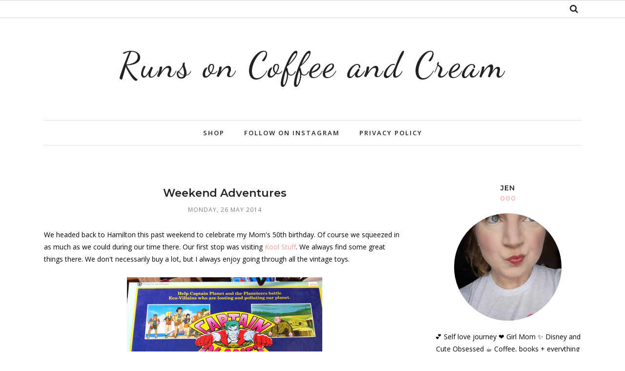

--- FILE ---
content_type: text/javascript; charset=UTF-8
request_url: https://www.runsoncoffeeandcream.com/feeds/posts/summary/?callback=jQuery112009151276101820509_1769355059843&category=ghostbusters&max-results=5&alt=json-in-script
body_size: 17080
content:
// API callback
jQuery112009151276101820509_1769355059843({"version":"1.0","encoding":"UTF-8","feed":{"xmlns":"http://www.w3.org/2005/Atom","xmlns$openSearch":"http://a9.com/-/spec/opensearchrss/1.0/","xmlns$blogger":"http://schemas.google.com/blogger/2008","xmlns$georss":"http://www.georss.org/georss","xmlns$gd":"http://schemas.google.com/g/2005","xmlns$thr":"http://purl.org/syndication/thread/1.0","id":{"$t":"tag:blogger.com,1999:blog-7481982018424830791"},"updated":{"$t":"2026-01-07T03:22:38.444-05:00"},"category":[{"term":"geek"},{"term":"baking"},{"term":"Autumn"},{"term":"Fall"},{"term":"christmas"},{"term":"fashion"},{"term":"sparklegirl"},{"term":"etsy"},{"term":"cats"},{"term":"personal"},{"term":"summer"},{"term":"inspiration"},{"term":"Northern Ontario"},{"term":"Spring"},{"term":"IGGPPC"},{"term":"style"},{"term":"wish list"},{"term":"International Geek Girl Pen Pals Club"},{"term":"My Life in Photos"},{"term":"recipe"},{"term":"crafts"},{"term":"winter"},{"term":"modcloth"},{"term":"obsessions"},{"term":"comic convention"},{"term":"cat lady"},{"term":"holiday"},{"term":"star wars"},{"term":"Halloween"},{"term":"what i'm loving now"},{"term":"handmade"},{"term":"Davids Tea"},{"term":"cupcakes"},{"term":"pumpkin"},{"term":"cookies"},{"term":"photos"},{"term":"comics"},{"term":"sewing"},{"term":"adventures"},{"term":"audio book"},{"term":"homemade"},{"term":"life"},{"term":"Harry Potter"},{"term":"tv show"},{"term":"X-Men"},{"term":"books"},{"term":"holidays"},{"term":"current obsessions"},{"term":"etsy crush"},{"term":"ghostbusters"},{"term":"TMNT"},{"term":"birthday"},{"term":"comic book"},{"term":"fan expo canada"},{"term":"sudbury"},{"term":"movie"},{"term":"fandom favourites"},{"term":"loving now"},{"term":"easter"},{"term":"gilmore girls"},{"term":"izombie"},{"term":"look human"},{"term":"movies"},{"term":"Doctor Who"},{"term":"Pokemon"},{"term":"Pop Vinyl"},{"term":"s'mores"},{"term":"snow"},{"term":"Funko"},{"term":"Kate Spade"},{"term":"Marvel"},{"term":"dresses"},{"term":"red eared sliders"},{"term":"toys"},{"term":"5 fandom friday"},{"term":"baby"},{"term":"coffee"},{"term":"fandom favorite"},{"term":"powerpuff girls"},{"term":"sprinkles"},{"term":"toronto comicon"},{"term":"2016"},{"term":"art"},{"term":"baby turtles"},{"term":"beach"},{"term":"craft"},{"term":"everyday cosplay"},{"term":"food porn"},{"term":"goals"},{"term":"my little pony"},{"term":"the walking dead"},{"term":"Fan Expo"},{"term":"The Lunar Chronicles"},{"term":"Valentine's day"},{"term":"artist alley"},{"term":"cake"},{"term":"canada"},{"term":"cat"},{"term":"fandom recipe"},{"term":"music"},{"term":"nintendo"},{"term":"pumpkin spice"},{"term":"reading"},{"term":"tea"},{"term":"Disney"},{"term":"Donuts"},{"term":"bell park"},{"term":"camping"},{"term":"craft show"},{"term":"doughnuts"},{"term":"family"},{"term":"garden"},{"term":"pouches"},{"term":"recipes"},{"term":"starbucks"},{"term":"turtles"},{"term":"#5fandomfriday"},{"term":"Ramsey Lake"},{"term":"The Mindy Project"},{"term":"adventure"},{"term":"adventure time"},{"term":"book"},{"term":"comic books"},{"term":"emma"},{"term":"fabric"},{"term":"fandom"},{"term":"goodreads"},{"term":"hair"},{"term":"kitties"},{"term":"#fandom5"},{"term":"Summer Camp"},{"term":"Supernatural"},{"term":"Toronto"},{"term":"Wonder Woman"},{"term":"candy"},{"term":"candy corn"},{"term":"chapters indigo"},{"term":"mom"},{"term":"pregnancy"},{"term":"sweets"},{"term":"tv"},{"term":"ya books"},{"term":"2017"},{"term":"Mario"},{"term":"Sailor Moon"},{"term":"Spider-man"},{"term":"batman"},{"term":"crush"},{"term":"dress"},{"term":"etsy treasury"},{"term":"fandom 5"},{"term":"gaming"},{"term":"hike"},{"term":"house"},{"term":"makeup"},{"term":"mod cloth"},{"term":"nerd"},{"term":"new year"},{"term":"old navy"},{"term":"planner addict"},{"term":"sale"},{"term":"sunset"},{"term":"television"},{"term":"to do list"},{"term":"video games"},{"term":"welland canal"},{"term":"wishlist"},{"term":"2014"},{"term":"Deadpool"},{"term":"Hot Topic"},{"term":"IGGPPCamp"},{"term":"New Year's Eve"},{"term":"Totoro"},{"term":"activities"},{"term":"batgirl"},{"term":"clothes"},{"term":"cotton candy"},{"term":"crafting"},{"term":"decorating"},{"term":"face mask"},{"term":"geek fashion"},{"term":"gingerbread"},{"term":"gingerbread house"},{"term":"graphic novel"},{"term":"graphic-con"},{"term":"hello kitty"},{"term":"lumberjanes"},{"term":"mom life"},{"term":"pie"},{"term":"planner"},{"term":"pregnant"},{"term":"pretty little liars"},{"term":"road trip"},{"term":"self care"},{"term":"sugar cookies"},{"term":"sunshine"},{"term":"the hunger games"},{"term":"tote bags"},{"term":"veronica mars"},{"term":"2015"},{"term":"Black Widow"},{"term":"Cougar Town"},{"term":"DC Bombshells"},{"term":"DIY"},{"term":"Fat Mum Slim"},{"term":"Lake Ramsey"},{"term":"MLP"},{"term":"Mickey Mouse"},{"term":"Mindy Kaling"},{"term":"Netflix"},{"term":"Niagara Falls Comic Con"},{"term":"OUAT"},{"term":"Star Wars Day"},{"term":"Thanksgiving"},{"term":"Wolverine"},{"term":"audio books"},{"term":"audiobook"},{"term":"beauty"},{"term":"boots"},{"term":"butterbeer"},{"term":"cactus"},{"term":"clean beauty"},{"term":"cold"},{"term":"costume"},{"term":"custom order"},{"term":"cute"},{"term":"everyday life"},{"term":"favourites"},{"term":"female inspiration"},{"term":"flowers"},{"term":"froyo"},{"term":"gift guide"},{"term":"giveaway"},{"term":"hamilton"},{"term":"harry potter and the cursed child"},{"term":"ice cream"},{"term":"jewelry"},{"term":"korean beauty"},{"term":"mail"},{"term":"once upon a time"},{"term":"orla kiely"},{"term":"pets"},{"term":"pink"},{"term":"planner stickers"},{"term":"pumpkin chai"},{"term":"pusheen"},{"term":"reading challenge"},{"term":"review"},{"term":"riverdale"},{"term":"snail mail"},{"term":"squirrel girl"},{"term":"studio ghibli"},{"term":"style inspiration"},{"term":"teeturtle"},{"term":"television shows"},{"term":"2017 comic conventions"},{"term":"Avengers"},{"term":"Canada Day"},{"term":"DC comics"},{"term":"Jurassic World"},{"term":"LSP"},{"term":"Lake Laurentian Conservation Area"},{"term":"Liv Moore"},{"term":"May the 4th"},{"term":"May the 4th be with you"},{"term":"NYC"},{"term":"Pokemon Go"},{"term":"Princess Leia"},{"term":"Rainbow Rowell"},{"term":"SDCC"},{"term":"Wizard World Toronto"},{"term":"animal crossing new leaf"},{"term":"anxiety"},{"term":"bath and body works"},{"term":"bubble tea"},{"term":"canadian mom"},{"term":"chocolate"},{"term":"christmas tree"},{"term":"comic convention schedule"},{"term":"con prep"},{"term":"coupon code"},{"term":"creative"},{"term":"depression"},{"term":"dinosaur"},{"term":"ducks"},{"term":"etsy update"},{"term":"fantastic beasts and where to find them"},{"term":"febphotoaday"},{"term":"february photo a day challenge"},{"term":"fireworks"},{"term":"gardening"},{"term":"girly"},{"term":"home"},{"term":"ice skating"},{"term":"iced tea"},{"term":"instagram"},{"term":"marshmallow"},{"term":"mental health"},{"term":"mighty canadian doughnuts"},{"term":"moving"},{"term":"nail polish"},{"term":"national s'mores day"},{"term":"northern game expo"},{"term":"outdoors"},{"term":"peeps"},{"term":"picnic"},{"term":"pink lemonade"},{"term":"plush"},{"term":"power rangers"},{"term":"pumpkin spice latte"},{"term":"pumpkins"},{"term":"resolutions"},{"term":"scrubs"},{"term":"sephora"},{"term":"stationery"},{"term":"subscription box"},{"term":"succulents"},{"term":"superhero"},{"term":"superman"},{"term":"swap"},{"term":"swimming"},{"term":"teavana"},{"term":"teefury"},{"term":"the unbeatable squirrel girl"},{"term":"to-do list"},{"term":"treasury"},{"term":"unicorn"},{"term":"valentines day"},{"term":"wedding"},{"term":"zombie"},{"term":"2013"},{"term":"Algonquin Park"},{"term":"Anna and the French Kiss"},{"term":"Bones"},{"term":"Buddy the elf"},{"term":"Claireabellemakes"},{"term":"Crazy Ex-Girlfriend"},{"term":"David Levithan"},{"term":"Elf"},{"term":"Every Day"},{"term":"Fall TV lineup"},{"term":"February"},{"term":"French macaron"},{"term":"Indigo"},{"term":"Kool Stuff"},{"term":"Marissa Meyer"},{"term":"Ms Marvel"},{"term":"Ontario"},{"term":"Parks and Recreation"},{"term":"Star Trek"},{"term":"Tim Hortons"},{"term":"Toronto ComicCon"},{"term":"Unbreakable Kimmy Schmidt"},{"term":"Valentines"},{"term":"Zelda"},{"term":"anniversary"},{"term":"apple"},{"term":"archie"},{"term":"bags"},{"term":"baked donuts"},{"term":"bangs"},{"term":"biscotti"},{"term":"black cat"},{"term":"blind box"},{"term":"blonde"},{"term":"blueberry picking"},{"term":"bonfire"},{"term":"brownies"},{"term":"campfire"},{"term":"candles"},{"term":"captain america"},{"term":"cat toy"},{"term":"cat toys"},{"term":"cherry blossoms"},{"term":"christmas shopping"},{"term":"clothing"},{"term":"comic"},{"term":"comic con"},{"term":"comixology"},{"term":"cookie"},{"term":"cosplay"},{"term":"craft life"},{"term":"craft room"},{"term":"creativity"},{"term":"cross stitch"},{"term":"eggnog"},{"term":"ereader"},{"term":"etsy coupon"},{"term":"eye candy"},{"term":"facebook"},{"term":"fandom5"},{"term":"fandoms"},{"term":"food"},{"term":"free comic book day"},{"term":"fruitcake"},{"term":"geek crafts"},{"term":"ginger"},{"term":"golden girls"},{"term":"gwen stefani"},{"term":"halloween party"},{"term":"happiness"},{"term":"hearts"},{"term":"hobo bag"},{"term":"hot chocolate"},{"term":"independent"},{"term":"john green"},{"term":"kobo"},{"term":"korean face mask"},{"term":"kristen bell"},{"term":"leaves"},{"term":"leslie knope"},{"term":"love"},{"term":"luke's diner"},{"term":"makers' market"},{"term":"meaghan smith"},{"term":"mums"},{"term":"my cat is people"},{"term":"new girl"},{"term":"new york city"},{"term":"ontario mom"},{"term":"ootd"},{"term":"outfit"},{"term":"paper towns"},{"term":"party"},{"term":"pastel"},{"term":"pen pal"},{"term":"pillowcases"},{"term":"pineapple"},{"term":"plants"},{"term":"pouch"},{"term":"pushing daisies"},{"term":"real life"},{"term":"s'mores frappuccino"},{"term":"sally's baking addiction"},{"term":"san diego comic con"},{"term":"sex and the city"},{"term":"she and him"},{"term":"shopping"},{"term":"springtime"},{"term":"star wars: the force awakens"},{"term":"sugar cookie"},{"term":"sweater weather"},{"term":"tank and koopa"},{"term":"tardis"},{"term":"the good place"},{"term":"the mortal instruments"},{"term":"toddler"},{"term":"tony moly"},{"term":"top list"},{"term":"tote bag"},{"term":"travel"},{"term":"treats"},{"term":"updates"},{"term":"vacation"},{"term":"vintage"},{"term":"walks"},{"term":"watch list"},{"term":"welovefine"},{"term":"wild blueberries"},{"term":"woodland"},{"term":"xmen"},{"term":"ya book"},{"term":"2 broke girls"},{"term":"30 before 30"},{"term":"5fandomfriday"},{"term":"ACNL"},{"term":"April"},{"term":"Awkward"},{"term":"BB-8"},{"term":"Birds of Prey"},{"term":"Cadbury Mini Eggs"},{"term":"Captain Swan"},{"term":"Carnival"},{"term":"Catwoman"},{"term":"Chewbacca"},{"term":"Christmas with the Kranks"},{"term":"Cinder"},{"term":"ConBravo"},{"term":"DC"},{"term":"DN Extraordinaire"},{"term":"Disney Tsum Tsum"},{"term":"Divergent"},{"term":"DragonBall Z"},{"term":"Elementary"},{"term":"Em and Sprout"},{"term":"Furiously Happy"},{"term":"Girls"},{"term":"Gwen Stacy"},{"term":"Hook"},{"term":"IlluminAqua"},{"term":"Inside Out"},{"term":"January"},{"term":"Jello poke cake"},{"term":"Jem and the Holograms"},{"term":"Jenny Lawson"},{"term":"Jessica Jones"},{"term":"Joan Watson"},{"term":"Jubilee"},{"term":"Katie Cook"},{"term":"Left 4 Dead"},{"term":"Lego Batman"},{"term":"Lily"},{"term":"M\u0026Ms"},{"term":"May"},{"term":"NFCC"},{"term":"New 52"},{"term":"Niagara Falls"},{"term":"Nickeldale Conservation Area"},{"term":"No Doubt"},{"term":"Old Rock"},{"term":"Orange is the New Black"},{"term":"Pacific Mall"},{"term":"Pacman"},{"term":"Perler Bead"},{"term":"Pocky"},{"term":"Pog Lake Campground"},{"term":"Prints"},{"term":"Rudolph"},{"term":"S'moreos"},{"term":"Scarlet"},{"term":"Science North"},{"term":"Scream Queens"},{"term":"September"},{"term":"Simpsons x Hello Kitty"},{"term":"South Park"},{"term":"TV shows"},{"term":"The Geekie Awards"},{"term":"The Little Mermaid"},{"term":"The Simpsons"},{"term":"The Wolverine"},{"term":"Thor"},{"term":"Tina Fey"},{"term":"White Chocolate Peppermint cookies"},{"term":"adorable"},{"term":"amy poehler"},{"term":"app"},{"term":"apple cider"},{"term":"aquarium"},{"term":"art o con"},{"term":"baby girl"},{"term":"beards bakery"},{"term":"beauty products"},{"term":"beautycounter"},{"term":"bee and puppycat"},{"term":"better beauty"},{"term":"beverly hills 90210"},{"term":"birthday cake"},{"term":"birthday cake frappuccino"},{"term":"blogs"},{"term":"blossom"},{"term":"blue"},{"term":"board games"},{"term":"boba tea"},{"term":"body image"},{"term":"bon fire"},{"term":"bonfires"},{"term":"bryan lee o'malley"},{"term":"bubbles"},{"term":"bulbasaur"},{"term":"business"},{"term":"cable"},{"term":"cake mix cookies"},{"term":"cake mix recipe"},{"term":"cakespy"},{"term":"call the midwife"},{"term":"candy melts"},{"term":"carrie bradshaw"},{"term":"carry on"},{"term":"cat subscription box"},{"term":"catan"},{"term":"catlady"},{"term":"chapters"},{"term":"christmas baking"},{"term":"christmas movies"},{"term":"chuck charles"},{"term":"collection"},{"term":"common room"},{"term":"con prep work"},{"term":"concert"},{"term":"convention"},{"term":"coronavirus"},{"term":"costumes"},{"term":"covid-19"},{"term":"crazy cat lady"},{"term":"decorations"},{"term":"disney addict"},{"term":"disney cruise"},{"term":"disney wish"},{"term":"disney with kids"},{"term":"dooney and bourke"},{"term":"doughnut"},{"term":"dreams"},{"term":"drinks"},{"term":"dutch sprinkles"},{"term":"eb games"},{"term":"etsy coupon code"},{"term":"ewok"},{"term":"fangirl"},{"term":"fantasy"},{"term":"fertility"},{"term":"festival"},{"term":"festival of lights"},{"term":"fishing"},{"term":"flower"},{"term":"frogmellaink"},{"term":"frozen"},{"term":"frozen yogurt"},{"term":"futurama"},{"term":"geek craft"},{"term":"gilmore girls: a year in the life"},{"term":"ginger cat"},{"term":"gingerbread cupcakes"},{"term":"green tea"},{"term":"groundhog"},{"term":"guest blogger"},{"term":"hair style"},{"term":"halloween finds"},{"term":"happy new year"},{"term":"health"},{"term":"healthy"},{"term":"healthy living"},{"term":"hikes"},{"term":"holiday makers' market"},{"term":"iced coffee"},{"term":"iced tea press"},{"term":"infertility"},{"term":"ink"},{"term":"insert coin"},{"term":"itty bittys"},{"term":"ivf"},{"term":"jack-o-lantern"},{"term":"japanese candy"},{"term":"jenga"},{"term":"jess day"},{"term":"jewellery"},{"term":"jordandene"},{"term":"kawaii"},{"term":"key lime"},{"term":"kids"},{"term":"kitty kicker"},{"term":"knee highs"},{"term":"lake"},{"term":"layers"},{"term":"lemon cookies"},{"term":"lifestyle"},{"term":"logan"},{"term":"long weekend"},{"term":"lorelai gilmore"},{"term":"magic bars"},{"term":"magnets"},{"term":"meowbox"},{"term":"mermaid"},{"term":"mighty morphin' power rangers"},{"term":"minnie mouse"},{"term":"molasses"},{"term":"moonlight beach"},{"term":"mugs"},{"term":"must-haves"},{"term":"nerdy"},{"term":"nesting"},{"term":"new adventure"},{"term":"new home"},{"term":"nightmare before christmas"},{"term":"notebook"},{"term":"notebooks"},{"term":"october"},{"term":"oreos"},{"term":"organized"},{"term":"ornaments"},{"term":"pandemic"},{"term":"papricots"},{"term":"pen pals"},{"term":"pictures"},{"term":"pillow"},{"term":"pinkie pie"},{"term":"pint size heroes"},{"term":"pinterest"},{"term":"pixel"},{"term":"pog lake"},{"term":"pokemon y"},{"term":"portal"},{"term":"postpartum"},{"term":"postpartum anxiety"},{"term":"potterweek"},{"term":"premiere"},{"term":"presents"},{"term":"products"},{"term":"pumpkin chai tea"},{"term":"pumpkin oatmeal chocolate chip cookies"},{"term":"pumpkin recipe"},{"term":"puppy"},{"term":"purse"},{"term":"rainbow"},{"term":"rat queens"},{"term":"retro"},{"term":"retro gaming"},{"term":"rice krispie treats"},{"term":"rogue one"},{"term":"runaways"},{"term":"s'mores dip"},{"term":"scrunchies"},{"term":"season 2"},{"term":"seasons"},{"term":"sephora picks"},{"term":"sewing projects"},{"term":"shortbread"},{"term":"skin care"},{"term":"skirts"},{"term":"spell on wheels"},{"term":"spicy"},{"term":"springtime itch"},{"term":"stationary"},{"term":"stockings"},{"term":"suburgatory"},{"term":"supergirl"},{"term":"sushi go"},{"term":"sweater"},{"term":"sweet legs"},{"term":"sweetlegs"},{"term":"synapse to snyapse design"},{"term":"target"},{"term":"tattoos"},{"term":"tea party"},{"term":"teenage mutant ninja turtles"},{"term":"tegan and sara"},{"term":"thankful"},{"term":"the carrie diaries"},{"term":"the mandalorian"},{"term":"the nest"},{"term":"throne of glass"},{"term":"tights"},{"term":"toy geek"},{"term":"trades"},{"term":"travel with kids"},{"term":"turquoise"},{"term":"video game"},{"term":"wardrobe"},{"term":"warm weather"},{"term":"water"},{"term":"waterdown artisan and craft show"},{"term":"we live up here"},{"term":"weekend"},{"term":"white chocolate cranberry oatmeal"},{"term":"wine"},{"term":"year in review"},{"term":"#3fictionalcharacters"},{"term":"#pokemonday"},{"term":"#pokenom"},{"term":"#threefictionalcharacters"},{"term":"10 things I hate about you"},{"term":"13 going on 30"},{"term":"2 kids under 4"},{"term":"2000s"},{"term":"2012"},{"term":"2016 comic convention"},{"term":"2016\/2017"},{"term":"2017 collection"},{"term":"2019"},{"term":"27 dresses"},{"term":"3 fictional characters"},{"term":"50's housewife"},{"term":"8 Bit Classics"},{"term":"90s"},{"term":"Abandon"},{"term":"Agent Carter"},{"term":"Alex + Ada"},{"term":"All The Bright Places"},{"term":"American Museum of Natural History"},{"term":"An Abundance of Katherines"},{"term":"Ancaster Fair"},{"term":"Anchorman"},{"term":"Angela Montenegro"},{"term":"Another Day"},{"term":"Ant-Man"},{"term":"Apple Dump Cake"},{"term":"April O'Neil"},{"term":"Ariel"},{"term":"Asian"},{"term":"Austenland"},{"term":"Avengers: Age of Ultron"},{"term":"BBC"},{"term":"Babs Tarr"},{"term":"Balayage"},{"term":"Ball's Falls Festival"},{"term":"Barbara Gordon"},{"term":"Batman skirt"},{"term":"Being Erica"},{"term":"Bender"},{"term":"Big B Comics"},{"term":"Black Canary"},{"term":"Black Friday"},{"term":"Brandon Sanderson"},{"term":"Brian K. Vaughan"},{"term":"Bryant Park"},{"term":"Busy Philipps"},{"term":"CHCH"},{"term":"Cadbury Creme Egg cake"},{"term":"Canadian geese"},{"term":"Captain Planet"},{"term":"Carol's cookies"},{"term":"Carrie and Big"},{"term":"Catching Fire"},{"term":"Central Park"},{"term":"Chef"},{"term":"Cheshire Grynne"},{"term":"Chewbacca cupcakes"},{"term":"Christmas Vacation"},{"term":"City of Glass"},{"term":"City of Heavenly Fire"},{"term":"Cliff Chiang"},{"term":"Cosplay challenge"},{"term":"Crazy Beard Cider"},{"term":"Cress"},{"term":"DIY Candy bark"},{"term":"DNCE"},{"term":"DS games"},{"term":"December"},{"term":"Dessert Lady"},{"term":"Dim Sum"},{"term":"Donna Noble"},{"term":"Donna Paulsen"},{"term":"Dr. Who"},{"term":"Eleanor and Park"},{"term":"Emma Swan"},{"term":"English"},{"term":"Epic Rap battles"},{"term":"Ernie Hudson"},{"term":"FCBD"},{"term":"Fairest"},{"term":"Florrie"},{"term":"Flowers in the attic"},{"term":"For a Good Time Call"},{"term":"Friendship is Magic"},{"term":"Fringe"},{"term":"Ghostbuster cupcakes"},{"term":"Ghostbusters vs mythbusters"},{"term":"Giant Days"},{"term":"Gifts"},{"term":"Golf Ball Goldfish"},{"term":"Gotham Academy"},{"term":"Great Wolf Lodge"},{"term":"HBO"},{"term":"Hagelslag"},{"term":"Harley Quinn"},{"term":"Heartless"},{"term":"I'll give you the sun"},{"term":"If My Blog Was an outfit"},{"term":"Indie Girl"},{"term":"Ingrid Michaelson"},{"term":"Insurgent"},{"term":"Iron Man 3"},{"term":"James North Art Crawl"},{"term":"Jamie S. Rich"},{"term":"Japan Funbox"},{"term":"Japan funbox candy and snack box"},{"term":"Jesse Eisenberg"},{"term":"Jonathan Luna"},{"term":"Joëlle Jones"},{"term":"July"},{"term":"Just Kate Crafting"},{"term":"Kamala Khan"},{"term":"Kat Brunnegraff"},{"term":"Katamari"},{"term":"Kevin Panetta"},{"term":"Kick Ass"},{"term":"Kingsman The Secret Service"},{"term":"L'oreal"},{"term":"La Papierre"},{"term":"Lady Killer"},{"term":"Landline"},{"term":"Lara Theme"},{"term":"Laurie Keller"},{"term":"Leia buns"},{"term":"Lena Dunham"},{"term":"Lickmycupcakes"},{"term":"Liebster Award"},{"term":"Life in Pieces"},{"term":"Lights"},{"term":"Lily Allen"},{"term":"Line and Sink Her"},{"term":"Lizustration"},{"term":"Lob"},{"term":"Lola and the boy next door"},{"term":"Lord of the Rings"},{"term":"Lorde"},{"term":"MAC Cosmetics"},{"term":"MLP: FIM"},{"term":"Mad Men"},{"term":"Manga eyes"},{"term":"Marissa Cooper"},{"term":"Marshmallow Macaron tea"},{"term":"Maybelline"},{"term":"Mellowcreme Upside Down Cake"},{"term":"Mindy Lahiri"},{"term":"Mini Eggs"},{"term":"Mini Eggs cookies"},{"term":"Mr. Kiss and Tell"},{"term":"Mythbusters"},{"term":"NARS"},{"term":"NYE"},{"term":"Nail art"},{"term":"Natasha Romanoff"},{"term":"Natural Pop"},{"term":"Niagara"},{"term":"Niagara Regional Exhibition"},{"term":"Nina Ricci"},{"term":"No Snow Supplies"},{"term":"Nyan Nyan"},{"term":"OCD"},{"term":"OITNB"},{"term":"OTH"},{"term":"Okashi Connection"},{"term":"Oreo"},{"term":"P.S. I Still Love You"},{"term":"PSL"},{"term":"Paulina Ganucheau"},{"term":"Peanut Butter Cup"},{"term":"Peggy Carter"},{"term":"Peggy Olson"},{"term":"Peripera"},{"term":"Peripera x Powerpuff Girls"},{"term":"Perle Von Nuremberg"},{"term":"Pi Day"},{"term":"Pitch Perfect"},{"term":"Please Deliver To"},{"term":"Pokémon"},{"term":"Power Up"},{"term":"Professor Layton"},{"term":"Rafiki"},{"term":"Rebecca Lowman"},{"term":"Riv chip stand"},{"term":"Ron Swanson"},{"term":"Rowntree's"},{"term":"SATC"},{"term":"SDCC 2016"},{"term":"SOA"},{"term":"Sailor Jupiter"},{"term":"Sailor Moon Crystal"},{"term":"Sarah Vaughn"},{"term":"Science"},{"term":"Settle Down"},{"term":"Skulls and Ponies"},{"term":"Sons of Anarchy"},{"term":"Spider-gwen"},{"term":"Spider-man cookies"},{"term":"Squirrel"},{"term":"Strawberry Shortcake"},{"term":"Suits"},{"term":"Super Moon"},{"term":"Supercrawl 2012"},{"term":"Swampwater"},{"term":"Sweet Whatevers"},{"term":"TFIOS"},{"term":"TGIF"},{"term":"TIFF 2012"},{"term":"TIFF 2013"},{"term":"TWD"},{"term":"Taylor Swift"},{"term":"Teacup Piranha"},{"term":"Tessa Altman"},{"term":"The Amazing Spider-man 2"},{"term":"The Cat's Meow Collection"},{"term":"The DUFF"},{"term":"The Face Shop"},{"term":"The Fault in Our Stars"},{"term":"The Final Empire"},{"term":"The Goldfinch"},{"term":"The Gorgonist"},{"term":"The Guardian"},{"term":"The Hamilton Spectator"},{"term":"The Host"},{"term":"The IT Crowd"},{"term":"The Incredibles"},{"term":"The Lego Movie"},{"term":"The Mistborn series"},{"term":"The O.C."},{"term":"The Pioneer Woman Cooks"},{"term":"The Pretty One"},{"term":"The Secret Ingredient"},{"term":"The Winter Soldier"},{"term":"The baby sitters club"},{"term":"The girl with the lower back tattoo"},{"term":"The great outdoors"},{"term":"The thousand dollar tan line"},{"term":"This is 40"},{"term":"This is the End"},{"term":"Twin Peaks"},{"term":"U.K."},{"term":"U.K. chocolate"},{"term":"Vermilion Lake"},{"term":"Veronica Mars the movie"},{"term":"Violet"},{"term":"We Love Fine"},{"term":"Wee Little Stitches"},{"term":"Wonder"},{"term":"You're never weird on the internet (almost)"},{"term":"You've Got Mail"},{"term":"accessories"},{"term":"acotar"},{"term":"adam brody"},{"term":"addictions"},{"term":"advertising"},{"term":"aerie"},{"term":"agritainment"},{"term":"air plants"},{"term":"aka hellcat"},{"term":"alfie + iris"},{"term":"almonds"},{"term":"along for the ride"},{"term":"amaura"},{"term":"amika hair"},{"term":"amy and roger's epic detour"},{"term":"amy schumer"},{"term":"android app"},{"term":"animal crossing new horizons"},{"term":"animation"},{"term":"anime"},{"term":"antidepressant"},{"term":"apartment"},{"term":"apocalypse"},{"term":"apple cider donut"},{"term":"apple cinnamon"},{"term":"apple pie"},{"term":"apple whisky"},{"term":"apples to apples"},{"term":"aquarium fishbowl punch"},{"term":"archie comics"},{"term":"ariellalphabet"},{"term":"army of darkness"},{"term":"around the house"},{"term":"arrow"},{"term":"art of animation"},{"term":"asana"},{"term":"ash"},{"term":"ashley benson"},{"term":"assassin"},{"term":"astronomy"},{"term":"attitude brand"},{"term":"autumn leaves"},{"term":"azilda greenhouse"},{"term":"babies r us"},{"term":"baby clothes"},{"term":"baby fashion"},{"term":"baby food"},{"term":"baby items"},{"term":"baby led weaning"},{"term":"baby must-haves"},{"term":"baby wish list"},{"term":"baby yoda"},{"term":"baby's first christmas"},{"term":"back to school"},{"term":"bacon chocolate chip cookies"},{"term":"badass"},{"term":"bake-along"},{"term":"baked goods"},{"term":"bakery"},{"term":"balance"},{"term":"bambi"},{"term":"banana pancakes"},{"term":"bandolier"},{"term":"bantha milk"},{"term":"bantha milkshake"},{"term":"batgirl of burnside"},{"term":"batwoman"},{"term":"beach day"},{"term":"beach towel"},{"term":"beach waves"},{"term":"beachbody"},{"term":"beads"},{"term":"beagle cakes"},{"term":"beans"},{"term":"bear"},{"term":"beaver"},{"term":"beaver dam"},{"term":"beer batter cupcakes maple bacon frosting"},{"term":"beetlejuice"},{"term":"bell let's talk day"},{"term":"benedict cumberbatch"},{"term":"benefit cosmetics ka-brow"},{"term":"betty crocker"},{"term":"big city"},{"term":"big nickel"},{"term":"bikes"},{"term":"birth"},{"term":"blindspot"},{"term":"blog"},{"term":"blogger award"},{"term":"bloglovin"},{"term":"blonde hair"},{"term":"blood donuts"},{"term":"blossoms"},{"term":"blue jays"},{"term":"blue milk"},{"term":"blueberries"},{"term":"blueberry lemon cookies"},{"term":"blueberry pancakes"},{"term":"blueberry pie"},{"term":"blush"},{"term":"body positivity"},{"term":"book challenge"},{"term":"book lovers"},{"term":"book release"},{"term":"bookcase"},{"term":"booktok"},{"term":"bookworm"},{"term":"booties"},{"term":"bossypants"},{"term":"bowling"},{"term":"bowser"},{"term":"boxsets"},{"term":"boyfriend"},{"term":"brain cupcakes"},{"term":"brains"},{"term":"brave"},{"term":"breast cancer"},{"term":"briogeo"},{"term":"broad city"},{"term":"brownie batter dip"},{"term":"bubble bobble"},{"term":"bullet journal"},{"term":"bunny cactus"},{"term":"burlington"},{"term":"bust-a-move"},{"term":"butter cookie"},{"term":"butter cookies"},{"term":"butterbeer frappuccino"},{"term":"butterbeer poke cake"},{"term":"buttercup"},{"term":"butterfly"},{"term":"by the book"},{"term":"cabin socks"},{"term":"cadbury creme egg"},{"term":"cadbury creme egg brownie"},{"term":"caffeine addict"},{"term":"cake by the ocean"},{"term":"cake decorating"},{"term":"cake mix"},{"term":"cakeworthy"},{"term":"camp kit"},{"term":"campfires"},{"term":"campy home"},{"term":"canada's wonderland"},{"term":"canadian"},{"term":"canadian summer"},{"term":"candle"},{"term":"candy bar cake"},{"term":"candy bark"},{"term":"candy corn M\u0026Ms"},{"term":"candy-coloured"},{"term":"caramel"},{"term":"caramel apple oatmeal cookie"},{"term":"card wars"},{"term":"cards against humanity"},{"term":"carnival collection"},{"term":"carrot cake"},{"term":"carrot cake cookies"},{"term":"carrot cake hershey kisses"},{"term":"carrot cake mix"},{"term":"carrot cupcakes"},{"term":"cartoons"},{"term":"casual cosplay"},{"term":"cat earrings"},{"term":"cat lady gift guide"},{"term":"cat products"},{"term":"catnip"},{"term":"catpax"},{"term":"chai tea"},{"term":"changes"},{"term":"character"},{"term":"charcoal mask"},{"term":"charmander"},{"term":"charmios"},{"term":"cherry"},{"term":"cherry almond cake"},{"term":"cherry cake"},{"term":"cherry chip"},{"term":"cherry chip cake"},{"term":"cherry coconut macaroon"},{"term":"cherry sangria"},{"term":"chewie"},{"term":"chibi"},{"term":"chick flick"},{"term":"children"},{"term":"chipmunk"},{"term":"chocolate butterscotch chip cookies"},{"term":"chocolate chip cookie dough dip"},{"term":"chocolate chip cookies"},{"term":"chocolate eggs"},{"term":"chocolate fudge"},{"term":"chocolate mint"},{"term":"chocolate mint cake"},{"term":"chocolate mint cookies"},{"term":"chocolate pecan pie"},{"term":"chocolate salty balls"},{"term":"chocolates"},{"term":"christmas cats"},{"term":"christmas decor"},{"term":"christmas inheritance"},{"term":"christmas list"},{"term":"christmas wish list"},{"term":"cinnamon"},{"term":"cinnamon buns"},{"term":"cinnamon sugar donuts"},{"term":"city of bones"},{"term":"clean products"},{"term":"clone hardware"},{"term":"clothing swap"},{"term":"cocktail"},{"term":"coconut"},{"term":"coconut apricot chocolate chip cookie"},{"term":"coconut buttercream"},{"term":"coconut cookies"},{"term":"coconut whipped cream"},{"term":"coffee mug"},{"term":"coffee shop date"},{"term":"cold brew coffee"},{"term":"cold weather"},{"term":"college boreal"},{"term":"color ink book"},{"term":"colour board"},{"term":"colour changing mug"},{"term":"colour palette"},{"term":"colourful"},{"term":"colours"},{"term":"comfort show"},{"term":"comicrack"},{"term":"commercial"},{"term":"companion"},{"term":"confetti"},{"term":"confetti cake batter"},{"term":"conservation area"},{"term":"constellation"},{"term":"convention prep"},{"term":"conventions"},{"term":"conviction"},{"term":"cookie dough dip"},{"term":"cookie press"},{"term":"cookies and cream scones"},{"term":"cooking"},{"term":"cotton candy cake"},{"term":"covergirl"},{"term":"cozy"},{"term":"cozy games"},{"term":"cozy gaming"},{"term":"craft swap"},{"term":"craft update"},{"term":"cranberry"},{"term":"crave tv"},{"term":"cream soda"},{"term":"cruise ship"},{"term":"cuddles"},{"term":"cupcake"},{"term":"cuteness overload"},{"term":"dad"},{"term":"dalek"},{"term":"dance"},{"term":"dark skies"},{"term":"darling stewie"},{"term":"date night"},{"term":"daughters"},{"term":"david arnold"},{"term":"davids tea wishlist"},{"term":"dayna lee collection"},{"term":"deadpool cake"},{"term":"deadpool logo"},{"term":"dear kitten"},{"term":"decor"},{"term":"die hard"},{"term":"digital comics"},{"term":"dino bone cookies"},{"term":"dino bones"},{"term":"dip"},{"term":"dips"},{"term":"disney cruise line"},{"term":"disney life"},{"term":"disney mom"},{"term":"disney plus"},{"term":"disney resort"},{"term":"disney scrunchies"},{"term":"disney springs"},{"term":"disney tips"},{"term":"disney villains"},{"term":"disney world"},{"term":"divine rivals"},{"term":"django unchained"},{"term":"doctor strange"},{"term":"dog"},{"term":"donut onesie"},{"term":"dorbz"},{"term":"double chocolate coffee cupcakes"},{"term":"doug"},{"term":"dragonflies"},{"term":"dragonfly inn"},{"term":"dream office"},{"term":"drive-in"},{"term":"dropbox"},{"term":"dslr camera"},{"term":"dvds"},{"term":"e.lockhart"},{"term":"ear candy"},{"term":"earl grey tea and french vanilla cake"},{"term":"easter candy bark"},{"term":"eggnog frozen yogurt"},{"term":"ellie kemper"},{"term":"elsa and anna"},{"term":"elvis"},{"term":"emily and fin"},{"term":"emily henry"},{"term":"english cream"},{"term":"english cream golden"},{"term":"english cream puppy"},{"term":"entrepreneur"},{"term":"erin hunting"},{"term":"etsy finds"},{"term":"etsy love"},{"term":"etsy sale"},{"term":"evil dead"},{"term":"exploding kittens"},{"term":"fables"},{"term":"fabrikations"},{"term":"facial roller"},{"term":"fae farm"},{"term":"fairy bread"},{"term":"fairytale"},{"term":"fall collection"},{"term":"fall fashion"},{"term":"fall favourite"},{"term":"fall foliage"},{"term":"fall itch"},{"term":"fall lineup"},{"term":"fall television"},{"term":"falling for christmas"},{"term":"family time"},{"term":"fan art"},{"term":"fandom baking"},{"term":"fandom resolutions"},{"term":"favorite fictional food"},{"term":"favourite"},{"term":"favourite fictional closet"},{"term":"favourite season"},{"term":"february 13th"},{"term":"felicia day"},{"term":"felicity"},{"term":"felt"},{"term":"female"},{"term":"female geek bloggers"},{"term":"fet"},{"term":"figure"},{"term":"figures"},{"term":"finding dory"},{"term":"fiona staples"},{"term":"fire"},{"term":"first aid beauty"},{"term":"first baby"},{"term":"fish"},{"term":"fisher price"},{"term":"fitness"},{"term":"five fandom friday"},{"term":"five things"},{"term":"flared jeans"},{"term":"flower vase"},{"term":"food inspiration"},{"term":"foot mask"},{"term":"forever 21"},{"term":"forever nuts"},{"term":"forever red"},{"term":"forget me nots"},{"term":"fourth wing"},{"term":"fox"},{"term":"frank body"},{"term":"fresh start"},{"term":"fresh tea shop"},{"term":"frosting"},{"term":"fruitcake cookies"},{"term":"funko mystery mini"},{"term":"funko pop vinyl"},{"term":"future"},{"term":"galentine's day"},{"term":"gamestop"},{"term":"garden centre"},{"term":"gardens"},{"term":"garfunkel and oates"},{"term":"gargoyles"},{"term":"gateway fandoms"},{"term":"gateway fanex"},{"term":"geek food"},{"term":"geek girl"},{"term":"geek mom"},{"term":"geek news"},{"term":"geek recipe"},{"term":"geek style"},{"term":"geeky"},{"term":"geeky stores"},{"term":"geeky tattoos"},{"term":"geeniejay"},{"term":"ghost mug"},{"term":"gift guide for her"},{"term":"gilmore girls revival"},{"term":"ginger cookies"},{"term":"gingerbread biscotti"},{"term":"gingerbread saga"},{"term":"girl wash your face"},{"term":"girly obsession"},{"term":"glazed donuts"},{"term":"glitter"},{"term":"golden"},{"term":"golden girls x ghostbusters"},{"term":"golden retriever"},{"term":"goldeneye"},{"term":"goldie vance"},{"term":"good girls revolt"},{"term":"good skin"},{"term":"google reader"},{"term":"gossip girl"},{"term":"gotg"},{"term":"gotham"},{"term":"grace and glory"},{"term":"graphic audio"},{"term":"graphic novels"},{"term":"graphic prints"},{"term":"grass"},{"term":"grateful"},{"term":"green nail polish"},{"term":"green smoothies"},{"term":"greenhouse"},{"term":"grimm"},{"term":"gronk"},{"term":"grouplove"},{"term":"growth"},{"term":"guardians of the galaxy 2 trailer"},{"term":"guilty pleasure"},{"term":"gund"},{"term":"hair bow"},{"term":"hair colour"},{"term":"hair cut"},{"term":"hair inspiration"},{"term":"hallmark"},{"term":"halloween clothes"},{"term":"halloween movie"},{"term":"hanna marin"},{"term":"harry potter week"},{"term":"harvest apple"},{"term":"haunted castle"},{"term":"headband"},{"term":"healthy choices"},{"term":"heart"},{"term":"heart piece"},{"term":"heart piece cookies"},{"term":"heaven's sweetness shop"},{"term":"hedgehog"},{"term":"hedwig"},{"term":"hellcat"},{"term":"hello june"},{"term":"her universe"},{"term":"hex appeal"},{"term":"hiking"},{"term":"history"},{"term":"hobbit"},{"term":"hobo bags"},{"term":"hocus pocus"},{"term":"hogsmeade"},{"term":"hogwarts"},{"term":"holiday chip cookies"},{"term":"holiday craft show"},{"term":"holiday gifts"},{"term":"holiday movies"},{"term":"holiday shopping"},{"term":"home alone"},{"term":"homer simpson"},{"term":"hot sauce"},{"term":"house decor"},{"term":"human"},{"term":"husband"},{"term":"i sew cute"},{"term":"ice cream float"},{"term":"illustration"},{"term":"indie company"},{"term":"indoor garden"},{"term":"infant"},{"term":"influences"},{"term":"inspirations"},{"term":"interview"},{"term":"iron flame"},{"term":"isla and the happily ever after"},{"term":"isolation"},{"term":"itch"},{"term":"ivf fail"},{"term":"ivf success"},{"term":"izombie food"},{"term":"japan"},{"term":"japanese buns"},{"term":"jasmine guillory"},{"term":"jason bateman"},{"term":"jello"},{"term":"jello poke cupcakes"},{"term":"jen kiddo"},{"term":"jennifer l armentrout"},{"term":"josie and the pussycats"},{"term":"june"},{"term":"kate leth"},{"term":"kate mckinnon"},{"term":"kids clothes"},{"term":"kids of appetite"},{"term":"kingsman"},{"term":"kitchen"},{"term":"kitten"},{"term":"kitty convict"},{"term":"knit wear"},{"term":"kosas"},{"term":"kotobukiya"},{"term":"kuppajo espresso bar"},{"term":"la la land"},{"term":"labour"},{"term":"ladies celebrating ladies"},{"term":"lakeside"},{"term":"lana del rey"},{"term":"last christmas"},{"term":"latte"},{"term":"lauren graham"},{"term":"le petit elefant"},{"term":"learning resources"},{"term":"left 4 dead 2"},{"term":"leggings"},{"term":"legion"},{"term":"legion trailer"},{"term":"lego batman trailer"},{"term":"lego ghostbusters"},{"term":"lemon"},{"term":"lemon coconut"},{"term":"letterboard"},{"term":"life lately"},{"term":"lime"},{"term":"lime chocolate chip cookies"},{"term":"limitless"},{"term":"lindt chocolate"},{"term":"link"},{"term":"lip gloss"},{"term":"list"},{"term":"little earthling"},{"term":"little people"},{"term":"local"},{"term":"local business"},{"term":"lockdown"},{"term":"london toy fair"},{"term":"loon"},{"term":"loose leaf tea"},{"term":"lotr"},{"term":"lovers in a dangerous spacetime"},{"term":"lucky penny"},{"term":"macaron"},{"term":"mad"},{"term":"magic"},{"term":"magic kingdom"},{"term":"magical"},{"term":"magical cinnamon rolls"},{"term":"magical girl"},{"term":"magical girls"},{"term":"magnolia bakery"},{"term":"mail day"},{"term":"make believe in yourself"},{"term":"make me like you"},{"term":"makers north"},{"term":"making memories"},{"term":"manga"},{"term":"mango cake"},{"term":"mango coconut buttercream"},{"term":"maple"},{"term":"maple bacon cupcake"},{"term":"maple cinnamon"},{"term":"maple latte"},{"term":"maple s'mores"},{"term":"march"},{"term":"margarita"},{"term":"marie antoinette"},{"term":"marissa louise"},{"term":"mark waid"},{"term":"marshmallow madness"},{"term":"marshmallow mermaid pie"},{"term":"marshmallows"},{"term":"mary margaret"},{"term":"mascara"},{"term":"mash-up"},{"term":"mason jar"},{"term":"mates of state"},{"term":"matt smith"},{"term":"may release"},{"term":"maybe"},{"term":"mccormicks chocolate eggs"},{"term":"mcdonalds"},{"term":"mcdonalds canada"},{"term":"medication"},{"term":"mega man"},{"term":"megaman"},{"term":"megan levens"},{"term":"melissa mccarthy"},{"term":"menchie's frozen yogurt"},{"term":"mens gift guide"},{"term":"mental health awareness"},{"term":"meringue cookie"},{"term":"mermaid hair"},{"term":"mermaid life"},{"term":"messenger"},{"term":"mexican chocolate cookies"},{"term":"mexican hot chocolate"},{"term":"michael's craft store"},{"term":"midnight magic"},{"term":"miles morales"},{"term":"milk hydro grip primer"},{"term":"milkshake"},{"term":"mini cupcakes"},{"term":"mini vacation"},{"term":"minimalist"},{"term":"minority report"},{"term":"mint"},{"term":"mint blondies"},{"term":"mint cupcake"},{"term":"mocha"},{"term":"mom boss"},{"term":"mom must-haves"},{"term":"mom of girls"},{"term":"mom shopping"},{"term":"mom truths"},{"term":"monster"},{"term":"monster cookies"},{"term":"monster factory"},{"term":"monster mash tea"},{"term":"mood board"},{"term":"moon cactus"},{"term":"moose"},{"term":"morgan matson"},{"term":"morning glories"},{"term":"mosquitoland"},{"term":"mother mother"},{"term":"movie night"},{"term":"movie trailer"},{"term":"ms. marvel"},{"term":"mug"},{"term":"murals"},{"term":"mushroom"},{"term":"must haves"},{"term":"mutagen cookies"},{"term":"mutagen ooze"},{"term":"mutant"},{"term":"my faves"},{"term":"my favourites"},{"term":"my girl"},{"term":"my picks"},{"term":"mystery minis"},{"term":"mystique"},{"term":"naked cake"},{"term":"nathan summers"},{"term":"nature"},{"term":"needlings"},{"term":"nendoroid"},{"term":"nerdy hobby"},{"term":"nerdy recipes"},{"term":"nes"},{"term":"nes classic"},{"term":"new"},{"term":"new baby"},{"term":"new beginning"},{"term":"new book"},{"term":"new chapter"},{"term":"new house"},{"term":"new me"},{"term":"new mom"},{"term":"new parents"},{"term":"new start"},{"term":"new year better me"},{"term":"new year intentions"},{"term":"new year resolutions"},{"term":"new year`s eve"},{"term":"new york"},{"term":"new york toy fair"},{"term":"news"},{"term":"niagara food festival"},{"term":"niaw"},{"term":"nikon d3200"},{"term":"nintendo 3ds"},{"term":"nintendo classic"},{"term":"nintendo switch lite"},{"term":"nobody wants this"},{"term":"novel"},{"term":"november book"},{"term":"now and then"},{"term":"nutella donut"},{"term":"nycc"},{"term":"nytoyfair"},{"term":"oatmeal cinnamon chip cookies"},{"term":"oatmeal toffee"},{"term":"oball"},{"term":"obsessed"},{"term":"ocean"},{"term":"office"},{"term":"olaf's frozen adventure"},{"term":"old navy canada"},{"term":"ontario ghostbusters"},{"term":"orange pop"},{"term":"oreo cake"},{"term":"oreo donut"},{"term":"origins antioxidant moisturizer"},{"term":"outdoor adventures"},{"term":"outlander"},{"term":"overnight oats"},{"term":"pac-man"},{"term":"pac-man leggings"},{"term":"paint"},{"term":"paleo pines"},{"term":"pancake recipe"},{"term":"paper girls"},{"term":"paramedic week"},{"term":"parent truths"},{"term":"parenthood"},{"term":"parenting"},{"term":"pastel colours"},{"term":"pastels"},{"term":"pastries"},{"term":"patsy walker"},{"term":"paw patrol"},{"term":"peaches and cream cupcakes"},{"term":"peanut butter cookies"},{"term":"peanut butter s'mores"},{"term":"peanut clusters"},{"term":"pear tomato"},{"term":"pen pails"},{"term":"penny goods"},{"term":"pens"},{"term":"peppermint"},{"term":"peppermint chips"},{"term":"peppermint mocha"},{"term":"perfect dark"},{"term":"perfume"},{"term":"perler beads"},{"term":"personal."},{"term":"phoenix"},{"term":"photo an hour"},{"term":"photo challenge"},{"term":"photo-a-day"},{"term":"photo-an-hour"},{"term":"pie day"},{"term":"pie face"},{"term":"pillowcase"},{"term":"pinata cake"},{"term":"pineapple blueberry"},{"term":"pink lemonade cake"},{"term":"pins"},{"term":"pirates"},{"term":"pixar"},{"term":"pixel closet"},{"term":"pixel heart"},{"term":"pixelated provisions"},{"term":"pizza"},{"term":"plaid"},{"term":"plannable designs"},{"term":"playstation"},{"term":"pokemon 20"},{"term":"pokemon 20th anniversary"},{"term":"pokemon 21"},{"term":"pokemon day"},{"term":"pokemon recipe"},{"term":"pokemon starters candy bark"},{"term":"pop culture"},{"term":"pop! vinyl"},{"term":"popping boba"},{"term":"popsicle"},{"term":"popsicles"},{"term":"positive"},{"term":"post"},{"term":"postcards"},{"term":"poster"},{"term":"potato chip cookies"},{"term":"potter week"},{"term":"powerless"},{"term":"powerpuff girls reboot"},{"term":"powerpuff yourself"},{"term":"pregnancy announcement"},{"term":"pretty"},{"term":"pride and prejudice and zombies"},{"term":"prize"},{"term":"productivity"},{"term":"projects"},{"term":"pumpkin ale"},{"term":"pumpkin bars"},{"term":"pumpkin chocolate chip"},{"term":"pumpkin cookie"},{"term":"pumpkin everything"},{"term":"pumpkin loaf"},{"term":"pumpkin milkshake"},{"term":"pumpkin mini wheats"},{"term":"pumpkin oatmeal"},{"term":"pumpkin oatmeal cookies"},{"term":"pumpkin pancakes"},{"term":"pumpkin pecan chocolate chip cookies"},{"term":"pumpkin pie"},{"term":"pumpkin poke cake"},{"term":"pumpkin season"},{"term":"pumpkin spice brulee"},{"term":"pumpkin spice muffins"},{"term":"pumpkin spice oreo"},{"term":"pumpkin squares"},{"term":"puppy letterboard"},{"term":"purses"},{"term":"puzzles"},{"term":"pyrex"},{"term":"queer eye"},{"term":"quotes"},{"term":"rage and ruin"},{"term":"rainbow cake"},{"term":"rainbow sherbet"},{"term":"raising children"},{"term":"random"},{"term":"rant"},{"term":"raspberry"},{"term":"raspberry almond shortbread cookies"},{"term":"raspberry limeade"},{"term":"raspberry mojito"},{"term":"razzles"},{"term":"read comics"},{"term":"reading list"},{"term":"ready for summer"},{"term":"ready player one"},{"term":"red head"},{"term":"red lips"},{"term":"redhead"},{"term":"refrigerator cookie"},{"term":"representation"},{"term":"retro disney"},{"term":"rey"},{"term":"rhubarb bars"},{"term":"rifle paper co"},{"term":"rise"},{"term":"rise little earthling"},{"term":"rocks"},{"term":"rocky road"},{"term":"romance"},{"term":"romance books"},{"term":"romantasy"},{"term":"romantic"},{"term":"root beer"},{"term":"rootbeer float cupcakes"},{"term":"rory"},{"term":"routine"},{"term":"rugrats"},{"term":"rustic roots"},{"term":"s'mores cake"},{"term":"s'mores cookie bars"},{"term":"s'mores cupcakes"},{"term":"s'mores french toast"},{"term":"s'mores taster"},{"term":"sangria"},{"term":"sanrio"},{"term":"santa clause"},{"term":"sarah dessen"},{"term":"sarah j. maas"},{"term":"sci fi"},{"term":"sci-fi"},{"term":"scorpion"},{"term":"scrabble"},{"term":"scream 4"},{"term":"season"},{"term":"season 3"},{"term":"season 6"},{"term":"season premiere"},{"term":"second cup"},{"term":"seconds"},{"term":"self love"},{"term":"self-care"},{"term":"senzu beans"},{"term":"sephora sale"},{"term":"serpent and dove"},{"term":"sesame street"},{"term":"seth cohen"},{"term":"settlers of catan"},{"term":"shade garden"},{"term":"shark week"},{"term":"sherpa"},{"term":"shoes"},{"term":"shop small"},{"term":"shopping finds"},{"term":"show"},{"term":"silicone molds"},{"term":"silver snail"},{"term":"sisal tree"},{"term":"skeletons"},{"term":"skinny syrup"},{"term":"skip hop"},{"term":"skipping christmas"},{"term":"skirt"},{"term":"skull mug"},{"term":"slime"},{"term":"slimed cupcakes"},{"term":"slimer"},{"term":"slytherin"},{"term":"small business"},{"term":"small business saturday"},{"term":"small company"},{"term":"small living"},{"term":"smart phone apps"},{"term":"smart sweets"},{"term":"smash+tess"},{"term":"smoothies"},{"term":"smores"},{"term":"smores dip"},{"term":"sneak peek"},{"term":"snes"},{"term":"snickerdoodles"},{"term":"snoopybabe"},{"term":"snorlax"},{"term":"snotgirl"},{"term":"snow white"},{"term":"snowshoeing"},{"term":"snowshoes"},{"term":"soda cupcakes"},{"term":"someday"},{"term":"soul calibur v"},{"term":"sour cream coffee cake"},{"term":"sour watermelon"},{"term":"spa"},{"term":"sparta"},{"term":"spiced pumpkin cupcakes"},{"term":"spicy books"},{"term":"spicy chocolate cookies"},{"term":"spitfire child"},{"term":"splattered donuts"},{"term":"sponsor"},{"term":"spring show"},{"term":"sprinkle sandwich"},{"term":"spritz cookies"},{"term":"squirtle"},{"term":"stamps"},{"term":"star sprinkles"},{"term":"star trek discovery"},{"term":"star wars cake"},{"term":"star wars cupcakes"},{"term":"star wars purse"},{"term":"star wars wrapping paper"},{"term":"starbucks via"},{"term":"stardew valley"},{"term":"stars above"},{"term":"stars hollow"},{"term":"starter pokemon"},{"term":"stay puft"},{"term":"storm"},{"term":"stranger things"},{"term":"strawberry chocolate chip cookies"},{"term":"strawberry colada"},{"term":"street art"},{"term":"strong"},{"term":"sugar cookie pie"},{"term":"suicide squad"},{"term":"summer books"},{"term":"summer solstice"},{"term":"summer wish list"},{"term":"summer with kids"},{"term":"summertime"},{"term":"sun"},{"term":"sundae cupcakes"},{"term":"sunglasses"},{"term":"supercrawl 2011"},{"term":"superstore"},{"term":"supplies"},{"term":"support"},{"term":"sushi"},{"term":"sweaters"},{"term":"sweet buns"},{"term":"sweets bar"},{"term":"swell"},{"term":"swim at the lake"},{"term":"swing dress"},{"term":"t-shirts"},{"term":"tabletop games"},{"term":"tarte"},{"term":"tazo"},{"term":"tea cup"},{"term":"tea wishlist"},{"term":"teacup"},{"term":"teal"},{"term":"teapigs"},{"term":"teenage mutant ninja turtles: out of the shadows"},{"term":"tent"},{"term":"tequila"},{"term":"terrarium"},{"term":"the OC"},{"term":"the americans"},{"term":"the avengers"},{"term":"the creme shop"},{"term":"the ex hex"},{"term":"the flash"},{"term":"the gluttonous geek"},{"term":"the haunted mansion"},{"term":"the holiday calendar"},{"term":"the importance of being married"},{"term":"the knight before christmas"},{"term":"the last four words"},{"term":"the pumpkin spice cafe"},{"term":"the serpent and the wings of night"},{"term":"the shining"},{"term":"the snowman"},{"term":"the spice is right"},{"term":"the very secret society of irregular witches"},{"term":"the wicked + the divine"},{"term":"these witches don't burn"},{"term":"three olives cake vodka"},{"term":"thrift store"},{"term":"tights and dresses"},{"term":"tim hortons pumpkin pie iced capp"},{"term":"timeless"},{"term":"to do"},{"term":"to read"},{"term":"to read pile"},{"term":"toddler clothes"},{"term":"toddler eating"},{"term":"toddler fashion"},{"term":"toddler food"},{"term":"toddler life"},{"term":"tony moly x pokemon"},{"term":"too much fun"},{"term":"toothless"},{"term":"toronto x-men"},{"term":"totoro dress"},{"term":"tour"},{"term":"tower 28"},{"term":"tower 28 sos spray"},{"term":"toy"},{"term":"toy fair"},{"term":"toy store"},{"term":"toyfair2016"},{"term":"toys r us"},{"term":"trader joes"},{"term":"traditions"},{"term":"trail"},{"term":"trailer"},{"term":"travel tips"},{"term":"tree"},{"term":"trolls"},{"term":"tshirts"},{"term":"tsum tsum"},{"term":"tulle skirt"},{"term":"twiggs"},{"term":"twilight"},{"term":"ultimate spider-man"},{"term":"unicorn frappuccino"},{"term":"unicorn snot"},{"term":"up here"},{"term":"urban decay eyeshadow primer potion"},{"term":"urban decay naked concealer"},{"term":"vanilla sweet cream cold brew"},{"term":"vans"},{"term":"vendor show"},{"term":"veronica roth"},{"term":"video game expo"},{"term":"vinyl figure"},{"term":"virus"},{"term":"waitress"},{"term":"walking dead"},{"term":"wall art"},{"term":"walt disney world"},{"term":"washi tape"},{"term":"watermelon lemon"},{"term":"wayfair"},{"term":"ways to enjoy self care"},{"term":"wdw"},{"term":"we the sciencey"},{"term":"we were liars"},{"term":"wedges"},{"term":"wednesday and rose"},{"term":"weekend adventures"},{"term":"where's waldo"},{"term":"whipped shortbread"},{"term":"whitewater lake"},{"term":"whoopie pie"},{"term":"why not me"},{"term":"wild target"},{"term":"wilton molded cookies"},{"term":"window sill garden"},{"term":"winnie the pooh"},{"term":"winter wonderland"},{"term":"witch books"},{"term":"witchy reads"},{"term":"woman"},{"term":"women"},{"term":"wonder woman trailer"},{"term":"wookie cookie"},{"term":"word to your unicorn"},{"term":"work from home"},{"term":"x-men: apocalypse"},{"term":"yellow"},{"term":"yes please"},{"term":"yo gabba gabba"},{"term":"yoda"},{"term":"yoga"},{"term":"yogurtys"},{"term":"yoshi's cookie"},{"term":"young adult books"},{"term":"yukio"},{"term":"zelda cookies"},{"term":"zen"},{"term":"zipper pouch"},{"term":"zodiac starforce"},{"term":"zombies"},{"term":"zone 4"},{"term":"zooey deschanel"},{"term":"zucchini"}],"title":{"type":"text","$t":"Runs on Coffee and Cream"},"subtitle":{"type":"html","$t":""},"link":[{"rel":"http://schemas.google.com/g/2005#feed","type":"application/atom+xml","href":"https:\/\/www.runsoncoffeeandcream.com\/feeds\/posts\/summary"},{"rel":"self","type":"application/atom+xml","href":"https:\/\/www.blogger.com\/feeds\/7481982018424830791\/posts\/summary?alt=json-in-script\u0026max-results=5\u0026category=ghostbusters"},{"rel":"alternate","type":"text/html","href":"https:\/\/www.runsoncoffeeandcream.com\/search\/label\/ghostbusters"},{"rel":"hub","href":"http://pubsubhubbub.appspot.com/"},{"rel":"next","type":"application/atom+xml","href":"https:\/\/www.blogger.com\/feeds\/7481982018424830791\/posts\/summary?alt=json-in-script\u0026start-index=6\u0026max-results=5\u0026category=ghostbusters"}],"author":[{"name":{"$t":"Jen"},"uri":{"$t":"http:\/\/www.blogger.com\/profile\/07831784398343496406"},"email":{"$t":"noreply@blogger.com"},"gd$image":{"rel":"http://schemas.google.com/g/2005#thumbnail","width":"16","height":"16","src":"https:\/\/img1.blogblog.com\/img\/b16-rounded.gif"}}],"generator":{"version":"7.00","uri":"http://www.blogger.com","$t":"Blogger"},"openSearch$totalResults":{"$t":"20"},"openSearch$startIndex":{"$t":"1"},"openSearch$itemsPerPage":{"$t":"5"},"entry":[{"id":{"$t":"tag:blogger.com,1999:blog-7481982018424830791.post-431762834711263212"},"published":{"$t":"2017-05-01T11:36:00.000-04:00"},"updated":{"$t":"2017-05-01T11:36:12.365-04:00"},"category":[{"scheme":"http://www.blogger.com/atom/ns#","term":"amaura"},{"scheme":"http://www.blogger.com/atom/ns#","term":"fandom favorite"},{"scheme":"http://www.blogger.com/atom/ns#","term":"fandom favourites"},{"scheme":"http://www.blogger.com/atom/ns#","term":"ghostbusters"},{"scheme":"http://www.blogger.com/atom/ns#","term":"golden girls"},{"scheme":"http://www.blogger.com/atom/ns#","term":"golden girls x ghostbusters"},{"scheme":"http://www.blogger.com/atom/ns#","term":"Pokemon"},{"scheme":"http://www.blogger.com/atom/ns#","term":"pokemon y"},{"scheme":"http://www.blogger.com/atom/ns#","term":"star wars"},{"scheme":"http://www.blogger.com/atom/ns#","term":"star wars cake"},{"scheme":"http://www.blogger.com/atom/ns#","term":"Star Wars Day"},{"scheme":"http://www.blogger.com/atom/ns#","term":"teefury"}],"title":{"type":"text","$t":"Fandom Favourites"},"summary":{"type":"text","$t":"Hello May! Let's start this month on a fun and positive note...\n\n1. I'm so addicted to Pokemon Y right now and I've found a new-to-me Pokemon to obsess over: Amaura! I grew up with the original Pokemon, Gen 1. I knew of the odd Pokemon from later generations but I didn't play the games, so I didn't know them well. Now, playing Pokemon Y for the first time, I'm finding so many new Pokemon to love."},"link":[{"rel":"replies","type":"application/atom+xml","href":"https:\/\/www.runsoncoffeeandcream.com\/feeds\/431762834711263212\/comments\/default","title":"Post Comments"},{"rel":"replies","type":"text/html","href":"https:\/\/www.runsoncoffeeandcream.com\/2017\/05\/fandom-favourites.html#comment-form","title":"0 Comments"},{"rel":"edit","type":"application/atom+xml","href":"https:\/\/www.blogger.com\/feeds\/7481982018424830791\/posts\/default\/431762834711263212"},{"rel":"self","type":"application/atom+xml","href":"https:\/\/www.blogger.com\/feeds\/7481982018424830791\/posts\/default\/431762834711263212"},{"rel":"alternate","type":"text/html","href":"https:\/\/www.runsoncoffeeandcream.com\/2017\/05\/fandom-favourites.html","title":"Fandom Favourites"}],"author":[{"name":{"$t":"Jen"},"uri":{"$t":"http:\/\/www.blogger.com\/profile\/07831784398343496406"},"email":{"$t":"noreply@blogger.com"},"gd$image":{"rel":"http://schemas.google.com/g/2005#thumbnail","width":"16","height":"16","src":"https:\/\/img1.blogblog.com\/img\/b16-rounded.gif"}}],"media$thumbnail":{"xmlns$media":"http://search.yahoo.com/mrss/","url":"https:\/\/blogger.googleusercontent.com\/img\/b\/R29vZ2xl\/AVvXsEiK_4FIxl4Z2hDB58H7kM9qAEnrymdG-aGasVGyMOib6YLmFNraU6gsd9rooe6JJ_aNrDMx7WZD_vKVqNf4BNfxSVjQWD400WcgfpEIv-votVCRDqZ5TyU4KWXtoQlBdJxKBcm87BZJaEaU\/s72-c\/amaura.jpg","height":"72","width":"72"},"thr$total":{"$t":"0"}},{"id":{"$t":"tag:blogger.com,1999:blog-7481982018424830791.post-758503987085533505"},"published":{"$t":"2016-07-15T12:30:00.000-04:00"},"updated":{"$t":"2016-07-15T12:30:25.196-04:00"},"category":[{"scheme":"http://www.blogger.com/atom/ns#","term":"2016"},{"scheme":"http://www.blogger.com/atom/ns#","term":"ghostbusters"},{"scheme":"http://www.blogger.com/atom/ns#","term":"slime"},{"scheme":"http://www.blogger.com/atom/ns#","term":"slimed cupcakes"},{"scheme":"http://www.blogger.com/atom/ns#","term":"slimer"}],"title":{"type":"text","$t":"Slimed Cupcakes"},"summary":{"type":"text","$t":"Today is a great day! The new Ghostbusters movie is released today! To say I'm a little excited is an understatement.\n\nIn celebration of the new movie, I made some slimed cupcakes this week which I think turned out amazing. The slime looks fantastic.\n\n\n\n\nI used a chocolate cupcake base with almond buttercream on top. The day I made these the humidity was high so the frosting sort of melted on top"},"link":[{"rel":"replies","type":"application/atom+xml","href":"https:\/\/www.runsoncoffeeandcream.com\/feeds\/758503987085533505\/comments\/default","title":"Post Comments"},{"rel":"replies","type":"text/html","href":"https:\/\/www.runsoncoffeeandcream.com\/2016\/07\/slimed-cupcakes.html#comment-form","title":"0 Comments"},{"rel":"edit","type":"application/atom+xml","href":"https:\/\/www.blogger.com\/feeds\/7481982018424830791\/posts\/default\/758503987085533505"},{"rel":"self","type":"application/atom+xml","href":"https:\/\/www.blogger.com\/feeds\/7481982018424830791\/posts\/default\/758503987085533505"},{"rel":"alternate","type":"text/html","href":"https:\/\/www.runsoncoffeeandcream.com\/2016\/07\/slimed-cupcakes.html","title":"Slimed Cupcakes"}],"author":[{"name":{"$t":"Jen"},"uri":{"$t":"http:\/\/www.blogger.com\/profile\/07831784398343496406"},"email":{"$t":"noreply@blogger.com"},"gd$image":{"rel":"http://schemas.google.com/g/2005#thumbnail","width":"16","height":"16","src":"https:\/\/img1.blogblog.com\/img\/b16-rounded.gif"}}],"media$thumbnail":{"xmlns$media":"http://search.yahoo.com/mrss/","url":"https:\/\/blogger.googleusercontent.com\/img\/b\/R29vZ2xl\/AVvXsEi6fkpo99-gKqYKtgWOPFH3fopzUYCiXXlavUXheEV0gYOaAKkfmVwWeZdnwihGovpOu2ZyyJvBM-t2h7DqChaj15_nSgtH5kNHFFWGI-sT1k1aL1TH3fLnZflCxnsvowKYjMjm5b_XFe8\/s72-c\/DSC_0717b.jpg","height":"72","width":"72"},"thr$total":{"$t":"0"}},{"id":{"$t":"tag:blogger.com,1999:blog-7481982018424830791.post-7631067380698921549"},"published":{"$t":"2016-07-01T11:00:00.000-04:00"},"updated":{"$t":"2016-07-01T11:00:03.537-04:00"},"category":[{"scheme":"http://www.blogger.com/atom/ns#","term":"Deadpool"},{"scheme":"http://www.blogger.com/atom/ns#","term":"fabrikations"},{"scheme":"http://www.blogger.com/atom/ns#","term":"fan expo canada"},{"scheme":"http://www.blogger.com/atom/ns#","term":"Funko"},{"scheme":"http://www.blogger.com/atom/ns#","term":"ghostbusters"},{"scheme":"http://www.blogger.com/atom/ns#","term":"Marvel"},{"scheme":"http://www.blogger.com/atom/ns#","term":"squirrel girl"},{"scheme":"http://www.blogger.com/atom/ns#","term":"stay puft"},{"scheme":"http://www.blogger.com/atom/ns#","term":"teeturtle"}],"title":{"type":"text","$t":"Fandom Favourites"},"summary":{"type":"text","$t":"It's Friday! Here are my fandom favourites of the week:\n\n1. Teeturtle just released some new Marvel tees and they're so amazing! I can't get over how cute the Squirrel Girl design is and how accurate the Deadpool one is.\n\n\n\n\n\n\n\n2. I haven't paid much attention to the Funko Fabrikations plushies. They're cute, but nothing I have to own. That is until I saw Stay Puft at EB Games. He's so "},"link":[{"rel":"replies","type":"application/atom+xml","href":"https:\/\/www.runsoncoffeeandcream.com\/feeds\/7631067380698921549\/comments\/default","title":"Post Comments"},{"rel":"replies","type":"text/html","href":"https:\/\/www.runsoncoffeeandcream.com\/2016\/07\/fandom-favourites.html#comment-form","title":"1 Comments"},{"rel":"edit","type":"application/atom+xml","href":"https:\/\/www.blogger.com\/feeds\/7481982018424830791\/posts\/default\/7631067380698921549"},{"rel":"self","type":"application/atom+xml","href":"https:\/\/www.blogger.com\/feeds\/7481982018424830791\/posts\/default\/7631067380698921549"},{"rel":"alternate","type":"text/html","href":"https:\/\/www.runsoncoffeeandcream.com\/2016\/07\/fandom-favourites.html","title":"Fandom Favourites"}],"author":[{"name":{"$t":"Jen"},"uri":{"$t":"http:\/\/www.blogger.com\/profile\/07831784398343496406"},"email":{"$t":"noreply@blogger.com"},"gd$image":{"rel":"http://schemas.google.com/g/2005#thumbnail","width":"16","height":"16","src":"https:\/\/img1.blogblog.com\/img\/b16-rounded.gif"}}],"media$thumbnail":{"xmlns$media":"http://search.yahoo.com/mrss/","url":"https:\/\/blogger.googleusercontent.com\/img\/b\/R29vZ2xl\/AVvXsEh8CJ-QydtFgiBauRePkTlxWW9yG8tCRDPSx7B925h2B5U_94MSDmVOca_ogUh3sGA-swnAwrBoi5B7f8o6dWDU8DPvT3g82LUN7UARMtk_AWZJrFxRw1GMtR4RiV4q9VDj1gCK8ZtiXzw\/s72-c\/Squirrel-girl-t-shirt-teeturtle-marvel.jpg","height":"72","width":"72"},"thr$total":{"$t":"1"}},{"id":{"$t":"tag:blogger.com,1999:blog-7481982018424830791.post-7559412603128470782"},"published":{"$t":"2016-06-17T12:15:00.001-04:00"},"updated":{"$t":"2016-06-17T12:15:22.299-04:00"},"category":[{"scheme":"http://www.blogger.com/atom/ns#","term":"cats"},{"scheme":"http://www.blogger.com/atom/ns#","term":"fandom favorite"},{"scheme":"http://www.blogger.com/atom/ns#","term":"fandom favourites"},{"scheme":"http://www.blogger.com/atom/ns#","term":"ghostbusters"},{"scheme":"http://www.blogger.com/atom/ns#","term":"harry potter and the cursed child"},{"scheme":"http://www.blogger.com/atom/ns#","term":"modcloth"},{"scheme":"http://www.blogger.com/atom/ns#","term":"star wars"},{"scheme":"http://www.blogger.com/atom/ns#","term":"Unbreakable Kimmy Schmidt"}],"title":{"type":"text","$t":"Fandom Favourites"},"summary":{"type":"text","$t":"Happy Friday! Let's get right to my fandom favourites this week...\n\n1. It took me a bit to get to, but I finally finished season 2 of Unbreakable Kimmy Schmidt. I enjoyed this season just as much as the first season. I loved Tina Fey's character and seeing Titus grow in a relationship was super sweet. And not to give out spoilers, but damn, I loved how the season ended. I'm pumped for season 3 "},"link":[{"rel":"replies","type":"application/atom+xml","href":"https:\/\/www.runsoncoffeeandcream.com\/feeds\/7559412603128470782\/comments\/default","title":"Post Comments"},{"rel":"replies","type":"text/html","href":"https:\/\/www.runsoncoffeeandcream.com\/2016\/06\/fandom-favourites.html#comment-form","title":"2 Comments"},{"rel":"edit","type":"application/atom+xml","href":"https:\/\/www.blogger.com\/feeds\/7481982018424830791\/posts\/default\/7559412603128470782"},{"rel":"self","type":"application/atom+xml","href":"https:\/\/www.blogger.com\/feeds\/7481982018424830791\/posts\/default\/7559412603128470782"},{"rel":"alternate","type":"text/html","href":"https:\/\/www.runsoncoffeeandcream.com\/2016\/06\/fandom-favourites.html","title":"Fandom Favourites"}],"author":[{"name":{"$t":"Jen"},"uri":{"$t":"http:\/\/www.blogger.com\/profile\/07831784398343496406"},"email":{"$t":"noreply@blogger.com"},"gd$image":{"rel":"http://schemas.google.com/g/2005#thumbnail","width":"16","height":"16","src":"https:\/\/img1.blogblog.com\/img\/b16-rounded.gif"}}],"media$thumbnail":{"xmlns$media":"http://search.yahoo.com/mrss/","url":"https:\/\/blogger.googleusercontent.com\/img\/b\/R29vZ2xl\/AVvXsEhcP2tJwnrnQKqUQHVe_rMkYmoPoHPXgN4K2sVSMNpr1egQkICE4dvZeu5h4E_z58ZfYkJ4fLr9wUM4IV9DbHy8r9IzPYwlcB2OTUyK-k3n53jhgM7KVQfgrimKeNaNslLqcnEvr1uzhe8\/s72-c\/kimmy.jpg","height":"72","width":"72"},"thr$total":{"$t":"2"}},{"id":{"$t":"tag:blogger.com,1999:blog-7481982018424830791.post-4826826036913299146"},"published":{"$t":"2016-04-22T14:00:00.000-04:00"},"updated":{"$t":"2016-04-22T14:00:08.104-04:00"},"category":[{"scheme":"http://www.blogger.com/atom/ns#","term":"#5fandomfriday"},{"scheme":"http://www.blogger.com/atom/ns#","term":"#fandom5"},{"scheme":"http://www.blogger.com/atom/ns#","term":"5 fandom friday"},{"scheme":"http://www.blogger.com/atom/ns#","term":"baby turtles"},{"scheme":"http://www.blogger.com/atom/ns#","term":"baking"},{"scheme":"http://www.blogger.com/atom/ns#","term":"fandom5"},{"scheme":"http://www.blogger.com/atom/ns#","term":"garden"},{"scheme":"http://www.blogger.com/atom/ns#","term":"gardening"},{"scheme":"http://www.blogger.com/atom/ns#","term":"ghostbusters"},{"scheme":"http://www.blogger.com/atom/ns#","term":"movies"},{"scheme":"http://www.blogger.com/atom/ns#","term":"nerdy hobby"},{"scheme":"http://www.blogger.com/atom/ns#","term":"pets"},{"scheme":"http://www.blogger.com/atom/ns#","term":"red eared sliders"},{"scheme":"http://www.blogger.com/atom/ns#","term":"sewing"},{"scheme":"http://www.blogger.com/atom/ns#","term":"turtles"}],"title":{"type":"text","$t":"5 Fandom Friday: Nerdy Hobbies People Don't Consider Nerdy"},"summary":{"type":"text","$t":"\nHappy Friday! This Friday's prompt had me stumped initially until I stepped back and looked at what my hobbies are...\n\n\n\n1. Sewing\n\n\n\n\n\n\n\nSewing is a hobby that so many people don't know how to do. Most grandmas and some mothers have the skill set but my generation seems to be lacking the skills to mend a shirt or hem a pair of pants. So when I take my sewing skills and mix it with geeky fabric "},"link":[{"rel":"replies","type":"application/atom+xml","href":"https:\/\/www.runsoncoffeeandcream.com\/feeds\/4826826036913299146\/comments\/default","title":"Post Comments"},{"rel":"replies","type":"text/html","href":"https:\/\/www.runsoncoffeeandcream.com\/2016\/04\/5-fandom-friday-nerdy-hobbies-people.html#comment-form","title":"2 Comments"},{"rel":"edit","type":"application/atom+xml","href":"https:\/\/www.blogger.com\/feeds\/7481982018424830791\/posts\/default\/4826826036913299146"},{"rel":"self","type":"application/atom+xml","href":"https:\/\/www.blogger.com\/feeds\/7481982018424830791\/posts\/default\/4826826036913299146"},{"rel":"alternate","type":"text/html","href":"https:\/\/www.runsoncoffeeandcream.com\/2016\/04\/5-fandom-friday-nerdy-hobbies-people.html","title":"5 Fandom Friday: Nerdy Hobbies People Don't Consider Nerdy"}],"author":[{"name":{"$t":"Jen"},"uri":{"$t":"http:\/\/www.blogger.com\/profile\/07831784398343496406"},"email":{"$t":"noreply@blogger.com"},"gd$image":{"rel":"http://schemas.google.com/g/2005#thumbnail","width":"16","height":"16","src":"https:\/\/img1.blogblog.com\/img\/b16-rounded.gif"}}],"media$thumbnail":{"xmlns$media":"http://search.yahoo.com/mrss/","url":"https:\/\/blogger.googleusercontent.com\/img\/b\/R29vZ2xl\/AVvXsEh2_QLUJ0bxaN_NWdjd_sYF-XmkEt0d7aHDpaYp4RqFUBNz0GjVcAhQMtCjZ3GDpn3yLzXq0M7zWhYGNO2RCd44BCFIgpFDmUDbTUiHprsCHc7jaON49Zz08uTuawi11HraRGLjMHBzmFQ\/s72-c\/DSC_0665b.jpg","height":"72","width":"72"},"thr$total":{"$t":"2"}}]}});

--- FILE ---
content_type: text/javascript; charset=UTF-8
request_url: https://www.runsoncoffeeandcream.com/feeds/posts/summary/?callback=jQuery112009151276101820509_1769355059841&category=comics&max-results=5&alt=json-in-script
body_size: 17175
content:
// API callback
jQuery112009151276101820509_1769355059841({"version":"1.0","encoding":"UTF-8","feed":{"xmlns":"http://www.w3.org/2005/Atom","xmlns$openSearch":"http://a9.com/-/spec/opensearchrss/1.0/","xmlns$blogger":"http://schemas.google.com/blogger/2008","xmlns$georss":"http://www.georss.org/georss","xmlns$gd":"http://schemas.google.com/g/2005","xmlns$thr":"http://purl.org/syndication/thread/1.0","id":{"$t":"tag:blogger.com,1999:blog-7481982018424830791"},"updated":{"$t":"2026-01-07T03:22:38.444-05:00"},"category":[{"term":"geek"},{"term":"baking"},{"term":"Autumn"},{"term":"Fall"},{"term":"christmas"},{"term":"fashion"},{"term":"sparklegirl"},{"term":"etsy"},{"term":"cats"},{"term":"personal"},{"term":"summer"},{"term":"inspiration"},{"term":"Northern Ontario"},{"term":"Spring"},{"term":"IGGPPC"},{"term":"style"},{"term":"wish list"},{"term":"International Geek Girl Pen Pals Club"},{"term":"My Life in Photos"},{"term":"recipe"},{"term":"crafts"},{"term":"winter"},{"term":"modcloth"},{"term":"obsessions"},{"term":"comic convention"},{"term":"cat lady"},{"term":"holiday"},{"term":"star wars"},{"term":"Halloween"},{"term":"what i'm loving now"},{"term":"handmade"},{"term":"Davids Tea"},{"term":"cupcakes"},{"term":"pumpkin"},{"term":"cookies"},{"term":"photos"},{"term":"comics"},{"term":"sewing"},{"term":"adventures"},{"term":"audio book"},{"term":"homemade"},{"term":"life"},{"term":"Harry Potter"},{"term":"tv show"},{"term":"X-Men"},{"term":"books"},{"term":"holidays"},{"term":"current obsessions"},{"term":"etsy crush"},{"term":"ghostbusters"},{"term":"TMNT"},{"term":"birthday"},{"term":"comic book"},{"term":"fan expo canada"},{"term":"sudbury"},{"term":"movie"},{"term":"fandom favourites"},{"term":"loving now"},{"term":"easter"},{"term":"gilmore girls"},{"term":"izombie"},{"term":"look human"},{"term":"movies"},{"term":"Doctor Who"},{"term":"Pokemon"},{"term":"Pop Vinyl"},{"term":"s'mores"},{"term":"snow"},{"term":"Funko"},{"term":"Kate Spade"},{"term":"Marvel"},{"term":"dresses"},{"term":"red eared sliders"},{"term":"toys"},{"term":"5 fandom friday"},{"term":"baby"},{"term":"coffee"},{"term":"fandom favorite"},{"term":"powerpuff girls"},{"term":"sprinkles"},{"term":"toronto comicon"},{"term":"2016"},{"term":"art"},{"term":"baby turtles"},{"term":"beach"},{"term":"craft"},{"term":"everyday cosplay"},{"term":"food porn"},{"term":"goals"},{"term":"my little pony"},{"term":"the walking dead"},{"term":"Fan Expo"},{"term":"The Lunar Chronicles"},{"term":"Valentine's day"},{"term":"artist alley"},{"term":"cake"},{"term":"canada"},{"term":"cat"},{"term":"fandom recipe"},{"term":"music"},{"term":"nintendo"},{"term":"pumpkin spice"},{"term":"reading"},{"term":"tea"},{"term":"Disney"},{"term":"Donuts"},{"term":"bell park"},{"term":"camping"},{"term":"craft show"},{"term":"doughnuts"},{"term":"family"},{"term":"garden"},{"term":"pouches"},{"term":"recipes"},{"term":"starbucks"},{"term":"turtles"},{"term":"#5fandomfriday"},{"term":"Ramsey Lake"},{"term":"The Mindy Project"},{"term":"adventure"},{"term":"adventure time"},{"term":"book"},{"term":"comic books"},{"term":"emma"},{"term":"fabric"},{"term":"fandom"},{"term":"goodreads"},{"term":"hair"},{"term":"kitties"},{"term":"#fandom5"},{"term":"Summer Camp"},{"term":"Supernatural"},{"term":"Toronto"},{"term":"Wonder Woman"},{"term":"candy"},{"term":"candy corn"},{"term":"chapters indigo"},{"term":"mom"},{"term":"pregnancy"},{"term":"sweets"},{"term":"tv"},{"term":"ya books"},{"term":"2017"},{"term":"Mario"},{"term":"Sailor Moon"},{"term":"Spider-man"},{"term":"batman"},{"term":"crush"},{"term":"dress"},{"term":"etsy treasury"},{"term":"fandom 5"},{"term":"gaming"},{"term":"hike"},{"term":"house"},{"term":"makeup"},{"term":"mod cloth"},{"term":"nerd"},{"term":"new year"},{"term":"old navy"},{"term":"planner addict"},{"term":"sale"},{"term":"sunset"},{"term":"television"},{"term":"to do list"},{"term":"video games"},{"term":"welland canal"},{"term":"wishlist"},{"term":"2014"},{"term":"Deadpool"},{"term":"Hot Topic"},{"term":"IGGPPCamp"},{"term":"New Year's Eve"},{"term":"Totoro"},{"term":"activities"},{"term":"batgirl"},{"term":"clothes"},{"term":"cotton candy"},{"term":"crafting"},{"term":"decorating"},{"term":"face mask"},{"term":"geek fashion"},{"term":"gingerbread"},{"term":"gingerbread house"},{"term":"graphic novel"},{"term":"graphic-con"},{"term":"hello kitty"},{"term":"lumberjanes"},{"term":"mom life"},{"term":"pie"},{"term":"planner"},{"term":"pregnant"},{"term":"pretty little liars"},{"term":"road trip"},{"term":"self care"},{"term":"sugar cookies"},{"term":"sunshine"},{"term":"the hunger games"},{"term":"tote bags"},{"term":"veronica mars"},{"term":"2015"},{"term":"Black Widow"},{"term":"Cougar Town"},{"term":"DC Bombshells"},{"term":"DIY"},{"term":"Fat Mum Slim"},{"term":"Lake Ramsey"},{"term":"MLP"},{"term":"Mickey Mouse"},{"term":"Mindy Kaling"},{"term":"Netflix"},{"term":"Niagara Falls Comic Con"},{"term":"OUAT"},{"term":"Star Wars Day"},{"term":"Thanksgiving"},{"term":"Wolverine"},{"term":"audio books"},{"term":"audiobook"},{"term":"beauty"},{"term":"boots"},{"term":"butterbeer"},{"term":"cactus"},{"term":"clean beauty"},{"term":"cold"},{"term":"costume"},{"term":"custom order"},{"term":"cute"},{"term":"everyday life"},{"term":"favourites"},{"term":"female inspiration"},{"term":"flowers"},{"term":"froyo"},{"term":"gift guide"},{"term":"giveaway"},{"term":"hamilton"},{"term":"harry potter and the cursed child"},{"term":"ice cream"},{"term":"jewelry"},{"term":"korean beauty"},{"term":"mail"},{"term":"once upon a time"},{"term":"orla kiely"},{"term":"pets"},{"term":"pink"},{"term":"planner stickers"},{"term":"pumpkin chai"},{"term":"pusheen"},{"term":"reading challenge"},{"term":"review"},{"term":"riverdale"},{"term":"snail mail"},{"term":"squirrel girl"},{"term":"studio ghibli"},{"term":"style inspiration"},{"term":"teeturtle"},{"term":"television shows"},{"term":"2017 comic conventions"},{"term":"Avengers"},{"term":"Canada Day"},{"term":"DC comics"},{"term":"Jurassic World"},{"term":"LSP"},{"term":"Lake Laurentian Conservation Area"},{"term":"Liv Moore"},{"term":"May the 4th"},{"term":"May the 4th be with you"},{"term":"NYC"},{"term":"Pokemon Go"},{"term":"Princess Leia"},{"term":"Rainbow Rowell"},{"term":"SDCC"},{"term":"Wizard World Toronto"},{"term":"animal crossing new leaf"},{"term":"anxiety"},{"term":"bath and body works"},{"term":"bubble tea"},{"term":"canadian mom"},{"term":"chocolate"},{"term":"christmas tree"},{"term":"comic convention schedule"},{"term":"con prep"},{"term":"coupon code"},{"term":"creative"},{"term":"depression"},{"term":"dinosaur"},{"term":"ducks"},{"term":"etsy update"},{"term":"fantastic beasts and where to find them"},{"term":"febphotoaday"},{"term":"february photo a day challenge"},{"term":"fireworks"},{"term":"gardening"},{"term":"girly"},{"term":"home"},{"term":"ice skating"},{"term":"iced tea"},{"term":"instagram"},{"term":"marshmallow"},{"term":"mental health"},{"term":"mighty canadian doughnuts"},{"term":"moving"},{"term":"nail polish"},{"term":"national s'mores day"},{"term":"northern game expo"},{"term":"outdoors"},{"term":"peeps"},{"term":"picnic"},{"term":"pink lemonade"},{"term":"plush"},{"term":"power rangers"},{"term":"pumpkin spice latte"},{"term":"pumpkins"},{"term":"resolutions"},{"term":"scrubs"},{"term":"sephora"},{"term":"stationery"},{"term":"subscription box"},{"term":"succulents"},{"term":"superhero"},{"term":"superman"},{"term":"swap"},{"term":"swimming"},{"term":"teavana"},{"term":"teefury"},{"term":"the unbeatable squirrel girl"},{"term":"to-do list"},{"term":"treasury"},{"term":"unicorn"},{"term":"valentines day"},{"term":"wedding"},{"term":"zombie"},{"term":"2013"},{"term":"Algonquin Park"},{"term":"Anna and the French Kiss"},{"term":"Bones"},{"term":"Buddy the elf"},{"term":"Claireabellemakes"},{"term":"Crazy Ex-Girlfriend"},{"term":"David Levithan"},{"term":"Elf"},{"term":"Every Day"},{"term":"Fall TV lineup"},{"term":"February"},{"term":"French macaron"},{"term":"Indigo"},{"term":"Kool Stuff"},{"term":"Marissa Meyer"},{"term":"Ms Marvel"},{"term":"Ontario"},{"term":"Parks and Recreation"},{"term":"Star Trek"},{"term":"Tim Hortons"},{"term":"Toronto ComicCon"},{"term":"Unbreakable Kimmy Schmidt"},{"term":"Valentines"},{"term":"Zelda"},{"term":"anniversary"},{"term":"apple"},{"term":"archie"},{"term":"bags"},{"term":"baked donuts"},{"term":"bangs"},{"term":"biscotti"},{"term":"black cat"},{"term":"blind box"},{"term":"blonde"},{"term":"blueberry picking"},{"term":"bonfire"},{"term":"brownies"},{"term":"campfire"},{"term":"candles"},{"term":"captain america"},{"term":"cat toy"},{"term":"cat toys"},{"term":"cherry blossoms"},{"term":"christmas shopping"},{"term":"clothing"},{"term":"comic"},{"term":"comic con"},{"term":"comixology"},{"term":"cookie"},{"term":"cosplay"},{"term":"craft life"},{"term":"craft room"},{"term":"creativity"},{"term":"cross stitch"},{"term":"eggnog"},{"term":"ereader"},{"term":"etsy coupon"},{"term":"eye candy"},{"term":"facebook"},{"term":"fandom5"},{"term":"fandoms"},{"term":"food"},{"term":"free comic book day"},{"term":"fruitcake"},{"term":"geek crafts"},{"term":"ginger"},{"term":"golden girls"},{"term":"gwen stefani"},{"term":"halloween party"},{"term":"happiness"},{"term":"hearts"},{"term":"hobo bag"},{"term":"hot chocolate"},{"term":"independent"},{"term":"john green"},{"term":"kobo"},{"term":"korean face mask"},{"term":"kristen bell"},{"term":"leaves"},{"term":"leslie knope"},{"term":"love"},{"term":"luke's diner"},{"term":"makers' market"},{"term":"meaghan smith"},{"term":"mums"},{"term":"my cat is people"},{"term":"new girl"},{"term":"new york city"},{"term":"ontario mom"},{"term":"ootd"},{"term":"outfit"},{"term":"paper towns"},{"term":"party"},{"term":"pastel"},{"term":"pen pal"},{"term":"pillowcases"},{"term":"pineapple"},{"term":"plants"},{"term":"pouch"},{"term":"pushing daisies"},{"term":"real life"},{"term":"s'mores frappuccino"},{"term":"sally's baking addiction"},{"term":"san diego comic con"},{"term":"sex and the city"},{"term":"she and him"},{"term":"shopping"},{"term":"springtime"},{"term":"star wars: the force awakens"},{"term":"sugar cookie"},{"term":"sweater weather"},{"term":"tank and koopa"},{"term":"tardis"},{"term":"the good place"},{"term":"the mortal instruments"},{"term":"toddler"},{"term":"tony moly"},{"term":"top list"},{"term":"tote bag"},{"term":"travel"},{"term":"treats"},{"term":"updates"},{"term":"vacation"},{"term":"vintage"},{"term":"walks"},{"term":"watch list"},{"term":"welovefine"},{"term":"wild blueberries"},{"term":"woodland"},{"term":"xmen"},{"term":"ya book"},{"term":"2 broke girls"},{"term":"30 before 30"},{"term":"5fandomfriday"},{"term":"ACNL"},{"term":"April"},{"term":"Awkward"},{"term":"BB-8"},{"term":"Birds of Prey"},{"term":"Cadbury Mini Eggs"},{"term":"Captain Swan"},{"term":"Carnival"},{"term":"Catwoman"},{"term":"Chewbacca"},{"term":"Christmas with the Kranks"},{"term":"Cinder"},{"term":"ConBravo"},{"term":"DC"},{"term":"DN Extraordinaire"},{"term":"Disney Tsum Tsum"},{"term":"Divergent"},{"term":"DragonBall Z"},{"term":"Elementary"},{"term":"Em and Sprout"},{"term":"Furiously Happy"},{"term":"Girls"},{"term":"Gwen Stacy"},{"term":"Hook"},{"term":"IlluminAqua"},{"term":"Inside Out"},{"term":"January"},{"term":"Jello poke cake"},{"term":"Jem and the Holograms"},{"term":"Jenny Lawson"},{"term":"Jessica Jones"},{"term":"Joan Watson"},{"term":"Jubilee"},{"term":"Katie Cook"},{"term":"Left 4 Dead"},{"term":"Lego Batman"},{"term":"Lily"},{"term":"M\u0026Ms"},{"term":"May"},{"term":"NFCC"},{"term":"New 52"},{"term":"Niagara Falls"},{"term":"Nickeldale Conservation Area"},{"term":"No Doubt"},{"term":"Old Rock"},{"term":"Orange is the New Black"},{"term":"Pacific Mall"},{"term":"Pacman"},{"term":"Perler Bead"},{"term":"Pocky"},{"term":"Pog Lake Campground"},{"term":"Prints"},{"term":"Rudolph"},{"term":"S'moreos"},{"term":"Scarlet"},{"term":"Science North"},{"term":"Scream Queens"},{"term":"September"},{"term":"Simpsons x Hello Kitty"},{"term":"South Park"},{"term":"TV shows"},{"term":"The Geekie Awards"},{"term":"The Little Mermaid"},{"term":"The Simpsons"},{"term":"The Wolverine"},{"term":"Thor"},{"term":"Tina Fey"},{"term":"White Chocolate Peppermint cookies"},{"term":"adorable"},{"term":"amy poehler"},{"term":"app"},{"term":"apple cider"},{"term":"aquarium"},{"term":"art o con"},{"term":"baby girl"},{"term":"beards bakery"},{"term":"beauty products"},{"term":"beautycounter"},{"term":"bee and puppycat"},{"term":"better beauty"},{"term":"beverly hills 90210"},{"term":"birthday cake"},{"term":"birthday cake frappuccino"},{"term":"blogs"},{"term":"blossom"},{"term":"blue"},{"term":"board games"},{"term":"boba tea"},{"term":"body image"},{"term":"bon fire"},{"term":"bonfires"},{"term":"bryan lee o'malley"},{"term":"bubbles"},{"term":"bulbasaur"},{"term":"business"},{"term":"cable"},{"term":"cake mix cookies"},{"term":"cake mix recipe"},{"term":"cakespy"},{"term":"call the midwife"},{"term":"candy melts"},{"term":"carrie bradshaw"},{"term":"carry on"},{"term":"cat subscription box"},{"term":"catan"},{"term":"catlady"},{"term":"chapters"},{"term":"christmas baking"},{"term":"christmas movies"},{"term":"chuck charles"},{"term":"collection"},{"term":"common room"},{"term":"con prep work"},{"term":"concert"},{"term":"convention"},{"term":"coronavirus"},{"term":"costumes"},{"term":"covid-19"},{"term":"crazy cat lady"},{"term":"decorations"},{"term":"disney addict"},{"term":"disney cruise"},{"term":"disney wish"},{"term":"disney with kids"},{"term":"dooney and bourke"},{"term":"doughnut"},{"term":"dreams"},{"term":"drinks"},{"term":"dutch sprinkles"},{"term":"eb games"},{"term":"etsy coupon code"},{"term":"ewok"},{"term":"fangirl"},{"term":"fantasy"},{"term":"fertility"},{"term":"festival"},{"term":"festival of lights"},{"term":"fishing"},{"term":"flower"},{"term":"frogmellaink"},{"term":"frozen"},{"term":"frozen yogurt"},{"term":"futurama"},{"term":"geek craft"},{"term":"gilmore girls: a year in the life"},{"term":"ginger cat"},{"term":"gingerbread cupcakes"},{"term":"green tea"},{"term":"groundhog"},{"term":"guest blogger"},{"term":"hair style"},{"term":"halloween finds"},{"term":"happy new year"},{"term":"health"},{"term":"healthy"},{"term":"healthy living"},{"term":"hikes"},{"term":"holiday makers' market"},{"term":"iced coffee"},{"term":"iced tea press"},{"term":"infertility"},{"term":"ink"},{"term":"insert coin"},{"term":"itty bittys"},{"term":"ivf"},{"term":"jack-o-lantern"},{"term":"japanese candy"},{"term":"jenga"},{"term":"jess day"},{"term":"jewellery"},{"term":"jordandene"},{"term":"kawaii"},{"term":"key lime"},{"term":"kids"},{"term":"kitty kicker"},{"term":"knee highs"},{"term":"lake"},{"term":"layers"},{"term":"lemon cookies"},{"term":"lifestyle"},{"term":"logan"},{"term":"long weekend"},{"term":"lorelai gilmore"},{"term":"magic bars"},{"term":"magnets"},{"term":"meowbox"},{"term":"mermaid"},{"term":"mighty morphin' power rangers"},{"term":"minnie mouse"},{"term":"molasses"},{"term":"moonlight beach"},{"term":"mugs"},{"term":"must-haves"},{"term":"nerdy"},{"term":"nesting"},{"term":"new adventure"},{"term":"new home"},{"term":"nightmare before christmas"},{"term":"notebook"},{"term":"notebooks"},{"term":"october"},{"term":"oreos"},{"term":"organized"},{"term":"ornaments"},{"term":"pandemic"},{"term":"papricots"},{"term":"pen pals"},{"term":"pictures"},{"term":"pillow"},{"term":"pinkie pie"},{"term":"pint size heroes"},{"term":"pinterest"},{"term":"pixel"},{"term":"pog lake"},{"term":"pokemon y"},{"term":"portal"},{"term":"postpartum"},{"term":"postpartum anxiety"},{"term":"potterweek"},{"term":"premiere"},{"term":"presents"},{"term":"products"},{"term":"pumpkin chai tea"},{"term":"pumpkin oatmeal chocolate chip cookies"},{"term":"pumpkin recipe"},{"term":"puppy"},{"term":"purse"},{"term":"rainbow"},{"term":"rat queens"},{"term":"retro"},{"term":"retro gaming"},{"term":"rice krispie treats"},{"term":"rogue one"},{"term":"runaways"},{"term":"s'mores dip"},{"term":"scrunchies"},{"term":"season 2"},{"term":"seasons"},{"term":"sephora picks"},{"term":"sewing projects"},{"term":"shortbread"},{"term":"skin care"},{"term":"skirts"},{"term":"spell on wheels"},{"term":"spicy"},{"term":"springtime itch"},{"term":"stationary"},{"term":"stockings"},{"term":"suburgatory"},{"term":"supergirl"},{"term":"sushi go"},{"term":"sweater"},{"term":"sweet legs"},{"term":"sweetlegs"},{"term":"synapse to snyapse design"},{"term":"target"},{"term":"tattoos"},{"term":"tea party"},{"term":"teenage mutant ninja turtles"},{"term":"tegan and sara"},{"term":"thankful"},{"term":"the carrie diaries"},{"term":"the mandalorian"},{"term":"the nest"},{"term":"throne of glass"},{"term":"tights"},{"term":"toy geek"},{"term":"trades"},{"term":"travel with kids"},{"term":"turquoise"},{"term":"video game"},{"term":"wardrobe"},{"term":"warm weather"},{"term":"water"},{"term":"waterdown artisan and craft show"},{"term":"we live up here"},{"term":"weekend"},{"term":"white chocolate cranberry oatmeal"},{"term":"wine"},{"term":"year in review"},{"term":"#3fictionalcharacters"},{"term":"#pokemonday"},{"term":"#pokenom"},{"term":"#threefictionalcharacters"},{"term":"10 things I hate about you"},{"term":"13 going on 30"},{"term":"2 kids under 4"},{"term":"2000s"},{"term":"2012"},{"term":"2016 comic convention"},{"term":"2016\/2017"},{"term":"2017 collection"},{"term":"2019"},{"term":"27 dresses"},{"term":"3 fictional characters"},{"term":"50's housewife"},{"term":"8 Bit Classics"},{"term":"90s"},{"term":"Abandon"},{"term":"Agent Carter"},{"term":"Alex + Ada"},{"term":"All The Bright Places"},{"term":"American Museum of Natural History"},{"term":"An Abundance of Katherines"},{"term":"Ancaster Fair"},{"term":"Anchorman"},{"term":"Angela Montenegro"},{"term":"Another Day"},{"term":"Ant-Man"},{"term":"Apple Dump Cake"},{"term":"April O'Neil"},{"term":"Ariel"},{"term":"Asian"},{"term":"Austenland"},{"term":"Avengers: Age of Ultron"},{"term":"BBC"},{"term":"Babs Tarr"},{"term":"Balayage"},{"term":"Ball's Falls Festival"},{"term":"Barbara Gordon"},{"term":"Batman skirt"},{"term":"Being Erica"},{"term":"Bender"},{"term":"Big B Comics"},{"term":"Black Canary"},{"term":"Black Friday"},{"term":"Brandon Sanderson"},{"term":"Brian K. Vaughan"},{"term":"Bryant Park"},{"term":"Busy Philipps"},{"term":"CHCH"},{"term":"Cadbury Creme Egg cake"},{"term":"Canadian geese"},{"term":"Captain Planet"},{"term":"Carol's cookies"},{"term":"Carrie and Big"},{"term":"Catching Fire"},{"term":"Central Park"},{"term":"Chef"},{"term":"Cheshire Grynne"},{"term":"Chewbacca cupcakes"},{"term":"Christmas Vacation"},{"term":"City of Glass"},{"term":"City of Heavenly Fire"},{"term":"Cliff Chiang"},{"term":"Cosplay challenge"},{"term":"Crazy Beard Cider"},{"term":"Cress"},{"term":"DIY Candy bark"},{"term":"DNCE"},{"term":"DS games"},{"term":"December"},{"term":"Dessert Lady"},{"term":"Dim Sum"},{"term":"Donna Noble"},{"term":"Donna Paulsen"},{"term":"Dr. Who"},{"term":"Eleanor and Park"},{"term":"Emma Swan"},{"term":"English"},{"term":"Epic Rap battles"},{"term":"Ernie Hudson"},{"term":"FCBD"},{"term":"Fairest"},{"term":"Florrie"},{"term":"Flowers in the attic"},{"term":"For a Good Time Call"},{"term":"Friendship is Magic"},{"term":"Fringe"},{"term":"Ghostbuster cupcakes"},{"term":"Ghostbusters vs mythbusters"},{"term":"Giant Days"},{"term":"Gifts"},{"term":"Golf Ball Goldfish"},{"term":"Gotham Academy"},{"term":"Great Wolf Lodge"},{"term":"HBO"},{"term":"Hagelslag"},{"term":"Harley Quinn"},{"term":"Heartless"},{"term":"I'll give you the sun"},{"term":"If My Blog Was an outfit"},{"term":"Indie Girl"},{"term":"Ingrid Michaelson"},{"term":"Insurgent"},{"term":"Iron Man 3"},{"term":"James North Art Crawl"},{"term":"Jamie S. Rich"},{"term":"Japan Funbox"},{"term":"Japan funbox candy and snack box"},{"term":"Jesse Eisenberg"},{"term":"Jonathan Luna"},{"term":"Joëlle Jones"},{"term":"July"},{"term":"Just Kate Crafting"},{"term":"Kamala Khan"},{"term":"Kat Brunnegraff"},{"term":"Katamari"},{"term":"Kevin Panetta"},{"term":"Kick Ass"},{"term":"Kingsman The Secret Service"},{"term":"L'oreal"},{"term":"La Papierre"},{"term":"Lady Killer"},{"term":"Landline"},{"term":"Lara Theme"},{"term":"Laurie Keller"},{"term":"Leia buns"},{"term":"Lena Dunham"},{"term":"Lickmycupcakes"},{"term":"Liebster Award"},{"term":"Life in Pieces"},{"term":"Lights"},{"term":"Lily Allen"},{"term":"Line and Sink Her"},{"term":"Lizustration"},{"term":"Lob"},{"term":"Lola and the boy next door"},{"term":"Lord of the Rings"},{"term":"Lorde"},{"term":"MAC Cosmetics"},{"term":"MLP: FIM"},{"term":"Mad Men"},{"term":"Manga eyes"},{"term":"Marissa Cooper"},{"term":"Marshmallow Macaron tea"},{"term":"Maybelline"},{"term":"Mellowcreme Upside Down Cake"},{"term":"Mindy Lahiri"},{"term":"Mini Eggs"},{"term":"Mini Eggs cookies"},{"term":"Mr. Kiss and Tell"},{"term":"Mythbusters"},{"term":"NARS"},{"term":"NYE"},{"term":"Nail art"},{"term":"Natasha Romanoff"},{"term":"Natural Pop"},{"term":"Niagara"},{"term":"Niagara Regional Exhibition"},{"term":"Nina Ricci"},{"term":"No Snow Supplies"},{"term":"Nyan Nyan"},{"term":"OCD"},{"term":"OITNB"},{"term":"OTH"},{"term":"Okashi Connection"},{"term":"Oreo"},{"term":"P.S. I Still Love You"},{"term":"PSL"},{"term":"Paulina Ganucheau"},{"term":"Peanut Butter Cup"},{"term":"Peggy Carter"},{"term":"Peggy Olson"},{"term":"Peripera"},{"term":"Peripera x Powerpuff Girls"},{"term":"Perle Von Nuremberg"},{"term":"Pi Day"},{"term":"Pitch Perfect"},{"term":"Please Deliver To"},{"term":"Pokémon"},{"term":"Power Up"},{"term":"Professor Layton"},{"term":"Rafiki"},{"term":"Rebecca Lowman"},{"term":"Riv chip stand"},{"term":"Ron Swanson"},{"term":"Rowntree's"},{"term":"SATC"},{"term":"SDCC 2016"},{"term":"SOA"},{"term":"Sailor Jupiter"},{"term":"Sailor Moon Crystal"},{"term":"Sarah Vaughn"},{"term":"Science"},{"term":"Settle Down"},{"term":"Skulls and Ponies"},{"term":"Sons of Anarchy"},{"term":"Spider-gwen"},{"term":"Spider-man cookies"},{"term":"Squirrel"},{"term":"Strawberry Shortcake"},{"term":"Suits"},{"term":"Super Moon"},{"term":"Supercrawl 2012"},{"term":"Swampwater"},{"term":"Sweet Whatevers"},{"term":"TFIOS"},{"term":"TGIF"},{"term":"TIFF 2012"},{"term":"TIFF 2013"},{"term":"TWD"},{"term":"Taylor Swift"},{"term":"Teacup Piranha"},{"term":"Tessa Altman"},{"term":"The Amazing Spider-man 2"},{"term":"The Cat's Meow Collection"},{"term":"The DUFF"},{"term":"The Face Shop"},{"term":"The Fault in Our Stars"},{"term":"The Final Empire"},{"term":"The Goldfinch"},{"term":"The Gorgonist"},{"term":"The Guardian"},{"term":"The Hamilton Spectator"},{"term":"The Host"},{"term":"The IT Crowd"},{"term":"The Incredibles"},{"term":"The Lego Movie"},{"term":"The Mistborn series"},{"term":"The O.C."},{"term":"The Pioneer Woman Cooks"},{"term":"The Pretty One"},{"term":"The Secret Ingredient"},{"term":"The Winter Soldier"},{"term":"The baby sitters club"},{"term":"The girl with the lower back tattoo"},{"term":"The great outdoors"},{"term":"The thousand dollar tan line"},{"term":"This is 40"},{"term":"This is the End"},{"term":"Twin Peaks"},{"term":"U.K."},{"term":"U.K. chocolate"},{"term":"Vermilion Lake"},{"term":"Veronica Mars the movie"},{"term":"Violet"},{"term":"We Love Fine"},{"term":"Wee Little Stitches"},{"term":"Wonder"},{"term":"You're never weird on the internet (almost)"},{"term":"You've Got Mail"},{"term":"accessories"},{"term":"acotar"},{"term":"adam brody"},{"term":"addictions"},{"term":"advertising"},{"term":"aerie"},{"term":"agritainment"},{"term":"air plants"},{"term":"aka hellcat"},{"term":"alfie + iris"},{"term":"almonds"},{"term":"along for the ride"},{"term":"amaura"},{"term":"amika hair"},{"term":"amy and roger's epic detour"},{"term":"amy schumer"},{"term":"android app"},{"term":"animal crossing new horizons"},{"term":"animation"},{"term":"anime"},{"term":"antidepressant"},{"term":"apartment"},{"term":"apocalypse"},{"term":"apple cider donut"},{"term":"apple cinnamon"},{"term":"apple pie"},{"term":"apple whisky"},{"term":"apples to apples"},{"term":"aquarium fishbowl punch"},{"term":"archie comics"},{"term":"ariellalphabet"},{"term":"army of darkness"},{"term":"around the house"},{"term":"arrow"},{"term":"art of animation"},{"term":"asana"},{"term":"ash"},{"term":"ashley benson"},{"term":"assassin"},{"term":"astronomy"},{"term":"attitude brand"},{"term":"autumn leaves"},{"term":"azilda greenhouse"},{"term":"babies r us"},{"term":"baby clothes"},{"term":"baby fashion"},{"term":"baby food"},{"term":"baby items"},{"term":"baby led weaning"},{"term":"baby must-haves"},{"term":"baby wish list"},{"term":"baby yoda"},{"term":"baby's first christmas"},{"term":"back to school"},{"term":"bacon chocolate chip cookies"},{"term":"badass"},{"term":"bake-along"},{"term":"baked goods"},{"term":"bakery"},{"term":"balance"},{"term":"bambi"},{"term":"banana pancakes"},{"term":"bandolier"},{"term":"bantha milk"},{"term":"bantha milkshake"},{"term":"batgirl of burnside"},{"term":"batwoman"},{"term":"beach day"},{"term":"beach towel"},{"term":"beach waves"},{"term":"beachbody"},{"term":"beads"},{"term":"beagle cakes"},{"term":"beans"},{"term":"bear"},{"term":"beaver"},{"term":"beaver dam"},{"term":"beer batter cupcakes maple bacon frosting"},{"term":"beetlejuice"},{"term":"bell let's talk day"},{"term":"benedict cumberbatch"},{"term":"benefit cosmetics ka-brow"},{"term":"betty crocker"},{"term":"big city"},{"term":"big nickel"},{"term":"bikes"},{"term":"birth"},{"term":"blindspot"},{"term":"blog"},{"term":"blogger award"},{"term":"bloglovin"},{"term":"blonde hair"},{"term":"blood donuts"},{"term":"blossoms"},{"term":"blue jays"},{"term":"blue milk"},{"term":"blueberries"},{"term":"blueberry lemon cookies"},{"term":"blueberry pancakes"},{"term":"blueberry pie"},{"term":"blush"},{"term":"body positivity"},{"term":"book challenge"},{"term":"book lovers"},{"term":"book release"},{"term":"bookcase"},{"term":"booktok"},{"term":"bookworm"},{"term":"booties"},{"term":"bossypants"},{"term":"bowling"},{"term":"bowser"},{"term":"boxsets"},{"term":"boyfriend"},{"term":"brain cupcakes"},{"term":"brains"},{"term":"brave"},{"term":"breast cancer"},{"term":"briogeo"},{"term":"broad city"},{"term":"brownie batter dip"},{"term":"bubble bobble"},{"term":"bullet journal"},{"term":"bunny cactus"},{"term":"burlington"},{"term":"bust-a-move"},{"term":"butter cookie"},{"term":"butter cookies"},{"term":"butterbeer frappuccino"},{"term":"butterbeer poke cake"},{"term":"buttercup"},{"term":"butterfly"},{"term":"by the book"},{"term":"cabin socks"},{"term":"cadbury creme egg"},{"term":"cadbury creme egg brownie"},{"term":"caffeine addict"},{"term":"cake by the ocean"},{"term":"cake decorating"},{"term":"cake mix"},{"term":"cakeworthy"},{"term":"camp kit"},{"term":"campfires"},{"term":"campy home"},{"term":"canada's wonderland"},{"term":"canadian"},{"term":"canadian summer"},{"term":"candle"},{"term":"candy bar cake"},{"term":"candy bark"},{"term":"candy corn M\u0026Ms"},{"term":"candy-coloured"},{"term":"caramel"},{"term":"caramel apple oatmeal cookie"},{"term":"card wars"},{"term":"cards against humanity"},{"term":"carnival collection"},{"term":"carrot cake"},{"term":"carrot cake cookies"},{"term":"carrot cake hershey kisses"},{"term":"carrot cake mix"},{"term":"carrot cupcakes"},{"term":"cartoons"},{"term":"casual cosplay"},{"term":"cat earrings"},{"term":"cat lady gift guide"},{"term":"cat products"},{"term":"catnip"},{"term":"catpax"},{"term":"chai tea"},{"term":"changes"},{"term":"character"},{"term":"charcoal mask"},{"term":"charmander"},{"term":"charmios"},{"term":"cherry"},{"term":"cherry almond cake"},{"term":"cherry cake"},{"term":"cherry chip"},{"term":"cherry chip cake"},{"term":"cherry coconut macaroon"},{"term":"cherry sangria"},{"term":"chewie"},{"term":"chibi"},{"term":"chick flick"},{"term":"children"},{"term":"chipmunk"},{"term":"chocolate butterscotch chip cookies"},{"term":"chocolate chip cookie dough dip"},{"term":"chocolate chip cookies"},{"term":"chocolate eggs"},{"term":"chocolate fudge"},{"term":"chocolate mint"},{"term":"chocolate mint cake"},{"term":"chocolate mint cookies"},{"term":"chocolate pecan pie"},{"term":"chocolate salty balls"},{"term":"chocolates"},{"term":"christmas cats"},{"term":"christmas decor"},{"term":"christmas inheritance"},{"term":"christmas list"},{"term":"christmas wish list"},{"term":"cinnamon"},{"term":"cinnamon buns"},{"term":"cinnamon sugar donuts"},{"term":"city of bones"},{"term":"clean products"},{"term":"clone hardware"},{"term":"clothing swap"},{"term":"cocktail"},{"term":"coconut"},{"term":"coconut apricot chocolate chip cookie"},{"term":"coconut buttercream"},{"term":"coconut cookies"},{"term":"coconut whipped cream"},{"term":"coffee mug"},{"term":"coffee shop date"},{"term":"cold brew coffee"},{"term":"cold weather"},{"term":"college boreal"},{"term":"color ink book"},{"term":"colour board"},{"term":"colour changing mug"},{"term":"colour palette"},{"term":"colourful"},{"term":"colours"},{"term":"comfort show"},{"term":"comicrack"},{"term":"commercial"},{"term":"companion"},{"term":"confetti"},{"term":"confetti cake batter"},{"term":"conservation area"},{"term":"constellation"},{"term":"convention prep"},{"term":"conventions"},{"term":"conviction"},{"term":"cookie dough dip"},{"term":"cookie press"},{"term":"cookies and cream scones"},{"term":"cooking"},{"term":"cotton candy cake"},{"term":"covergirl"},{"term":"cozy"},{"term":"cozy games"},{"term":"cozy gaming"},{"term":"craft swap"},{"term":"craft update"},{"term":"cranberry"},{"term":"crave tv"},{"term":"cream soda"},{"term":"cruise ship"},{"term":"cuddles"},{"term":"cupcake"},{"term":"cuteness overload"},{"term":"dad"},{"term":"dalek"},{"term":"dance"},{"term":"dark skies"},{"term":"darling stewie"},{"term":"date night"},{"term":"daughters"},{"term":"david arnold"},{"term":"davids tea wishlist"},{"term":"dayna lee collection"},{"term":"deadpool cake"},{"term":"deadpool logo"},{"term":"dear kitten"},{"term":"decor"},{"term":"die hard"},{"term":"digital comics"},{"term":"dino bone cookies"},{"term":"dino bones"},{"term":"dip"},{"term":"dips"},{"term":"disney cruise line"},{"term":"disney life"},{"term":"disney mom"},{"term":"disney plus"},{"term":"disney resort"},{"term":"disney scrunchies"},{"term":"disney springs"},{"term":"disney tips"},{"term":"disney villains"},{"term":"disney world"},{"term":"divine rivals"},{"term":"django unchained"},{"term":"doctor strange"},{"term":"dog"},{"term":"donut onesie"},{"term":"dorbz"},{"term":"double chocolate coffee cupcakes"},{"term":"doug"},{"term":"dragonflies"},{"term":"dragonfly inn"},{"term":"dream office"},{"term":"drive-in"},{"term":"dropbox"},{"term":"dslr camera"},{"term":"dvds"},{"term":"e.lockhart"},{"term":"ear candy"},{"term":"earl grey tea and french vanilla cake"},{"term":"easter candy bark"},{"term":"eggnog frozen yogurt"},{"term":"ellie kemper"},{"term":"elsa and anna"},{"term":"elvis"},{"term":"emily and fin"},{"term":"emily henry"},{"term":"english cream"},{"term":"english cream golden"},{"term":"english cream puppy"},{"term":"entrepreneur"},{"term":"erin hunting"},{"term":"etsy finds"},{"term":"etsy love"},{"term":"etsy sale"},{"term":"evil dead"},{"term":"exploding kittens"},{"term":"fables"},{"term":"fabrikations"},{"term":"facial roller"},{"term":"fae farm"},{"term":"fairy bread"},{"term":"fairytale"},{"term":"fall collection"},{"term":"fall fashion"},{"term":"fall favourite"},{"term":"fall foliage"},{"term":"fall itch"},{"term":"fall lineup"},{"term":"fall television"},{"term":"falling for christmas"},{"term":"family time"},{"term":"fan art"},{"term":"fandom baking"},{"term":"fandom resolutions"},{"term":"favorite fictional food"},{"term":"favourite"},{"term":"favourite fictional closet"},{"term":"favourite season"},{"term":"february 13th"},{"term":"felicia day"},{"term":"felicity"},{"term":"felt"},{"term":"female"},{"term":"female geek bloggers"},{"term":"fet"},{"term":"figure"},{"term":"figures"},{"term":"finding dory"},{"term":"fiona staples"},{"term":"fire"},{"term":"first aid beauty"},{"term":"first baby"},{"term":"fish"},{"term":"fisher price"},{"term":"fitness"},{"term":"five fandom friday"},{"term":"five things"},{"term":"flared jeans"},{"term":"flower vase"},{"term":"food inspiration"},{"term":"foot mask"},{"term":"forever 21"},{"term":"forever nuts"},{"term":"forever red"},{"term":"forget me nots"},{"term":"fourth wing"},{"term":"fox"},{"term":"frank body"},{"term":"fresh start"},{"term":"fresh tea shop"},{"term":"frosting"},{"term":"fruitcake cookies"},{"term":"funko mystery mini"},{"term":"funko pop vinyl"},{"term":"future"},{"term":"galentine's day"},{"term":"gamestop"},{"term":"garden centre"},{"term":"gardens"},{"term":"garfunkel and oates"},{"term":"gargoyles"},{"term":"gateway fandoms"},{"term":"gateway fanex"},{"term":"geek food"},{"term":"geek girl"},{"term":"geek mom"},{"term":"geek news"},{"term":"geek recipe"},{"term":"geek style"},{"term":"geeky"},{"term":"geeky stores"},{"term":"geeky tattoos"},{"term":"geeniejay"},{"term":"ghost mug"},{"term":"gift guide for her"},{"term":"gilmore girls revival"},{"term":"ginger cookies"},{"term":"gingerbread biscotti"},{"term":"gingerbread saga"},{"term":"girl wash your face"},{"term":"girly obsession"},{"term":"glazed donuts"},{"term":"glitter"},{"term":"golden"},{"term":"golden girls x ghostbusters"},{"term":"golden retriever"},{"term":"goldeneye"},{"term":"goldie vance"},{"term":"good girls revolt"},{"term":"good skin"},{"term":"google reader"},{"term":"gossip girl"},{"term":"gotg"},{"term":"gotham"},{"term":"grace and glory"},{"term":"graphic audio"},{"term":"graphic novels"},{"term":"graphic prints"},{"term":"grass"},{"term":"grateful"},{"term":"green nail polish"},{"term":"green smoothies"},{"term":"greenhouse"},{"term":"grimm"},{"term":"gronk"},{"term":"grouplove"},{"term":"growth"},{"term":"guardians of the galaxy 2 trailer"},{"term":"guilty pleasure"},{"term":"gund"},{"term":"hair bow"},{"term":"hair colour"},{"term":"hair cut"},{"term":"hair inspiration"},{"term":"hallmark"},{"term":"halloween clothes"},{"term":"halloween movie"},{"term":"hanna marin"},{"term":"harry potter week"},{"term":"harvest apple"},{"term":"haunted castle"},{"term":"headband"},{"term":"healthy choices"},{"term":"heart"},{"term":"heart piece"},{"term":"heart piece cookies"},{"term":"heaven's sweetness shop"},{"term":"hedgehog"},{"term":"hedwig"},{"term":"hellcat"},{"term":"hello june"},{"term":"her universe"},{"term":"hex appeal"},{"term":"hiking"},{"term":"history"},{"term":"hobbit"},{"term":"hobo bags"},{"term":"hocus pocus"},{"term":"hogsmeade"},{"term":"hogwarts"},{"term":"holiday chip cookies"},{"term":"holiday craft show"},{"term":"holiday gifts"},{"term":"holiday movies"},{"term":"holiday shopping"},{"term":"home alone"},{"term":"homer simpson"},{"term":"hot sauce"},{"term":"house decor"},{"term":"human"},{"term":"husband"},{"term":"i sew cute"},{"term":"ice cream float"},{"term":"illustration"},{"term":"indie company"},{"term":"indoor garden"},{"term":"infant"},{"term":"influences"},{"term":"inspirations"},{"term":"interview"},{"term":"iron flame"},{"term":"isla and the happily ever after"},{"term":"isolation"},{"term":"itch"},{"term":"ivf fail"},{"term":"ivf success"},{"term":"izombie food"},{"term":"japan"},{"term":"japanese buns"},{"term":"jasmine guillory"},{"term":"jason bateman"},{"term":"jello"},{"term":"jello poke cupcakes"},{"term":"jen kiddo"},{"term":"jennifer l armentrout"},{"term":"josie and the pussycats"},{"term":"june"},{"term":"kate leth"},{"term":"kate mckinnon"},{"term":"kids clothes"},{"term":"kids of appetite"},{"term":"kingsman"},{"term":"kitchen"},{"term":"kitten"},{"term":"kitty convict"},{"term":"knit wear"},{"term":"kosas"},{"term":"kotobukiya"},{"term":"kuppajo espresso bar"},{"term":"la la land"},{"term":"labour"},{"term":"ladies celebrating ladies"},{"term":"lakeside"},{"term":"lana del rey"},{"term":"last christmas"},{"term":"latte"},{"term":"lauren graham"},{"term":"le petit elefant"},{"term":"learning resources"},{"term":"left 4 dead 2"},{"term":"leggings"},{"term":"legion"},{"term":"legion trailer"},{"term":"lego batman trailer"},{"term":"lego ghostbusters"},{"term":"lemon"},{"term":"lemon coconut"},{"term":"letterboard"},{"term":"life lately"},{"term":"lime"},{"term":"lime chocolate chip cookies"},{"term":"limitless"},{"term":"lindt chocolate"},{"term":"link"},{"term":"lip gloss"},{"term":"list"},{"term":"little earthling"},{"term":"little people"},{"term":"local"},{"term":"local business"},{"term":"lockdown"},{"term":"london toy fair"},{"term":"loon"},{"term":"loose leaf tea"},{"term":"lotr"},{"term":"lovers in a dangerous spacetime"},{"term":"lucky penny"},{"term":"macaron"},{"term":"mad"},{"term":"magic"},{"term":"magic kingdom"},{"term":"magical"},{"term":"magical cinnamon rolls"},{"term":"magical girl"},{"term":"magical girls"},{"term":"magnolia bakery"},{"term":"mail day"},{"term":"make believe in yourself"},{"term":"make me like you"},{"term":"makers north"},{"term":"making memories"},{"term":"manga"},{"term":"mango cake"},{"term":"mango coconut buttercream"},{"term":"maple"},{"term":"maple bacon cupcake"},{"term":"maple cinnamon"},{"term":"maple latte"},{"term":"maple s'mores"},{"term":"march"},{"term":"margarita"},{"term":"marie antoinette"},{"term":"marissa louise"},{"term":"mark waid"},{"term":"marshmallow madness"},{"term":"marshmallow mermaid pie"},{"term":"marshmallows"},{"term":"mary margaret"},{"term":"mascara"},{"term":"mash-up"},{"term":"mason jar"},{"term":"mates of state"},{"term":"matt smith"},{"term":"may release"},{"term":"maybe"},{"term":"mccormicks chocolate eggs"},{"term":"mcdonalds"},{"term":"mcdonalds canada"},{"term":"medication"},{"term":"mega man"},{"term":"megaman"},{"term":"megan levens"},{"term":"melissa mccarthy"},{"term":"menchie's frozen yogurt"},{"term":"mens gift guide"},{"term":"mental health awareness"},{"term":"meringue cookie"},{"term":"mermaid hair"},{"term":"mermaid life"},{"term":"messenger"},{"term":"mexican chocolate cookies"},{"term":"mexican hot chocolate"},{"term":"michael's craft store"},{"term":"midnight magic"},{"term":"miles morales"},{"term":"milk hydro grip primer"},{"term":"milkshake"},{"term":"mini cupcakes"},{"term":"mini vacation"},{"term":"minimalist"},{"term":"minority report"},{"term":"mint"},{"term":"mint blondies"},{"term":"mint cupcake"},{"term":"mocha"},{"term":"mom boss"},{"term":"mom must-haves"},{"term":"mom of girls"},{"term":"mom shopping"},{"term":"mom truths"},{"term":"monster"},{"term":"monster cookies"},{"term":"monster factory"},{"term":"monster mash tea"},{"term":"mood board"},{"term":"moon cactus"},{"term":"moose"},{"term":"morgan matson"},{"term":"morning glories"},{"term":"mosquitoland"},{"term":"mother mother"},{"term":"movie night"},{"term":"movie trailer"},{"term":"ms. marvel"},{"term":"mug"},{"term":"murals"},{"term":"mushroom"},{"term":"must haves"},{"term":"mutagen cookies"},{"term":"mutagen ooze"},{"term":"mutant"},{"term":"my faves"},{"term":"my favourites"},{"term":"my girl"},{"term":"my picks"},{"term":"mystery minis"},{"term":"mystique"},{"term":"naked cake"},{"term":"nathan summers"},{"term":"nature"},{"term":"needlings"},{"term":"nendoroid"},{"term":"nerdy hobby"},{"term":"nerdy recipes"},{"term":"nes"},{"term":"nes classic"},{"term":"new"},{"term":"new baby"},{"term":"new beginning"},{"term":"new book"},{"term":"new chapter"},{"term":"new house"},{"term":"new me"},{"term":"new mom"},{"term":"new parents"},{"term":"new start"},{"term":"new year better me"},{"term":"new year intentions"},{"term":"new year resolutions"},{"term":"new year`s eve"},{"term":"new york"},{"term":"new york toy fair"},{"term":"news"},{"term":"niagara food festival"},{"term":"niaw"},{"term":"nikon d3200"},{"term":"nintendo 3ds"},{"term":"nintendo classic"},{"term":"nintendo switch lite"},{"term":"nobody wants this"},{"term":"novel"},{"term":"november book"},{"term":"now and then"},{"term":"nutella donut"},{"term":"nycc"},{"term":"nytoyfair"},{"term":"oatmeal cinnamon chip cookies"},{"term":"oatmeal toffee"},{"term":"oball"},{"term":"obsessed"},{"term":"ocean"},{"term":"office"},{"term":"olaf's frozen adventure"},{"term":"old navy canada"},{"term":"ontario ghostbusters"},{"term":"orange pop"},{"term":"oreo cake"},{"term":"oreo donut"},{"term":"origins antioxidant moisturizer"},{"term":"outdoor adventures"},{"term":"outlander"},{"term":"overnight oats"},{"term":"pac-man"},{"term":"pac-man leggings"},{"term":"paint"},{"term":"paleo pines"},{"term":"pancake recipe"},{"term":"paper girls"},{"term":"paramedic week"},{"term":"parent truths"},{"term":"parenthood"},{"term":"parenting"},{"term":"pastel colours"},{"term":"pastels"},{"term":"pastries"},{"term":"patsy walker"},{"term":"paw patrol"},{"term":"peaches and cream cupcakes"},{"term":"peanut butter cookies"},{"term":"peanut butter s'mores"},{"term":"peanut clusters"},{"term":"pear tomato"},{"term":"pen pails"},{"term":"penny goods"},{"term":"pens"},{"term":"peppermint"},{"term":"peppermint chips"},{"term":"peppermint mocha"},{"term":"perfect dark"},{"term":"perfume"},{"term":"perler beads"},{"term":"personal."},{"term":"phoenix"},{"term":"photo an hour"},{"term":"photo challenge"},{"term":"photo-a-day"},{"term":"photo-an-hour"},{"term":"pie day"},{"term":"pie face"},{"term":"pillowcase"},{"term":"pinata cake"},{"term":"pineapple blueberry"},{"term":"pink lemonade cake"},{"term":"pins"},{"term":"pirates"},{"term":"pixar"},{"term":"pixel closet"},{"term":"pixel heart"},{"term":"pixelated provisions"},{"term":"pizza"},{"term":"plaid"},{"term":"plannable designs"},{"term":"playstation"},{"term":"pokemon 20"},{"term":"pokemon 20th anniversary"},{"term":"pokemon 21"},{"term":"pokemon day"},{"term":"pokemon recipe"},{"term":"pokemon starters candy bark"},{"term":"pop culture"},{"term":"pop! vinyl"},{"term":"popping boba"},{"term":"popsicle"},{"term":"popsicles"},{"term":"positive"},{"term":"post"},{"term":"postcards"},{"term":"poster"},{"term":"potato chip cookies"},{"term":"potter week"},{"term":"powerless"},{"term":"powerpuff girls reboot"},{"term":"powerpuff yourself"},{"term":"pregnancy announcement"},{"term":"pretty"},{"term":"pride and prejudice and zombies"},{"term":"prize"},{"term":"productivity"},{"term":"projects"},{"term":"pumpkin ale"},{"term":"pumpkin bars"},{"term":"pumpkin chocolate chip"},{"term":"pumpkin cookie"},{"term":"pumpkin everything"},{"term":"pumpkin loaf"},{"term":"pumpkin milkshake"},{"term":"pumpkin mini wheats"},{"term":"pumpkin oatmeal"},{"term":"pumpkin oatmeal cookies"},{"term":"pumpkin pancakes"},{"term":"pumpkin pecan chocolate chip cookies"},{"term":"pumpkin pie"},{"term":"pumpkin poke cake"},{"term":"pumpkin season"},{"term":"pumpkin spice brulee"},{"term":"pumpkin spice muffins"},{"term":"pumpkin spice oreo"},{"term":"pumpkin squares"},{"term":"puppy letterboard"},{"term":"purses"},{"term":"puzzles"},{"term":"pyrex"},{"term":"queer eye"},{"term":"quotes"},{"term":"rage and ruin"},{"term":"rainbow cake"},{"term":"rainbow sherbet"},{"term":"raising children"},{"term":"random"},{"term":"rant"},{"term":"raspberry"},{"term":"raspberry almond shortbread cookies"},{"term":"raspberry limeade"},{"term":"raspberry mojito"},{"term":"razzles"},{"term":"read comics"},{"term":"reading list"},{"term":"ready for summer"},{"term":"ready player one"},{"term":"red head"},{"term":"red lips"},{"term":"redhead"},{"term":"refrigerator cookie"},{"term":"representation"},{"term":"retro disney"},{"term":"rey"},{"term":"rhubarb bars"},{"term":"rifle paper co"},{"term":"rise"},{"term":"rise little earthling"},{"term":"rocks"},{"term":"rocky road"},{"term":"romance"},{"term":"romance books"},{"term":"romantasy"},{"term":"romantic"},{"term":"root beer"},{"term":"rootbeer float cupcakes"},{"term":"rory"},{"term":"routine"},{"term":"rugrats"},{"term":"rustic roots"},{"term":"s'mores cake"},{"term":"s'mores cookie bars"},{"term":"s'mores cupcakes"},{"term":"s'mores french toast"},{"term":"s'mores taster"},{"term":"sangria"},{"term":"sanrio"},{"term":"santa clause"},{"term":"sarah dessen"},{"term":"sarah j. maas"},{"term":"sci fi"},{"term":"sci-fi"},{"term":"scorpion"},{"term":"scrabble"},{"term":"scream 4"},{"term":"season"},{"term":"season 3"},{"term":"season 6"},{"term":"season premiere"},{"term":"second cup"},{"term":"seconds"},{"term":"self love"},{"term":"self-care"},{"term":"senzu beans"},{"term":"sephora sale"},{"term":"serpent and dove"},{"term":"sesame street"},{"term":"seth cohen"},{"term":"settlers of catan"},{"term":"shade garden"},{"term":"shark week"},{"term":"sherpa"},{"term":"shoes"},{"term":"shop small"},{"term":"shopping finds"},{"term":"show"},{"term":"silicone molds"},{"term":"silver snail"},{"term":"sisal tree"},{"term":"skeletons"},{"term":"skinny syrup"},{"term":"skip hop"},{"term":"skipping christmas"},{"term":"skirt"},{"term":"skull mug"},{"term":"slime"},{"term":"slimed cupcakes"},{"term":"slimer"},{"term":"slytherin"},{"term":"small business"},{"term":"small business saturday"},{"term":"small company"},{"term":"small living"},{"term":"smart phone apps"},{"term":"smart sweets"},{"term":"smash+tess"},{"term":"smoothies"},{"term":"smores"},{"term":"smores dip"},{"term":"sneak peek"},{"term":"snes"},{"term":"snickerdoodles"},{"term":"snoopybabe"},{"term":"snorlax"},{"term":"snotgirl"},{"term":"snow white"},{"term":"snowshoeing"},{"term":"snowshoes"},{"term":"soda cupcakes"},{"term":"someday"},{"term":"soul calibur v"},{"term":"sour cream coffee cake"},{"term":"sour watermelon"},{"term":"spa"},{"term":"sparta"},{"term":"spiced pumpkin cupcakes"},{"term":"spicy books"},{"term":"spicy chocolate cookies"},{"term":"spitfire child"},{"term":"splattered donuts"},{"term":"sponsor"},{"term":"spring show"},{"term":"sprinkle sandwich"},{"term":"spritz cookies"},{"term":"squirtle"},{"term":"stamps"},{"term":"star sprinkles"},{"term":"star trek discovery"},{"term":"star wars cake"},{"term":"star wars cupcakes"},{"term":"star wars purse"},{"term":"star wars wrapping paper"},{"term":"starbucks via"},{"term":"stardew valley"},{"term":"stars above"},{"term":"stars hollow"},{"term":"starter pokemon"},{"term":"stay puft"},{"term":"storm"},{"term":"stranger things"},{"term":"strawberry chocolate chip cookies"},{"term":"strawberry colada"},{"term":"street art"},{"term":"strong"},{"term":"sugar cookie pie"},{"term":"suicide squad"},{"term":"summer books"},{"term":"summer solstice"},{"term":"summer wish list"},{"term":"summer with kids"},{"term":"summertime"},{"term":"sun"},{"term":"sundae cupcakes"},{"term":"sunglasses"},{"term":"supercrawl 2011"},{"term":"superstore"},{"term":"supplies"},{"term":"support"},{"term":"sushi"},{"term":"sweaters"},{"term":"sweet buns"},{"term":"sweets bar"},{"term":"swell"},{"term":"swim at the lake"},{"term":"swing dress"},{"term":"t-shirts"},{"term":"tabletop games"},{"term":"tarte"},{"term":"tazo"},{"term":"tea cup"},{"term":"tea wishlist"},{"term":"teacup"},{"term":"teal"},{"term":"teapigs"},{"term":"teenage mutant ninja turtles: out of the shadows"},{"term":"tent"},{"term":"tequila"},{"term":"terrarium"},{"term":"the OC"},{"term":"the americans"},{"term":"the avengers"},{"term":"the creme shop"},{"term":"the ex hex"},{"term":"the flash"},{"term":"the gluttonous geek"},{"term":"the haunted mansion"},{"term":"the holiday calendar"},{"term":"the importance of being married"},{"term":"the knight before christmas"},{"term":"the last four words"},{"term":"the pumpkin spice cafe"},{"term":"the serpent and the wings of night"},{"term":"the shining"},{"term":"the snowman"},{"term":"the spice is right"},{"term":"the very secret society of irregular witches"},{"term":"the wicked + the divine"},{"term":"these witches don't burn"},{"term":"three olives cake vodka"},{"term":"thrift store"},{"term":"tights and dresses"},{"term":"tim hortons pumpkin pie iced capp"},{"term":"timeless"},{"term":"to do"},{"term":"to read"},{"term":"to read pile"},{"term":"toddler clothes"},{"term":"toddler eating"},{"term":"toddler fashion"},{"term":"toddler food"},{"term":"toddler life"},{"term":"tony moly x pokemon"},{"term":"too much fun"},{"term":"toothless"},{"term":"toronto x-men"},{"term":"totoro dress"},{"term":"tour"},{"term":"tower 28"},{"term":"tower 28 sos spray"},{"term":"toy"},{"term":"toy fair"},{"term":"toy store"},{"term":"toyfair2016"},{"term":"toys r us"},{"term":"trader joes"},{"term":"traditions"},{"term":"trail"},{"term":"trailer"},{"term":"travel tips"},{"term":"tree"},{"term":"trolls"},{"term":"tshirts"},{"term":"tsum tsum"},{"term":"tulle skirt"},{"term":"twiggs"},{"term":"twilight"},{"term":"ultimate spider-man"},{"term":"unicorn frappuccino"},{"term":"unicorn snot"},{"term":"up here"},{"term":"urban decay eyeshadow primer potion"},{"term":"urban decay naked concealer"},{"term":"vanilla sweet cream cold brew"},{"term":"vans"},{"term":"vendor show"},{"term":"veronica roth"},{"term":"video game expo"},{"term":"vinyl figure"},{"term":"virus"},{"term":"waitress"},{"term":"walking dead"},{"term":"wall art"},{"term":"walt disney world"},{"term":"washi tape"},{"term":"watermelon lemon"},{"term":"wayfair"},{"term":"ways to enjoy self care"},{"term":"wdw"},{"term":"we the sciencey"},{"term":"we were liars"},{"term":"wedges"},{"term":"wednesday and rose"},{"term":"weekend adventures"},{"term":"where's waldo"},{"term":"whipped shortbread"},{"term":"whitewater lake"},{"term":"whoopie pie"},{"term":"why not me"},{"term":"wild target"},{"term":"wilton molded cookies"},{"term":"window sill garden"},{"term":"winnie the pooh"},{"term":"winter wonderland"},{"term":"witch books"},{"term":"witchy reads"},{"term":"woman"},{"term":"women"},{"term":"wonder woman trailer"},{"term":"wookie cookie"},{"term":"word to your unicorn"},{"term":"work from home"},{"term":"x-men: apocalypse"},{"term":"yellow"},{"term":"yes please"},{"term":"yo gabba gabba"},{"term":"yoda"},{"term":"yoga"},{"term":"yogurtys"},{"term":"yoshi's cookie"},{"term":"young adult books"},{"term":"yukio"},{"term":"zelda cookies"},{"term":"zen"},{"term":"zipper pouch"},{"term":"zodiac starforce"},{"term":"zombies"},{"term":"zone 4"},{"term":"zooey deschanel"},{"term":"zucchini"}],"title":{"type":"text","$t":"Runs on Coffee and Cream"},"subtitle":{"type":"html","$t":""},"link":[{"rel":"http://schemas.google.com/g/2005#feed","type":"application/atom+xml","href":"https:\/\/www.runsoncoffeeandcream.com\/feeds\/posts\/summary"},{"rel":"self","type":"application/atom+xml","href":"https:\/\/www.blogger.com\/feeds\/7481982018424830791\/posts\/summary?alt=json-in-script\u0026max-results=5\u0026category=comics"},{"rel":"alternate","type":"text/html","href":"https:\/\/www.runsoncoffeeandcream.com\/search\/label\/comics"},{"rel":"hub","href":"http://pubsubhubbub.appspot.com/"},{"rel":"next","type":"application/atom+xml","href":"https:\/\/www.blogger.com\/feeds\/7481982018424830791\/posts\/summary?alt=json-in-script\u0026start-index=6\u0026max-results=5\u0026category=comics"}],"author":[{"name":{"$t":"Jen"},"uri":{"$t":"http:\/\/www.blogger.com\/profile\/07831784398343496406"},"email":{"$t":"noreply@blogger.com"},"gd$image":{"rel":"http://schemas.google.com/g/2005#thumbnail","width":"16","height":"16","src":"https:\/\/img1.blogblog.com\/img\/b16-rounded.gif"}}],"generator":{"version":"7.00","uri":"http://www.blogger.com","$t":"Blogger"},"openSearch$totalResults":{"$t":"27"},"openSearch$startIndex":{"$t":"1"},"openSearch$itemsPerPage":{"$t":"5"},"entry":[{"id":{"$t":"tag:blogger.com,1999:blog-7481982018424830791.post-5844135721842912173"},"published":{"$t":"2020-01-03T21:34:00.001-05:00"},"updated":{"$t":"2020-01-03T21:34:54.366-05:00"},"category":[{"scheme":"http://www.blogger.com/atom/ns#","term":"#5fandomfriday"},{"scheme":"http://www.blogger.com/atom/ns#","term":"#fandom5"},{"scheme":"http://www.blogger.com/atom/ns#","term":"5 fandom friday"},{"scheme":"http://www.blogger.com/atom/ns#","term":"board games"},{"scheme":"http://www.blogger.com/atom/ns#","term":"books"},{"scheme":"http://www.blogger.com/atom/ns#","term":"catan"},{"scheme":"http://www.blogger.com/atom/ns#","term":"comic book"},{"scheme":"http://www.blogger.com/atom/ns#","term":"comics"},{"scheme":"http://www.blogger.com/atom/ns#","term":"fandom resolutions"},{"scheme":"http://www.blogger.com/atom/ns#","term":"new year"},{"scheme":"http://www.blogger.com/atom/ns#","term":"reading"},{"scheme":"http://www.blogger.com/atom/ns#","term":"resolutions"},{"scheme":"http://www.blogger.com/atom/ns#","term":"tv"}],"title":{"type":"text","$t":"5 Fandom Friday: Fandom Resolutions for 2020"},"summary":{"type":"text","$t":"Way back in 2016, there was a blog prompt that I followed and used in my blog content - 5 Fandom Friday (you can read my past posts here). It was my my favourite blog prompt list because not only was it geeky, but it made me actually think about some of my geek interests. I had to dissect some of the shows I loved or books I read. I really enjoyed creating content with the prompts.\n\nWell, it's "},"link":[{"rel":"replies","type":"application/atom+xml","href":"https:\/\/www.runsoncoffeeandcream.com\/feeds\/5844135721842912173\/comments\/default","title":"Post Comments"},{"rel":"replies","type":"text/html","href":"https:\/\/www.runsoncoffeeandcream.com\/2020\/01\/5-fandom-friday-fandom-resolutions-for.html#comment-form","title":"7 Comments"},{"rel":"edit","type":"application/atom+xml","href":"https:\/\/www.blogger.com\/feeds\/7481982018424830791\/posts\/default\/5844135721842912173"},{"rel":"self","type":"application/atom+xml","href":"https:\/\/www.blogger.com\/feeds\/7481982018424830791\/posts\/default\/5844135721842912173"},{"rel":"alternate","type":"text/html","href":"https:\/\/www.runsoncoffeeandcream.com\/2020\/01\/5-fandom-friday-fandom-resolutions-for.html","title":"5 Fandom Friday: Fandom Resolutions for 2020"}],"author":[{"name":{"$t":"Jen"},"uri":{"$t":"http:\/\/www.blogger.com\/profile\/07831784398343496406"},"email":{"$t":"noreply@blogger.com"},"gd$image":{"rel":"http://schemas.google.com/g/2005#thumbnail","width":"16","height":"16","src":"https:\/\/img1.blogblog.com\/img\/b16-rounded.gif"}}],"media$thumbnail":{"xmlns$media":"http://search.yahoo.com/mrss/","url":"https:\/\/blogger.googleusercontent.com\/img\/b\/R29vZ2xl\/AVvXsEgQhPPx8bBF2vr3svwhOSTkoTudoxeHW84z4t72fZ0Y2EjCHjUC1fiNBnVwZRZe7V4n4iA3LvUromfPp_aqDYApXJTDVU1brF5blbPEhczb8jkh7mixgYwk09n8aP3Pytv9I6JA8kLCK9MW\/s72-c\/5fandomfriday.png","height":"72","width":"72"},"thr$total":{"$t":"7"}},{"id":{"$t":"tag:blogger.com,1999:blog-7481982018424830791.post-6430971598926400029"},"published":{"$t":"2017-04-05T13:19:00.002-04:00"},"updated":{"$t":"2017-04-05T13:19:54.899-04:00"},"category":[{"scheme":"http://www.blogger.com/atom/ns#","term":"comics"},{"scheme":"http://www.blogger.com/atom/ns#","term":"everyday cosplay"},{"scheme":"http://www.blogger.com/atom/ns#","term":"geek fashion"},{"scheme":"http://www.blogger.com/atom/ns#","term":"squirrel girl"},{"scheme":"http://www.blogger.com/atom/ns#","term":"the unbeatable squirrel girl"}],"title":{"type":"text","$t":"The Unbeatable Squirrel Girl Everyday Cosplay"},"summary":{"type":"text","$t":"Since I started reading The Unbeatable Squirrel Girl comics I've been drawn to Doreen. She's such a great character; kind-hearted, smart, witty, talkative, and just very inspiring. I really enjoyed reading The Unbeatable Squirrel Girl novel recently and it's got me back on a Squirrel Girl kick. I'm behind on a few issues of the Squirrel Girl comics but I don't think that'll be the case for long "},"link":[{"rel":"replies","type":"application/atom+xml","href":"https:\/\/www.runsoncoffeeandcream.com\/feeds\/6430971598926400029\/comments\/default","title":"Post Comments"},{"rel":"replies","type":"text/html","href":"https:\/\/www.runsoncoffeeandcream.com\/2017\/04\/the-unbeatable-squirrel-girl-everyday.html#comment-form","title":"0 Comments"},{"rel":"edit","type":"application/atom+xml","href":"https:\/\/www.blogger.com\/feeds\/7481982018424830791\/posts\/default\/6430971598926400029"},{"rel":"self","type":"application/atom+xml","href":"https:\/\/www.blogger.com\/feeds\/7481982018424830791\/posts\/default\/6430971598926400029"},{"rel":"alternate","type":"text/html","href":"https:\/\/www.runsoncoffeeandcream.com\/2017\/04\/the-unbeatable-squirrel-girl-everyday.html","title":"The Unbeatable Squirrel Girl Everyday Cosplay"}],"author":[{"name":{"$t":"Jen"},"uri":{"$t":"http:\/\/www.blogger.com\/profile\/07831784398343496406"},"email":{"$t":"noreply@blogger.com"},"gd$image":{"rel":"http://schemas.google.com/g/2005#thumbnail","width":"16","height":"16","src":"https:\/\/img1.blogblog.com\/img\/b16-rounded.gif"}}],"media$thumbnail":{"xmlns$media":"http://search.yahoo.com/mrss/","url":"https:\/\/blogger.googleusercontent.com\/img\/b\/R29vZ2xl\/AVvXsEhGRZiW08wRTGCeQP6Zmj0Ar0du9iAPLMr2SJMVIKAxBXlUynqpbZZlh7X4EBiqGayvI0gHZ-A5oo1rW4MfZp-moIGUGuk58xdCnnhgH-tgUl7gpjmWmB8xlDvBqcAKXCwwLzIX8Qr_eHP1\/s72-c\/squirrel+girl.jpg","height":"72","width":"72"},"thr$total":{"$t":"0"}},{"id":{"$t":"tag:blogger.com,1999:blog-7481982018424830791.post-1467337574315491749"},"published":{"$t":"2017-03-27T13:18:00.000-04:00"},"updated":{"$t":"2017-03-27T13:18:49.370-04:00"},"category":[{"scheme":"http://www.blogger.com/atom/ns#","term":"bee and puppycat"},{"scheme":"http://www.blogger.com/atom/ns#","term":"bryan lee o'malley"},{"scheme":"http://www.blogger.com/atom/ns#","term":"comic book"},{"scheme":"http://www.blogger.com/atom/ns#","term":"comic books"},{"scheme":"http://www.blogger.com/atom/ns#","term":"comics"},{"scheme":"http://www.blogger.com/atom/ns#","term":"graphic novel"},{"scheme":"http://www.blogger.com/atom/ns#","term":"snotgirl"}],"title":{"type":"text","$t":"Comic Books"},"summary":{"type":"text","$t":"Have you ever come across a comic, manga, or novel that you cannot put down?! I love finding reading material that grabs my attention and won't let go. Even at 2 o'clock in the morning. This leads to the first comic book I'm recommending today.\n\nSnotgirl\n\"WHO IS LOTTIE PERSON? Is she a gorgeous, fun-loving social media star with a perfect life or a gross, allergy-ridden mess? Enter a world of "},"link":[{"rel":"replies","type":"application/atom+xml","href":"https:\/\/www.runsoncoffeeandcream.com\/feeds\/1467337574315491749\/comments\/default","title":"Post Comments"},{"rel":"replies","type":"text/html","href":"https:\/\/www.runsoncoffeeandcream.com\/2017\/03\/comic-books.html#comment-form","title":"2 Comments"},{"rel":"edit","type":"application/atom+xml","href":"https:\/\/www.blogger.com\/feeds\/7481982018424830791\/posts\/default\/1467337574315491749"},{"rel":"self","type":"application/atom+xml","href":"https:\/\/www.blogger.com\/feeds\/7481982018424830791\/posts\/default\/1467337574315491749"},{"rel":"alternate","type":"text/html","href":"https:\/\/www.runsoncoffeeandcream.com\/2017\/03\/comic-books.html","title":"Comic Books"}],"author":[{"name":{"$t":"Jen"},"uri":{"$t":"http:\/\/www.blogger.com\/profile\/07831784398343496406"},"email":{"$t":"noreply@blogger.com"},"gd$image":{"rel":"http://schemas.google.com/g/2005#thumbnail","width":"16","height":"16","src":"https:\/\/img1.blogblog.com\/img\/b16-rounded.gif"}}],"media$thumbnail":{"xmlns$media":"http://search.yahoo.com/mrss/","url":"https:\/\/blogger.googleusercontent.com\/img\/b\/R29vZ2xl\/AVvXsEiqHQdoqR2sABecuRkLjwmxPEZ5-xQIwi19THQE7v_t_inBPJH5blJTHBYLg107VKVVPUYfF8_X0o7d6iMnK9wspLuQsrdM1EodaYmbhNgmYXyHPXnmbkvmQmR-SAlPWAHD1yWobZvSMaO6\/s72-c\/snotgirl.jpg","height":"72","width":"72"},"thr$total":{"$t":"2"}},{"id":{"$t":"tag:blogger.com,1999:blog-7481982018424830791.post-277282110463940468"},"published":{"$t":"2017-02-01T14:00:00.000-05:00"},"updated":{"$t":"2017-02-01T14:00:23.638-05:00"},"category":[{"scheme":"http://www.blogger.com/atom/ns#","term":"archie"},{"scheme":"http://www.blogger.com/atom/ns#","term":"comic books"},{"scheme":"http://www.blogger.com/atom/ns#","term":"comics"},{"scheme":"http://www.blogger.com/atom/ns#","term":"comixology"},{"scheme":"http://www.blogger.com/atom/ns#","term":"digital comics"},{"scheme":"http://www.blogger.com/atom/ns#","term":"fiona staples"},{"scheme":"http://www.blogger.com/atom/ns#","term":"kate leth"},{"scheme":"http://www.blogger.com/atom/ns#","term":"marissa louise"},{"scheme":"http://www.blogger.com/atom/ns#","term":"mark waid"},{"scheme":"http://www.blogger.com/atom/ns#","term":"megan levens"},{"scheme":"http://www.blogger.com/atom/ns#","term":"riverdale"},{"scheme":"http://www.blogger.com/atom/ns#","term":"spell on wheels"}],"title":{"type":"text","$t":"Comic Books"},"summary":{"type":"text","$t":"Over the last few months I've been reading a lot of the same comic book titles which has been enjoyable since there are some really great comics out there right now. Recently I decided to check out a couple of new-to-me comics that I ended up really liking.\n\nArchie\n\"Change is coming to Riverdale in this all-new reimagining of an American icon! Familiar faces return in new and unexpected ways. As "},"link":[{"rel":"replies","type":"application/atom+xml","href":"https:\/\/www.runsoncoffeeandcream.com\/feeds\/277282110463940468\/comments\/default","title":"Post Comments"},{"rel":"replies","type":"text/html","href":"https:\/\/www.runsoncoffeeandcream.com\/2017\/02\/comic-books.html#comment-form","title":"0 Comments"},{"rel":"edit","type":"application/atom+xml","href":"https:\/\/www.blogger.com\/feeds\/7481982018424830791\/posts\/default\/277282110463940468"},{"rel":"self","type":"application/atom+xml","href":"https:\/\/www.blogger.com\/feeds\/7481982018424830791\/posts\/default\/277282110463940468"},{"rel":"alternate","type":"text/html","href":"https:\/\/www.runsoncoffeeandcream.com\/2017\/02\/comic-books.html","title":"Comic Books"}],"author":[{"name":{"$t":"Jen"},"uri":{"$t":"http:\/\/www.blogger.com\/profile\/07831784398343496406"},"email":{"$t":"noreply@blogger.com"},"gd$image":{"rel":"http://schemas.google.com/g/2005#thumbnail","width":"16","height":"16","src":"https:\/\/img1.blogblog.com\/img\/b16-rounded.gif"}}],"media$thumbnail":{"xmlns$media":"http://search.yahoo.com/mrss/","url":"https:\/\/blogger.googleusercontent.com\/img\/b\/R29vZ2xl\/AVvXsEjlo6anwO-a6HgtP__nCSJF_7vufdfxodumcyCF9Vv-LpRHlES0WhW9ov1NQtAPxVf1OHgPco2lVghVvRR032dkHC93-Z5AzAJmYZpaKqrD3w_G_bJcs29mls5jVTQMnwVfXaln91kAApYc\/s72-c\/archie.jpg","height":"72","width":"72"},"thr$total":{"$t":"0"}},{"id":{"$t":"tag:blogger.com,1999:blog-7481982018424830791.post-8692077586444515100"},"published":{"$t":"2016-10-28T12:00:00.000-04:00"},"updated":{"$t":"2016-10-28T12:00:16.153-04:00"},"category":[{"scheme":"http://www.blogger.com/atom/ns#","term":"Autumn"},{"scheme":"http://www.blogger.com/atom/ns#","term":"comic book"},{"scheme":"http://www.blogger.com/atom/ns#","term":"comics"},{"scheme":"http://www.blogger.com/atom/ns#","term":"Davids Tea"},{"scheme":"http://www.blogger.com/atom/ns#","term":"Fall"},{"scheme":"http://www.blogger.com/atom/ns#","term":"Halloween"},{"scheme":"http://www.blogger.com/atom/ns#","term":"haunted castle"},{"scheme":"http://www.blogger.com/atom/ns#","term":"look human"},{"scheme":"http://www.blogger.com/atom/ns#","term":"spell on wheels"},{"scheme":"http://www.blogger.com/atom/ns#","term":"sweet legs"},{"scheme":"http://www.blogger.com/atom/ns#","term":"tights"},{"scheme":"http://www.blogger.com/atom/ns#","term":"wish list"}],"title":{"type":"text","$t":"Halloween Weekend"},"summary":{"type":"text","$t":"It's the weekend before Halloween! Time for pumpkins, mini candy bars, and dressing up!\n\nTo celebrate this holiday, I put together some of my favourite Halloween things right now:\n\n\n\n\nClockwise from top left:\n1. Spell on Wheels - a new comic book series that just sounds absolutely fantastic. It's described as \"Supernatural meets Buffy and The Craft\".\n2. Dark Night Leggings - I think this pattern "},"link":[{"rel":"replies","type":"application/atom+xml","href":"https:\/\/www.runsoncoffeeandcream.com\/feeds\/8692077586444515100\/comments\/default","title":"Post Comments"},{"rel":"replies","type":"text/html","href":"https:\/\/www.runsoncoffeeandcream.com\/2016\/10\/halloween-weekend.html#comment-form","title":"0 Comments"},{"rel":"edit","type":"application/atom+xml","href":"https:\/\/www.blogger.com\/feeds\/7481982018424830791\/posts\/default\/8692077586444515100"},{"rel":"self","type":"application/atom+xml","href":"https:\/\/www.blogger.com\/feeds\/7481982018424830791\/posts\/default\/8692077586444515100"},{"rel":"alternate","type":"text/html","href":"https:\/\/www.runsoncoffeeandcream.com\/2016\/10\/halloween-weekend.html","title":"Halloween Weekend"}],"author":[{"name":{"$t":"Jen"},"uri":{"$t":"http:\/\/www.blogger.com\/profile\/07831784398343496406"},"email":{"$t":"noreply@blogger.com"},"gd$image":{"rel":"http://schemas.google.com/g/2005#thumbnail","width":"16","height":"16","src":"https:\/\/img1.blogblog.com\/img\/b16-rounded.gif"}}],"media$thumbnail":{"xmlns$media":"http://search.yahoo.com/mrss/","url":"https:\/\/blogger.googleusercontent.com\/img\/b\/R29vZ2xl\/AVvXsEjEsaMLBB-OeMBud6EIjYokF7r-H8Pr-j8K9aGdZP41DD-eifQ-o7bpaY9CeNm8bpzEFpQ6fj2XtgBUPM4IrPT9Jqb48WWtGkA97UWhINxeekPtWadTfn61ltjswzHXHqPhJjHsZW6UqiLe\/s72-c\/halloween.jpg","height":"72","width":"72"},"thr$total":{"$t":"0"}}]}});

--- FILE ---
content_type: text/javascript; charset=UTF-8
request_url: https://www.runsoncoffeeandcream.com/feeds/posts/summary/?callback=jQuery112009151276101820509_1769355059840&category=Captain+Planet&max-results=5&alt=json-in-script
body_size: 15039
content:
// API callback
jQuery112009151276101820509_1769355059840({"version":"1.0","encoding":"UTF-8","feed":{"xmlns":"http://www.w3.org/2005/Atom","xmlns$openSearch":"http://a9.com/-/spec/opensearchrss/1.0/","xmlns$blogger":"http://schemas.google.com/blogger/2008","xmlns$georss":"http://www.georss.org/georss","xmlns$gd":"http://schemas.google.com/g/2005","xmlns$thr":"http://purl.org/syndication/thread/1.0","id":{"$t":"tag:blogger.com,1999:blog-7481982018424830791"},"updated":{"$t":"2026-01-07T03:22:38.444-05:00"},"category":[{"term":"geek"},{"term":"baking"},{"term":"Autumn"},{"term":"Fall"},{"term":"christmas"},{"term":"fashion"},{"term":"sparklegirl"},{"term":"etsy"},{"term":"cats"},{"term":"personal"},{"term":"summer"},{"term":"inspiration"},{"term":"Northern Ontario"},{"term":"Spring"},{"term":"IGGPPC"},{"term":"style"},{"term":"wish list"},{"term":"International Geek Girl Pen Pals Club"},{"term":"My Life in Photos"},{"term":"recipe"},{"term":"crafts"},{"term":"winter"},{"term":"modcloth"},{"term":"obsessions"},{"term":"comic convention"},{"term":"cat lady"},{"term":"holiday"},{"term":"star wars"},{"term":"Halloween"},{"term":"what i'm loving now"},{"term":"handmade"},{"term":"Davids Tea"},{"term":"cupcakes"},{"term":"pumpkin"},{"term":"cookies"},{"term":"photos"},{"term":"comics"},{"term":"sewing"},{"term":"adventures"},{"term":"audio book"},{"term":"homemade"},{"term":"life"},{"term":"Harry Potter"},{"term":"tv show"},{"term":"X-Men"},{"term":"books"},{"term":"holidays"},{"term":"current obsessions"},{"term":"etsy crush"},{"term":"ghostbusters"},{"term":"TMNT"},{"term":"birthday"},{"term":"comic book"},{"term":"fan expo canada"},{"term":"sudbury"},{"term":"movie"},{"term":"fandom favourites"},{"term":"loving now"},{"term":"easter"},{"term":"gilmore girls"},{"term":"izombie"},{"term":"look human"},{"term":"movies"},{"term":"Doctor Who"},{"term":"Pokemon"},{"term":"Pop Vinyl"},{"term":"s'mores"},{"term":"snow"},{"term":"Funko"},{"term":"Kate Spade"},{"term":"Marvel"},{"term":"dresses"},{"term":"red eared sliders"},{"term":"toys"},{"term":"5 fandom friday"},{"term":"baby"},{"term":"coffee"},{"term":"fandom favorite"},{"term":"powerpuff girls"},{"term":"sprinkles"},{"term":"toronto comicon"},{"term":"2016"},{"term":"art"},{"term":"baby turtles"},{"term":"beach"},{"term":"craft"},{"term":"everyday cosplay"},{"term":"food porn"},{"term":"goals"},{"term":"my little pony"},{"term":"the walking dead"},{"term":"Fan Expo"},{"term":"The Lunar Chronicles"},{"term":"Valentine's day"},{"term":"artist alley"},{"term":"cake"},{"term":"canada"},{"term":"cat"},{"term":"fandom recipe"},{"term":"music"},{"term":"nintendo"},{"term":"pumpkin spice"},{"term":"reading"},{"term":"tea"},{"term":"Disney"},{"term":"Donuts"},{"term":"bell park"},{"term":"camping"},{"term":"craft show"},{"term":"doughnuts"},{"term":"family"},{"term":"garden"},{"term":"pouches"},{"term":"recipes"},{"term":"starbucks"},{"term":"turtles"},{"term":"#5fandomfriday"},{"term":"Ramsey Lake"},{"term":"The Mindy Project"},{"term":"adventure"},{"term":"adventure time"},{"term":"book"},{"term":"comic books"},{"term":"emma"},{"term":"fabric"},{"term":"fandom"},{"term":"goodreads"},{"term":"hair"},{"term":"kitties"},{"term":"#fandom5"},{"term":"Summer Camp"},{"term":"Supernatural"},{"term":"Toronto"},{"term":"Wonder Woman"},{"term":"candy"},{"term":"candy corn"},{"term":"chapters indigo"},{"term":"mom"},{"term":"pregnancy"},{"term":"sweets"},{"term":"tv"},{"term":"ya books"},{"term":"2017"},{"term":"Mario"},{"term":"Sailor Moon"},{"term":"Spider-man"},{"term":"batman"},{"term":"crush"},{"term":"dress"},{"term":"etsy treasury"},{"term":"fandom 5"},{"term":"gaming"},{"term":"hike"},{"term":"house"},{"term":"makeup"},{"term":"mod cloth"},{"term":"nerd"},{"term":"new year"},{"term":"old navy"},{"term":"planner addict"},{"term":"sale"},{"term":"sunset"},{"term":"television"},{"term":"to do list"},{"term":"video games"},{"term":"welland canal"},{"term":"wishlist"},{"term":"2014"},{"term":"Deadpool"},{"term":"Hot Topic"},{"term":"IGGPPCamp"},{"term":"New Year's Eve"},{"term":"Totoro"},{"term":"activities"},{"term":"batgirl"},{"term":"clothes"},{"term":"cotton candy"},{"term":"crafting"},{"term":"decorating"},{"term":"face mask"},{"term":"geek fashion"},{"term":"gingerbread"},{"term":"gingerbread house"},{"term":"graphic novel"},{"term":"graphic-con"},{"term":"hello kitty"},{"term":"lumberjanes"},{"term":"mom life"},{"term":"pie"},{"term":"planner"},{"term":"pregnant"},{"term":"pretty little liars"},{"term":"road trip"},{"term":"self care"},{"term":"sugar cookies"},{"term":"sunshine"},{"term":"the hunger games"},{"term":"tote bags"},{"term":"veronica mars"},{"term":"2015"},{"term":"Black Widow"},{"term":"Cougar Town"},{"term":"DC Bombshells"},{"term":"DIY"},{"term":"Fat Mum Slim"},{"term":"Lake Ramsey"},{"term":"MLP"},{"term":"Mickey Mouse"},{"term":"Mindy Kaling"},{"term":"Netflix"},{"term":"Niagara Falls Comic Con"},{"term":"OUAT"},{"term":"Star Wars Day"},{"term":"Thanksgiving"},{"term":"Wolverine"},{"term":"audio books"},{"term":"audiobook"},{"term":"beauty"},{"term":"boots"},{"term":"butterbeer"},{"term":"cactus"},{"term":"clean beauty"},{"term":"cold"},{"term":"costume"},{"term":"custom order"},{"term":"cute"},{"term":"everyday life"},{"term":"favourites"},{"term":"female inspiration"},{"term":"flowers"},{"term":"froyo"},{"term":"gift guide"},{"term":"giveaway"},{"term":"hamilton"},{"term":"harry potter and the cursed child"},{"term":"ice cream"},{"term":"jewelry"},{"term":"korean beauty"},{"term":"mail"},{"term":"once upon a time"},{"term":"orla kiely"},{"term":"pets"},{"term":"pink"},{"term":"planner stickers"},{"term":"pumpkin chai"},{"term":"pusheen"},{"term":"reading challenge"},{"term":"review"},{"term":"riverdale"},{"term":"snail mail"},{"term":"squirrel girl"},{"term":"studio ghibli"},{"term":"style inspiration"},{"term":"teeturtle"},{"term":"television shows"},{"term":"2017 comic conventions"},{"term":"Avengers"},{"term":"Canada Day"},{"term":"DC comics"},{"term":"Jurassic World"},{"term":"LSP"},{"term":"Lake Laurentian Conservation Area"},{"term":"Liv Moore"},{"term":"May the 4th"},{"term":"May the 4th be with you"},{"term":"NYC"},{"term":"Pokemon Go"},{"term":"Princess Leia"},{"term":"Rainbow Rowell"},{"term":"SDCC"},{"term":"Wizard World Toronto"},{"term":"animal crossing new leaf"},{"term":"anxiety"},{"term":"bath and body works"},{"term":"bubble tea"},{"term":"canadian mom"},{"term":"chocolate"},{"term":"christmas tree"},{"term":"comic convention schedule"},{"term":"con prep"},{"term":"coupon code"},{"term":"creative"},{"term":"depression"},{"term":"dinosaur"},{"term":"ducks"},{"term":"etsy update"},{"term":"fantastic beasts and where to find them"},{"term":"febphotoaday"},{"term":"february photo a day challenge"},{"term":"fireworks"},{"term":"gardening"},{"term":"girly"},{"term":"home"},{"term":"ice skating"},{"term":"iced tea"},{"term":"instagram"},{"term":"marshmallow"},{"term":"mental health"},{"term":"mighty canadian doughnuts"},{"term":"moving"},{"term":"nail polish"},{"term":"national s'mores day"},{"term":"northern game expo"},{"term":"outdoors"},{"term":"peeps"},{"term":"picnic"},{"term":"pink lemonade"},{"term":"plush"},{"term":"power rangers"},{"term":"pumpkin spice latte"},{"term":"pumpkins"},{"term":"resolutions"},{"term":"scrubs"},{"term":"sephora"},{"term":"stationery"},{"term":"subscription box"},{"term":"succulents"},{"term":"superhero"},{"term":"superman"},{"term":"swap"},{"term":"swimming"},{"term":"teavana"},{"term":"teefury"},{"term":"the unbeatable squirrel girl"},{"term":"to-do list"},{"term":"treasury"},{"term":"unicorn"},{"term":"valentines day"},{"term":"wedding"},{"term":"zombie"},{"term":"2013"},{"term":"Algonquin Park"},{"term":"Anna and the French Kiss"},{"term":"Bones"},{"term":"Buddy the elf"},{"term":"Claireabellemakes"},{"term":"Crazy Ex-Girlfriend"},{"term":"David Levithan"},{"term":"Elf"},{"term":"Every Day"},{"term":"Fall TV lineup"},{"term":"February"},{"term":"French macaron"},{"term":"Indigo"},{"term":"Kool Stuff"},{"term":"Marissa Meyer"},{"term":"Ms Marvel"},{"term":"Ontario"},{"term":"Parks and Recreation"},{"term":"Star Trek"},{"term":"Tim Hortons"},{"term":"Toronto ComicCon"},{"term":"Unbreakable Kimmy Schmidt"},{"term":"Valentines"},{"term":"Zelda"},{"term":"anniversary"},{"term":"apple"},{"term":"archie"},{"term":"bags"},{"term":"baked donuts"},{"term":"bangs"},{"term":"biscotti"},{"term":"black cat"},{"term":"blind box"},{"term":"blonde"},{"term":"blueberry picking"},{"term":"bonfire"},{"term":"brownies"},{"term":"campfire"},{"term":"candles"},{"term":"captain america"},{"term":"cat toy"},{"term":"cat toys"},{"term":"cherry blossoms"},{"term":"christmas shopping"},{"term":"clothing"},{"term":"comic"},{"term":"comic con"},{"term":"comixology"},{"term":"cookie"},{"term":"cosplay"},{"term":"craft life"},{"term":"craft room"},{"term":"creativity"},{"term":"cross stitch"},{"term":"eggnog"},{"term":"ereader"},{"term":"etsy coupon"},{"term":"eye candy"},{"term":"facebook"},{"term":"fandom5"},{"term":"fandoms"},{"term":"food"},{"term":"free comic book day"},{"term":"fruitcake"},{"term":"geek crafts"},{"term":"ginger"},{"term":"golden girls"},{"term":"gwen stefani"},{"term":"halloween party"},{"term":"happiness"},{"term":"hearts"},{"term":"hobo bag"},{"term":"hot chocolate"},{"term":"independent"},{"term":"john green"},{"term":"kobo"},{"term":"korean face mask"},{"term":"kristen bell"},{"term":"leaves"},{"term":"leslie knope"},{"term":"love"},{"term":"luke's diner"},{"term":"makers' market"},{"term":"meaghan smith"},{"term":"mums"},{"term":"my cat is people"},{"term":"new girl"},{"term":"new york city"},{"term":"ontario mom"},{"term":"ootd"},{"term":"outfit"},{"term":"paper towns"},{"term":"party"},{"term":"pastel"},{"term":"pen pal"},{"term":"pillowcases"},{"term":"pineapple"},{"term":"plants"},{"term":"pouch"},{"term":"pushing daisies"},{"term":"real life"},{"term":"s'mores frappuccino"},{"term":"sally's baking addiction"},{"term":"san diego comic con"},{"term":"sex and the city"},{"term":"she and him"},{"term":"shopping"},{"term":"springtime"},{"term":"star wars: the force awakens"},{"term":"sugar cookie"},{"term":"sweater weather"},{"term":"tank and koopa"},{"term":"tardis"},{"term":"the good place"},{"term":"the mortal instruments"},{"term":"toddler"},{"term":"tony moly"},{"term":"top list"},{"term":"tote bag"},{"term":"travel"},{"term":"treats"},{"term":"updates"},{"term":"vacation"},{"term":"vintage"},{"term":"walks"},{"term":"watch list"},{"term":"welovefine"},{"term":"wild blueberries"},{"term":"woodland"},{"term":"xmen"},{"term":"ya book"},{"term":"2 broke girls"},{"term":"30 before 30"},{"term":"5fandomfriday"},{"term":"ACNL"},{"term":"April"},{"term":"Awkward"},{"term":"BB-8"},{"term":"Birds of Prey"},{"term":"Cadbury Mini Eggs"},{"term":"Captain Swan"},{"term":"Carnival"},{"term":"Catwoman"},{"term":"Chewbacca"},{"term":"Christmas with the Kranks"},{"term":"Cinder"},{"term":"ConBravo"},{"term":"DC"},{"term":"DN Extraordinaire"},{"term":"Disney Tsum Tsum"},{"term":"Divergent"},{"term":"DragonBall Z"},{"term":"Elementary"},{"term":"Em and Sprout"},{"term":"Furiously Happy"},{"term":"Girls"},{"term":"Gwen Stacy"},{"term":"Hook"},{"term":"IlluminAqua"},{"term":"Inside Out"},{"term":"January"},{"term":"Jello poke cake"},{"term":"Jem and the Holograms"},{"term":"Jenny Lawson"},{"term":"Jessica Jones"},{"term":"Joan Watson"},{"term":"Jubilee"},{"term":"Katie Cook"},{"term":"Left 4 Dead"},{"term":"Lego Batman"},{"term":"Lily"},{"term":"M\u0026Ms"},{"term":"May"},{"term":"NFCC"},{"term":"New 52"},{"term":"Niagara Falls"},{"term":"Nickeldale Conservation Area"},{"term":"No Doubt"},{"term":"Old Rock"},{"term":"Orange is the New Black"},{"term":"Pacific Mall"},{"term":"Pacman"},{"term":"Perler Bead"},{"term":"Pocky"},{"term":"Pog Lake Campground"},{"term":"Prints"},{"term":"Rudolph"},{"term":"S'moreos"},{"term":"Scarlet"},{"term":"Science North"},{"term":"Scream Queens"},{"term":"September"},{"term":"Simpsons x Hello Kitty"},{"term":"South Park"},{"term":"TV shows"},{"term":"The Geekie Awards"},{"term":"The Little Mermaid"},{"term":"The Simpsons"},{"term":"The Wolverine"},{"term":"Thor"},{"term":"Tina Fey"},{"term":"White Chocolate Peppermint cookies"},{"term":"adorable"},{"term":"amy poehler"},{"term":"app"},{"term":"apple cider"},{"term":"aquarium"},{"term":"art o con"},{"term":"baby girl"},{"term":"beards bakery"},{"term":"beauty products"},{"term":"beautycounter"},{"term":"bee and puppycat"},{"term":"better beauty"},{"term":"beverly hills 90210"},{"term":"birthday cake"},{"term":"birthday cake frappuccino"},{"term":"blogs"},{"term":"blossom"},{"term":"blue"},{"term":"board games"},{"term":"boba tea"},{"term":"body image"},{"term":"bon fire"},{"term":"bonfires"},{"term":"bryan lee o'malley"},{"term":"bubbles"},{"term":"bulbasaur"},{"term":"business"},{"term":"cable"},{"term":"cake mix cookies"},{"term":"cake mix recipe"},{"term":"cakespy"},{"term":"call the midwife"},{"term":"candy melts"},{"term":"carrie bradshaw"},{"term":"carry on"},{"term":"cat subscription box"},{"term":"catan"},{"term":"catlady"},{"term":"chapters"},{"term":"christmas baking"},{"term":"christmas movies"},{"term":"chuck charles"},{"term":"collection"},{"term":"common room"},{"term":"con prep work"},{"term":"concert"},{"term":"convention"},{"term":"coronavirus"},{"term":"costumes"},{"term":"covid-19"},{"term":"crazy cat lady"},{"term":"decorations"},{"term":"disney addict"},{"term":"disney cruise"},{"term":"disney wish"},{"term":"disney with kids"},{"term":"dooney and bourke"},{"term":"doughnut"},{"term":"dreams"},{"term":"drinks"},{"term":"dutch sprinkles"},{"term":"eb games"},{"term":"etsy coupon code"},{"term":"ewok"},{"term":"fangirl"},{"term":"fantasy"},{"term":"fertility"},{"term":"festival"},{"term":"festival of lights"},{"term":"fishing"},{"term":"flower"},{"term":"frogmellaink"},{"term":"frozen"},{"term":"frozen yogurt"},{"term":"futurama"},{"term":"geek craft"},{"term":"gilmore girls: a year in the life"},{"term":"ginger cat"},{"term":"gingerbread cupcakes"},{"term":"green tea"},{"term":"groundhog"},{"term":"guest blogger"},{"term":"hair style"},{"term":"halloween finds"},{"term":"happy new year"},{"term":"health"},{"term":"healthy"},{"term":"healthy living"},{"term":"hikes"},{"term":"holiday makers' market"},{"term":"iced coffee"},{"term":"iced tea press"},{"term":"infertility"},{"term":"ink"},{"term":"insert coin"},{"term":"itty bittys"},{"term":"ivf"},{"term":"jack-o-lantern"},{"term":"japanese candy"},{"term":"jenga"},{"term":"jess day"},{"term":"jewellery"},{"term":"jordandene"},{"term":"kawaii"},{"term":"key lime"},{"term":"kids"},{"term":"kitty kicker"},{"term":"knee highs"},{"term":"lake"},{"term":"layers"},{"term":"lemon cookies"},{"term":"lifestyle"},{"term":"logan"},{"term":"long weekend"},{"term":"lorelai gilmore"},{"term":"magic bars"},{"term":"magnets"},{"term":"meowbox"},{"term":"mermaid"},{"term":"mighty morphin' power rangers"},{"term":"minnie mouse"},{"term":"molasses"},{"term":"moonlight beach"},{"term":"mugs"},{"term":"must-haves"},{"term":"nerdy"},{"term":"nesting"},{"term":"new adventure"},{"term":"new home"},{"term":"nightmare before christmas"},{"term":"notebook"},{"term":"notebooks"},{"term":"october"},{"term":"oreos"},{"term":"organized"},{"term":"ornaments"},{"term":"pandemic"},{"term":"papricots"},{"term":"pen pals"},{"term":"pictures"},{"term":"pillow"},{"term":"pinkie pie"},{"term":"pint size heroes"},{"term":"pinterest"},{"term":"pixel"},{"term":"pog lake"},{"term":"pokemon y"},{"term":"portal"},{"term":"postpartum"},{"term":"postpartum anxiety"},{"term":"potterweek"},{"term":"premiere"},{"term":"presents"},{"term":"products"},{"term":"pumpkin chai tea"},{"term":"pumpkin oatmeal chocolate chip cookies"},{"term":"pumpkin recipe"},{"term":"puppy"},{"term":"purse"},{"term":"rainbow"},{"term":"rat queens"},{"term":"retro"},{"term":"retro gaming"},{"term":"rice krispie treats"},{"term":"rogue one"},{"term":"runaways"},{"term":"s'mores dip"},{"term":"scrunchies"},{"term":"season 2"},{"term":"seasons"},{"term":"sephora picks"},{"term":"sewing projects"},{"term":"shortbread"},{"term":"skin care"},{"term":"skirts"},{"term":"spell on wheels"},{"term":"spicy"},{"term":"springtime itch"},{"term":"stationary"},{"term":"stockings"},{"term":"suburgatory"},{"term":"supergirl"},{"term":"sushi go"},{"term":"sweater"},{"term":"sweet legs"},{"term":"sweetlegs"},{"term":"synapse to snyapse design"},{"term":"target"},{"term":"tattoos"},{"term":"tea party"},{"term":"teenage mutant ninja turtles"},{"term":"tegan and sara"},{"term":"thankful"},{"term":"the carrie diaries"},{"term":"the mandalorian"},{"term":"the nest"},{"term":"throne of glass"},{"term":"tights"},{"term":"toy geek"},{"term":"trades"},{"term":"travel with kids"},{"term":"turquoise"},{"term":"video game"},{"term":"wardrobe"},{"term":"warm weather"},{"term":"water"},{"term":"waterdown artisan and craft show"},{"term":"we live up here"},{"term":"weekend"},{"term":"white chocolate cranberry oatmeal"},{"term":"wine"},{"term":"year in review"},{"term":"#3fictionalcharacters"},{"term":"#pokemonday"},{"term":"#pokenom"},{"term":"#threefictionalcharacters"},{"term":"10 things I hate about you"},{"term":"13 going on 30"},{"term":"2 kids under 4"},{"term":"2000s"},{"term":"2012"},{"term":"2016 comic convention"},{"term":"2016\/2017"},{"term":"2017 collection"},{"term":"2019"},{"term":"27 dresses"},{"term":"3 fictional characters"},{"term":"50's housewife"},{"term":"8 Bit Classics"},{"term":"90s"},{"term":"Abandon"},{"term":"Agent Carter"},{"term":"Alex + Ada"},{"term":"All The Bright Places"},{"term":"American Museum of Natural History"},{"term":"An Abundance of Katherines"},{"term":"Ancaster Fair"},{"term":"Anchorman"},{"term":"Angela Montenegro"},{"term":"Another Day"},{"term":"Ant-Man"},{"term":"Apple Dump Cake"},{"term":"April O'Neil"},{"term":"Ariel"},{"term":"Asian"},{"term":"Austenland"},{"term":"Avengers: Age of Ultron"},{"term":"BBC"},{"term":"Babs Tarr"},{"term":"Balayage"},{"term":"Ball's Falls Festival"},{"term":"Barbara Gordon"},{"term":"Batman skirt"},{"term":"Being Erica"},{"term":"Bender"},{"term":"Big B Comics"},{"term":"Black Canary"},{"term":"Black Friday"},{"term":"Brandon Sanderson"},{"term":"Brian K. Vaughan"},{"term":"Bryant Park"},{"term":"Busy Philipps"},{"term":"CHCH"},{"term":"Cadbury Creme Egg cake"},{"term":"Canadian geese"},{"term":"Captain Planet"},{"term":"Carol's cookies"},{"term":"Carrie and Big"},{"term":"Catching Fire"},{"term":"Central Park"},{"term":"Chef"},{"term":"Cheshire Grynne"},{"term":"Chewbacca cupcakes"},{"term":"Christmas Vacation"},{"term":"City of Glass"},{"term":"City of Heavenly Fire"},{"term":"Cliff Chiang"},{"term":"Cosplay challenge"},{"term":"Crazy Beard Cider"},{"term":"Cress"},{"term":"DIY Candy bark"},{"term":"DNCE"},{"term":"DS games"},{"term":"December"},{"term":"Dessert Lady"},{"term":"Dim Sum"},{"term":"Donna Noble"},{"term":"Donna Paulsen"},{"term":"Dr. Who"},{"term":"Eleanor and Park"},{"term":"Emma Swan"},{"term":"English"},{"term":"Epic Rap battles"},{"term":"Ernie Hudson"},{"term":"FCBD"},{"term":"Fairest"},{"term":"Florrie"},{"term":"Flowers in the attic"},{"term":"For a Good Time Call"},{"term":"Friendship is Magic"},{"term":"Fringe"},{"term":"Ghostbuster cupcakes"},{"term":"Ghostbusters vs mythbusters"},{"term":"Giant Days"},{"term":"Gifts"},{"term":"Golf Ball Goldfish"},{"term":"Gotham Academy"},{"term":"Great Wolf Lodge"},{"term":"HBO"},{"term":"Hagelslag"},{"term":"Harley Quinn"},{"term":"Heartless"},{"term":"I'll give you the sun"},{"term":"If My Blog Was an outfit"},{"term":"Indie Girl"},{"term":"Ingrid Michaelson"},{"term":"Insurgent"},{"term":"Iron Man 3"},{"term":"James North Art Crawl"},{"term":"Jamie S. Rich"},{"term":"Japan Funbox"},{"term":"Japan funbox candy and snack box"},{"term":"Jesse Eisenberg"},{"term":"Jonathan Luna"},{"term":"Joëlle Jones"},{"term":"July"},{"term":"Just Kate Crafting"},{"term":"Kamala Khan"},{"term":"Kat Brunnegraff"},{"term":"Katamari"},{"term":"Kevin Panetta"},{"term":"Kick Ass"},{"term":"Kingsman The Secret Service"},{"term":"L'oreal"},{"term":"La Papierre"},{"term":"Lady Killer"},{"term":"Landline"},{"term":"Lara Theme"},{"term":"Laurie Keller"},{"term":"Leia buns"},{"term":"Lena Dunham"},{"term":"Lickmycupcakes"},{"term":"Liebster Award"},{"term":"Life in Pieces"},{"term":"Lights"},{"term":"Lily Allen"},{"term":"Line and Sink Her"},{"term":"Lizustration"},{"term":"Lob"},{"term":"Lola and the boy next door"},{"term":"Lord of the Rings"},{"term":"Lorde"},{"term":"MAC Cosmetics"},{"term":"MLP: FIM"},{"term":"Mad Men"},{"term":"Manga eyes"},{"term":"Marissa Cooper"},{"term":"Marshmallow Macaron tea"},{"term":"Maybelline"},{"term":"Mellowcreme Upside Down Cake"},{"term":"Mindy Lahiri"},{"term":"Mini Eggs"},{"term":"Mini Eggs cookies"},{"term":"Mr. Kiss and Tell"},{"term":"Mythbusters"},{"term":"NARS"},{"term":"NYE"},{"term":"Nail art"},{"term":"Natasha Romanoff"},{"term":"Natural Pop"},{"term":"Niagara"},{"term":"Niagara Regional Exhibition"},{"term":"Nina Ricci"},{"term":"No Snow Supplies"},{"term":"Nyan Nyan"},{"term":"OCD"},{"term":"OITNB"},{"term":"OTH"},{"term":"Okashi Connection"},{"term":"Oreo"},{"term":"P.S. I Still Love You"},{"term":"PSL"},{"term":"Paulina Ganucheau"},{"term":"Peanut Butter Cup"},{"term":"Peggy Carter"},{"term":"Peggy Olson"},{"term":"Peripera"},{"term":"Peripera x Powerpuff Girls"},{"term":"Perle Von Nuremberg"},{"term":"Pi Day"},{"term":"Pitch Perfect"},{"term":"Please Deliver To"},{"term":"Pokémon"},{"term":"Power Up"},{"term":"Professor Layton"},{"term":"Rafiki"},{"term":"Rebecca Lowman"},{"term":"Riv chip stand"},{"term":"Ron Swanson"},{"term":"Rowntree's"},{"term":"SATC"},{"term":"SDCC 2016"},{"term":"SOA"},{"term":"Sailor Jupiter"},{"term":"Sailor Moon Crystal"},{"term":"Sarah Vaughn"},{"term":"Science"},{"term":"Settle Down"},{"term":"Skulls and Ponies"},{"term":"Sons of Anarchy"},{"term":"Spider-gwen"},{"term":"Spider-man cookies"},{"term":"Squirrel"},{"term":"Strawberry Shortcake"},{"term":"Suits"},{"term":"Super Moon"},{"term":"Supercrawl 2012"},{"term":"Swampwater"},{"term":"Sweet Whatevers"},{"term":"TFIOS"},{"term":"TGIF"},{"term":"TIFF 2012"},{"term":"TIFF 2013"},{"term":"TWD"},{"term":"Taylor Swift"},{"term":"Teacup Piranha"},{"term":"Tessa Altman"},{"term":"The Amazing Spider-man 2"},{"term":"The Cat's Meow Collection"},{"term":"The DUFF"},{"term":"The Face Shop"},{"term":"The Fault in Our Stars"},{"term":"The Final Empire"},{"term":"The Goldfinch"},{"term":"The Gorgonist"},{"term":"The Guardian"},{"term":"The Hamilton Spectator"},{"term":"The Host"},{"term":"The IT Crowd"},{"term":"The Incredibles"},{"term":"The Lego Movie"},{"term":"The Mistborn series"},{"term":"The O.C."},{"term":"The Pioneer Woman Cooks"},{"term":"The Pretty One"},{"term":"The Secret Ingredient"},{"term":"The Winter Soldier"},{"term":"The baby sitters club"},{"term":"The girl with the lower back tattoo"},{"term":"The great outdoors"},{"term":"The thousand dollar tan line"},{"term":"This is 40"},{"term":"This is the End"},{"term":"Twin Peaks"},{"term":"U.K."},{"term":"U.K. chocolate"},{"term":"Vermilion Lake"},{"term":"Veronica Mars the movie"},{"term":"Violet"},{"term":"We Love Fine"},{"term":"Wee Little Stitches"},{"term":"Wonder"},{"term":"You're never weird on the internet (almost)"},{"term":"You've Got Mail"},{"term":"accessories"},{"term":"acotar"},{"term":"adam brody"},{"term":"addictions"},{"term":"advertising"},{"term":"aerie"},{"term":"agritainment"},{"term":"air plants"},{"term":"aka hellcat"},{"term":"alfie + iris"},{"term":"almonds"},{"term":"along for the ride"},{"term":"amaura"},{"term":"amika hair"},{"term":"amy and roger's epic detour"},{"term":"amy schumer"},{"term":"android app"},{"term":"animal crossing new horizons"},{"term":"animation"},{"term":"anime"},{"term":"antidepressant"},{"term":"apartment"},{"term":"apocalypse"},{"term":"apple cider donut"},{"term":"apple cinnamon"},{"term":"apple pie"},{"term":"apple whisky"},{"term":"apples to apples"},{"term":"aquarium fishbowl punch"},{"term":"archie comics"},{"term":"ariellalphabet"},{"term":"army of darkness"},{"term":"around the house"},{"term":"arrow"},{"term":"art of animation"},{"term":"asana"},{"term":"ash"},{"term":"ashley benson"},{"term":"assassin"},{"term":"astronomy"},{"term":"attitude brand"},{"term":"autumn leaves"},{"term":"azilda greenhouse"},{"term":"babies r us"},{"term":"baby clothes"},{"term":"baby fashion"},{"term":"baby food"},{"term":"baby items"},{"term":"baby led weaning"},{"term":"baby must-haves"},{"term":"baby wish list"},{"term":"baby yoda"},{"term":"baby's first christmas"},{"term":"back to school"},{"term":"bacon chocolate chip cookies"},{"term":"badass"},{"term":"bake-along"},{"term":"baked goods"},{"term":"bakery"},{"term":"balance"},{"term":"bambi"},{"term":"banana pancakes"},{"term":"bandolier"},{"term":"bantha milk"},{"term":"bantha milkshake"},{"term":"batgirl of burnside"},{"term":"batwoman"},{"term":"beach day"},{"term":"beach towel"},{"term":"beach waves"},{"term":"beachbody"},{"term":"beads"},{"term":"beagle cakes"},{"term":"beans"},{"term":"bear"},{"term":"beaver"},{"term":"beaver dam"},{"term":"beer batter cupcakes maple bacon frosting"},{"term":"beetlejuice"},{"term":"bell let's talk day"},{"term":"benedict cumberbatch"},{"term":"benefit cosmetics ka-brow"},{"term":"betty crocker"},{"term":"big city"},{"term":"big nickel"},{"term":"bikes"},{"term":"birth"},{"term":"blindspot"},{"term":"blog"},{"term":"blogger award"},{"term":"bloglovin"},{"term":"blonde hair"},{"term":"blood donuts"},{"term":"blossoms"},{"term":"blue jays"},{"term":"blue milk"},{"term":"blueberries"},{"term":"blueberry lemon cookies"},{"term":"blueberry pancakes"},{"term":"blueberry pie"},{"term":"blush"},{"term":"body positivity"},{"term":"book challenge"},{"term":"book lovers"},{"term":"book release"},{"term":"bookcase"},{"term":"booktok"},{"term":"bookworm"},{"term":"booties"},{"term":"bossypants"},{"term":"bowling"},{"term":"bowser"},{"term":"boxsets"},{"term":"boyfriend"},{"term":"brain cupcakes"},{"term":"brains"},{"term":"brave"},{"term":"breast cancer"},{"term":"briogeo"},{"term":"broad city"},{"term":"brownie batter dip"},{"term":"bubble bobble"},{"term":"bullet journal"},{"term":"bunny cactus"},{"term":"burlington"},{"term":"bust-a-move"},{"term":"butter cookie"},{"term":"butter cookies"},{"term":"butterbeer frappuccino"},{"term":"butterbeer poke cake"},{"term":"buttercup"},{"term":"butterfly"},{"term":"by the book"},{"term":"cabin socks"},{"term":"cadbury creme egg"},{"term":"cadbury creme egg brownie"},{"term":"caffeine addict"},{"term":"cake by the ocean"},{"term":"cake decorating"},{"term":"cake mix"},{"term":"cakeworthy"},{"term":"camp kit"},{"term":"campfires"},{"term":"campy home"},{"term":"canada's wonderland"},{"term":"canadian"},{"term":"canadian summer"},{"term":"candle"},{"term":"candy bar cake"},{"term":"candy bark"},{"term":"candy corn M\u0026Ms"},{"term":"candy-coloured"},{"term":"caramel"},{"term":"caramel apple oatmeal cookie"},{"term":"card wars"},{"term":"cards against humanity"},{"term":"carnival collection"},{"term":"carrot cake"},{"term":"carrot cake cookies"},{"term":"carrot cake hershey kisses"},{"term":"carrot cake mix"},{"term":"carrot cupcakes"},{"term":"cartoons"},{"term":"casual cosplay"},{"term":"cat earrings"},{"term":"cat lady gift guide"},{"term":"cat products"},{"term":"catnip"},{"term":"catpax"},{"term":"chai tea"},{"term":"changes"},{"term":"character"},{"term":"charcoal mask"},{"term":"charmander"},{"term":"charmios"},{"term":"cherry"},{"term":"cherry almond cake"},{"term":"cherry cake"},{"term":"cherry chip"},{"term":"cherry chip cake"},{"term":"cherry coconut macaroon"},{"term":"cherry sangria"},{"term":"chewie"},{"term":"chibi"},{"term":"chick flick"},{"term":"children"},{"term":"chipmunk"},{"term":"chocolate butterscotch chip cookies"},{"term":"chocolate chip cookie dough dip"},{"term":"chocolate chip cookies"},{"term":"chocolate eggs"},{"term":"chocolate fudge"},{"term":"chocolate mint"},{"term":"chocolate mint cake"},{"term":"chocolate mint cookies"},{"term":"chocolate pecan pie"},{"term":"chocolate salty balls"},{"term":"chocolates"},{"term":"christmas cats"},{"term":"christmas decor"},{"term":"christmas inheritance"},{"term":"christmas list"},{"term":"christmas wish list"},{"term":"cinnamon"},{"term":"cinnamon buns"},{"term":"cinnamon sugar donuts"},{"term":"city of bones"},{"term":"clean products"},{"term":"clone hardware"},{"term":"clothing swap"},{"term":"cocktail"},{"term":"coconut"},{"term":"coconut apricot chocolate chip cookie"},{"term":"coconut buttercream"},{"term":"coconut cookies"},{"term":"coconut whipped cream"},{"term":"coffee mug"},{"term":"coffee shop date"},{"term":"cold brew coffee"},{"term":"cold weather"},{"term":"college boreal"},{"term":"color ink book"},{"term":"colour board"},{"term":"colour changing mug"},{"term":"colour palette"},{"term":"colourful"},{"term":"colours"},{"term":"comfort show"},{"term":"comicrack"},{"term":"commercial"},{"term":"companion"},{"term":"confetti"},{"term":"confetti cake batter"},{"term":"conservation area"},{"term":"constellation"},{"term":"convention prep"},{"term":"conventions"},{"term":"conviction"},{"term":"cookie dough dip"},{"term":"cookie press"},{"term":"cookies and cream scones"},{"term":"cooking"},{"term":"cotton candy cake"},{"term":"covergirl"},{"term":"cozy"},{"term":"cozy games"},{"term":"cozy gaming"},{"term":"craft swap"},{"term":"craft update"},{"term":"cranberry"},{"term":"crave tv"},{"term":"cream soda"},{"term":"cruise ship"},{"term":"cuddles"},{"term":"cupcake"},{"term":"cuteness overload"},{"term":"dad"},{"term":"dalek"},{"term":"dance"},{"term":"dark skies"},{"term":"darling stewie"},{"term":"date night"},{"term":"daughters"},{"term":"david arnold"},{"term":"davids tea wishlist"},{"term":"dayna lee collection"},{"term":"deadpool cake"},{"term":"deadpool logo"},{"term":"dear kitten"},{"term":"decor"},{"term":"die hard"},{"term":"digital comics"},{"term":"dino bone cookies"},{"term":"dino bones"},{"term":"dip"},{"term":"dips"},{"term":"disney cruise line"},{"term":"disney life"},{"term":"disney mom"},{"term":"disney plus"},{"term":"disney resort"},{"term":"disney scrunchies"},{"term":"disney springs"},{"term":"disney tips"},{"term":"disney villains"},{"term":"disney world"},{"term":"divine rivals"},{"term":"django unchained"},{"term":"doctor strange"},{"term":"dog"},{"term":"donut onesie"},{"term":"dorbz"},{"term":"double chocolate coffee cupcakes"},{"term":"doug"},{"term":"dragonflies"},{"term":"dragonfly inn"},{"term":"dream office"},{"term":"drive-in"},{"term":"dropbox"},{"term":"dslr camera"},{"term":"dvds"},{"term":"e.lockhart"},{"term":"ear candy"},{"term":"earl grey tea and french vanilla cake"},{"term":"easter candy bark"},{"term":"eggnog frozen yogurt"},{"term":"ellie kemper"},{"term":"elsa and anna"},{"term":"elvis"},{"term":"emily and fin"},{"term":"emily henry"},{"term":"english cream"},{"term":"english cream golden"},{"term":"english cream puppy"},{"term":"entrepreneur"},{"term":"erin hunting"},{"term":"etsy finds"},{"term":"etsy love"},{"term":"etsy sale"},{"term":"evil dead"},{"term":"exploding kittens"},{"term":"fables"},{"term":"fabrikations"},{"term":"facial roller"},{"term":"fae farm"},{"term":"fairy bread"},{"term":"fairytale"},{"term":"fall collection"},{"term":"fall fashion"},{"term":"fall favourite"},{"term":"fall foliage"},{"term":"fall itch"},{"term":"fall lineup"},{"term":"fall television"},{"term":"falling for christmas"},{"term":"family time"},{"term":"fan art"},{"term":"fandom baking"},{"term":"fandom resolutions"},{"term":"favorite fictional food"},{"term":"favourite"},{"term":"favourite fictional closet"},{"term":"favourite season"},{"term":"february 13th"},{"term":"felicia day"},{"term":"felicity"},{"term":"felt"},{"term":"female"},{"term":"female geek bloggers"},{"term":"fet"},{"term":"figure"},{"term":"figures"},{"term":"finding dory"},{"term":"fiona staples"},{"term":"fire"},{"term":"first aid beauty"},{"term":"first baby"},{"term":"fish"},{"term":"fisher price"},{"term":"fitness"},{"term":"five fandom friday"},{"term":"five things"},{"term":"flared jeans"},{"term":"flower vase"},{"term":"food inspiration"},{"term":"foot mask"},{"term":"forever 21"},{"term":"forever nuts"},{"term":"forever red"},{"term":"forget me nots"},{"term":"fourth wing"},{"term":"fox"},{"term":"frank body"},{"term":"fresh start"},{"term":"fresh tea shop"},{"term":"frosting"},{"term":"fruitcake cookies"},{"term":"funko mystery mini"},{"term":"funko pop vinyl"},{"term":"future"},{"term":"galentine's day"},{"term":"gamestop"},{"term":"garden centre"},{"term":"gardens"},{"term":"garfunkel and oates"},{"term":"gargoyles"},{"term":"gateway fandoms"},{"term":"gateway fanex"},{"term":"geek food"},{"term":"geek girl"},{"term":"geek mom"},{"term":"geek news"},{"term":"geek recipe"},{"term":"geek style"},{"term":"geeky"},{"term":"geeky stores"},{"term":"geeky tattoos"},{"term":"geeniejay"},{"term":"ghost mug"},{"term":"gift guide for her"},{"term":"gilmore girls revival"},{"term":"ginger cookies"},{"term":"gingerbread biscotti"},{"term":"gingerbread saga"},{"term":"girl wash your face"},{"term":"girly obsession"},{"term":"glazed donuts"},{"term":"glitter"},{"term":"golden"},{"term":"golden girls x ghostbusters"},{"term":"golden retriever"},{"term":"goldeneye"},{"term":"goldie vance"},{"term":"good girls revolt"},{"term":"good skin"},{"term":"google reader"},{"term":"gossip girl"},{"term":"gotg"},{"term":"gotham"},{"term":"grace and glory"},{"term":"graphic audio"},{"term":"graphic novels"},{"term":"graphic prints"},{"term":"grass"},{"term":"grateful"},{"term":"green nail polish"},{"term":"green smoothies"},{"term":"greenhouse"},{"term":"grimm"},{"term":"gronk"},{"term":"grouplove"},{"term":"growth"},{"term":"guardians of the galaxy 2 trailer"},{"term":"guilty pleasure"},{"term":"gund"},{"term":"hair bow"},{"term":"hair colour"},{"term":"hair cut"},{"term":"hair inspiration"},{"term":"hallmark"},{"term":"halloween clothes"},{"term":"halloween movie"},{"term":"hanna marin"},{"term":"harry potter week"},{"term":"harvest apple"},{"term":"haunted castle"},{"term":"headband"},{"term":"healthy choices"},{"term":"heart"},{"term":"heart piece"},{"term":"heart piece cookies"},{"term":"heaven's sweetness shop"},{"term":"hedgehog"},{"term":"hedwig"},{"term":"hellcat"},{"term":"hello june"},{"term":"her universe"},{"term":"hex appeal"},{"term":"hiking"},{"term":"history"},{"term":"hobbit"},{"term":"hobo bags"},{"term":"hocus pocus"},{"term":"hogsmeade"},{"term":"hogwarts"},{"term":"holiday chip cookies"},{"term":"holiday craft show"},{"term":"holiday gifts"},{"term":"holiday movies"},{"term":"holiday shopping"},{"term":"home alone"},{"term":"homer simpson"},{"term":"hot sauce"},{"term":"house decor"},{"term":"human"},{"term":"husband"},{"term":"i sew cute"},{"term":"ice cream float"},{"term":"illustration"},{"term":"indie company"},{"term":"indoor garden"},{"term":"infant"},{"term":"influences"},{"term":"inspirations"},{"term":"interview"},{"term":"iron flame"},{"term":"isla and the happily ever after"},{"term":"isolation"},{"term":"itch"},{"term":"ivf fail"},{"term":"ivf success"},{"term":"izombie food"},{"term":"japan"},{"term":"japanese buns"},{"term":"jasmine guillory"},{"term":"jason bateman"},{"term":"jello"},{"term":"jello poke cupcakes"},{"term":"jen kiddo"},{"term":"jennifer l armentrout"},{"term":"josie and the pussycats"},{"term":"june"},{"term":"kate leth"},{"term":"kate mckinnon"},{"term":"kids clothes"},{"term":"kids of appetite"},{"term":"kingsman"},{"term":"kitchen"},{"term":"kitten"},{"term":"kitty convict"},{"term":"knit wear"},{"term":"kosas"},{"term":"kotobukiya"},{"term":"kuppajo espresso bar"},{"term":"la la land"},{"term":"labour"},{"term":"ladies celebrating ladies"},{"term":"lakeside"},{"term":"lana del rey"},{"term":"last christmas"},{"term":"latte"},{"term":"lauren graham"},{"term":"le petit elefant"},{"term":"learning resources"},{"term":"left 4 dead 2"},{"term":"leggings"},{"term":"legion"},{"term":"legion trailer"},{"term":"lego batman trailer"},{"term":"lego ghostbusters"},{"term":"lemon"},{"term":"lemon coconut"},{"term":"letterboard"},{"term":"life lately"},{"term":"lime"},{"term":"lime chocolate chip cookies"},{"term":"limitless"},{"term":"lindt chocolate"},{"term":"link"},{"term":"lip gloss"},{"term":"list"},{"term":"little earthling"},{"term":"little people"},{"term":"local"},{"term":"local business"},{"term":"lockdown"},{"term":"london toy fair"},{"term":"loon"},{"term":"loose leaf tea"},{"term":"lotr"},{"term":"lovers in a dangerous spacetime"},{"term":"lucky penny"},{"term":"macaron"},{"term":"mad"},{"term":"magic"},{"term":"magic kingdom"},{"term":"magical"},{"term":"magical cinnamon rolls"},{"term":"magical girl"},{"term":"magical girls"},{"term":"magnolia bakery"},{"term":"mail day"},{"term":"make believe in yourself"},{"term":"make me like you"},{"term":"makers north"},{"term":"making memories"},{"term":"manga"},{"term":"mango cake"},{"term":"mango coconut buttercream"},{"term":"maple"},{"term":"maple bacon cupcake"},{"term":"maple cinnamon"},{"term":"maple latte"},{"term":"maple s'mores"},{"term":"march"},{"term":"margarita"},{"term":"marie antoinette"},{"term":"marissa louise"},{"term":"mark waid"},{"term":"marshmallow madness"},{"term":"marshmallow mermaid pie"},{"term":"marshmallows"},{"term":"mary margaret"},{"term":"mascara"},{"term":"mash-up"},{"term":"mason jar"},{"term":"mates of state"},{"term":"matt smith"},{"term":"may release"},{"term":"maybe"},{"term":"mccormicks chocolate eggs"},{"term":"mcdonalds"},{"term":"mcdonalds canada"},{"term":"medication"},{"term":"mega man"},{"term":"megaman"},{"term":"megan levens"},{"term":"melissa mccarthy"},{"term":"menchie's frozen yogurt"},{"term":"mens gift guide"},{"term":"mental health awareness"},{"term":"meringue cookie"},{"term":"mermaid hair"},{"term":"mermaid life"},{"term":"messenger"},{"term":"mexican chocolate cookies"},{"term":"mexican hot chocolate"},{"term":"michael's craft store"},{"term":"midnight magic"},{"term":"miles morales"},{"term":"milk hydro grip primer"},{"term":"milkshake"},{"term":"mini cupcakes"},{"term":"mini vacation"},{"term":"minimalist"},{"term":"minority report"},{"term":"mint"},{"term":"mint blondies"},{"term":"mint cupcake"},{"term":"mocha"},{"term":"mom boss"},{"term":"mom must-haves"},{"term":"mom of girls"},{"term":"mom shopping"},{"term":"mom truths"},{"term":"monster"},{"term":"monster cookies"},{"term":"monster factory"},{"term":"monster mash tea"},{"term":"mood board"},{"term":"moon cactus"},{"term":"moose"},{"term":"morgan matson"},{"term":"morning glories"},{"term":"mosquitoland"},{"term":"mother mother"},{"term":"movie night"},{"term":"movie trailer"},{"term":"ms. marvel"},{"term":"mug"},{"term":"murals"},{"term":"mushroom"},{"term":"must haves"},{"term":"mutagen cookies"},{"term":"mutagen ooze"},{"term":"mutant"},{"term":"my faves"},{"term":"my favourites"},{"term":"my girl"},{"term":"my picks"},{"term":"mystery minis"},{"term":"mystique"},{"term":"naked cake"},{"term":"nathan summers"},{"term":"nature"},{"term":"needlings"},{"term":"nendoroid"},{"term":"nerdy hobby"},{"term":"nerdy recipes"},{"term":"nes"},{"term":"nes classic"},{"term":"new"},{"term":"new baby"},{"term":"new beginning"},{"term":"new book"},{"term":"new chapter"},{"term":"new house"},{"term":"new me"},{"term":"new mom"},{"term":"new parents"},{"term":"new start"},{"term":"new year better me"},{"term":"new year intentions"},{"term":"new year resolutions"},{"term":"new year`s eve"},{"term":"new york"},{"term":"new york toy fair"},{"term":"news"},{"term":"niagara food festival"},{"term":"niaw"},{"term":"nikon d3200"},{"term":"nintendo 3ds"},{"term":"nintendo classic"},{"term":"nintendo switch lite"},{"term":"nobody wants this"},{"term":"novel"},{"term":"november book"},{"term":"now and then"},{"term":"nutella donut"},{"term":"nycc"},{"term":"nytoyfair"},{"term":"oatmeal cinnamon chip cookies"},{"term":"oatmeal toffee"},{"term":"oball"},{"term":"obsessed"},{"term":"ocean"},{"term":"office"},{"term":"olaf's frozen adventure"},{"term":"old navy canada"},{"term":"ontario ghostbusters"},{"term":"orange pop"},{"term":"oreo cake"},{"term":"oreo donut"},{"term":"origins antioxidant moisturizer"},{"term":"outdoor adventures"},{"term":"outlander"},{"term":"overnight oats"},{"term":"pac-man"},{"term":"pac-man leggings"},{"term":"paint"},{"term":"paleo pines"},{"term":"pancake recipe"},{"term":"paper girls"},{"term":"paramedic week"},{"term":"parent truths"},{"term":"parenthood"},{"term":"parenting"},{"term":"pastel colours"},{"term":"pastels"},{"term":"pastries"},{"term":"patsy walker"},{"term":"paw patrol"},{"term":"peaches and cream cupcakes"},{"term":"peanut butter cookies"},{"term":"peanut butter s'mores"},{"term":"peanut clusters"},{"term":"pear tomato"},{"term":"pen pails"},{"term":"penny goods"},{"term":"pens"},{"term":"peppermint"},{"term":"peppermint chips"},{"term":"peppermint mocha"},{"term":"perfect dark"},{"term":"perfume"},{"term":"perler beads"},{"term":"personal."},{"term":"phoenix"},{"term":"photo an hour"},{"term":"photo challenge"},{"term":"photo-a-day"},{"term":"photo-an-hour"},{"term":"pie day"},{"term":"pie face"},{"term":"pillowcase"},{"term":"pinata cake"},{"term":"pineapple blueberry"},{"term":"pink lemonade cake"},{"term":"pins"},{"term":"pirates"},{"term":"pixar"},{"term":"pixel closet"},{"term":"pixel heart"},{"term":"pixelated provisions"},{"term":"pizza"},{"term":"plaid"},{"term":"plannable designs"},{"term":"playstation"},{"term":"pokemon 20"},{"term":"pokemon 20th anniversary"},{"term":"pokemon 21"},{"term":"pokemon day"},{"term":"pokemon recipe"},{"term":"pokemon starters candy bark"},{"term":"pop culture"},{"term":"pop! vinyl"},{"term":"popping boba"},{"term":"popsicle"},{"term":"popsicles"},{"term":"positive"},{"term":"post"},{"term":"postcards"},{"term":"poster"},{"term":"potato chip cookies"},{"term":"potter week"},{"term":"powerless"},{"term":"powerpuff girls reboot"},{"term":"powerpuff yourself"},{"term":"pregnancy announcement"},{"term":"pretty"},{"term":"pride and prejudice and zombies"},{"term":"prize"},{"term":"productivity"},{"term":"projects"},{"term":"pumpkin ale"},{"term":"pumpkin bars"},{"term":"pumpkin chocolate chip"},{"term":"pumpkin cookie"},{"term":"pumpkin everything"},{"term":"pumpkin loaf"},{"term":"pumpkin milkshake"},{"term":"pumpkin mini wheats"},{"term":"pumpkin oatmeal"},{"term":"pumpkin oatmeal cookies"},{"term":"pumpkin pancakes"},{"term":"pumpkin pecan chocolate chip cookies"},{"term":"pumpkin pie"},{"term":"pumpkin poke cake"},{"term":"pumpkin season"},{"term":"pumpkin spice brulee"},{"term":"pumpkin spice muffins"},{"term":"pumpkin spice oreo"},{"term":"pumpkin squares"},{"term":"puppy letterboard"},{"term":"purses"},{"term":"puzzles"},{"term":"pyrex"},{"term":"queer eye"},{"term":"quotes"},{"term":"rage and ruin"},{"term":"rainbow cake"},{"term":"rainbow sherbet"},{"term":"raising children"},{"term":"random"},{"term":"rant"},{"term":"raspberry"},{"term":"raspberry almond shortbread cookies"},{"term":"raspberry limeade"},{"term":"raspberry mojito"},{"term":"razzles"},{"term":"read comics"},{"term":"reading list"},{"term":"ready for summer"},{"term":"ready player one"},{"term":"red head"},{"term":"red lips"},{"term":"redhead"},{"term":"refrigerator cookie"},{"term":"representation"},{"term":"retro disney"},{"term":"rey"},{"term":"rhubarb bars"},{"term":"rifle paper co"},{"term":"rise"},{"term":"rise little earthling"},{"term":"rocks"},{"term":"rocky road"},{"term":"romance"},{"term":"romance books"},{"term":"romantasy"},{"term":"romantic"},{"term":"root beer"},{"term":"rootbeer float cupcakes"},{"term":"rory"},{"term":"routine"},{"term":"rugrats"},{"term":"rustic roots"},{"term":"s'mores cake"},{"term":"s'mores cookie bars"},{"term":"s'mores cupcakes"},{"term":"s'mores french toast"},{"term":"s'mores taster"},{"term":"sangria"},{"term":"sanrio"},{"term":"santa clause"},{"term":"sarah dessen"},{"term":"sarah j. maas"},{"term":"sci fi"},{"term":"sci-fi"},{"term":"scorpion"},{"term":"scrabble"},{"term":"scream 4"},{"term":"season"},{"term":"season 3"},{"term":"season 6"},{"term":"season premiere"},{"term":"second cup"},{"term":"seconds"},{"term":"self love"},{"term":"self-care"},{"term":"senzu beans"},{"term":"sephora sale"},{"term":"serpent and dove"},{"term":"sesame street"},{"term":"seth cohen"},{"term":"settlers of catan"},{"term":"shade garden"},{"term":"shark week"},{"term":"sherpa"},{"term":"shoes"},{"term":"shop small"},{"term":"shopping finds"},{"term":"show"},{"term":"silicone molds"},{"term":"silver snail"},{"term":"sisal tree"},{"term":"skeletons"},{"term":"skinny syrup"},{"term":"skip hop"},{"term":"skipping christmas"},{"term":"skirt"},{"term":"skull mug"},{"term":"slime"},{"term":"slimed cupcakes"},{"term":"slimer"},{"term":"slytherin"},{"term":"small business"},{"term":"small business saturday"},{"term":"small company"},{"term":"small living"},{"term":"smart phone apps"},{"term":"smart sweets"},{"term":"smash+tess"},{"term":"smoothies"},{"term":"smores"},{"term":"smores dip"},{"term":"sneak peek"},{"term":"snes"},{"term":"snickerdoodles"},{"term":"snoopybabe"},{"term":"snorlax"},{"term":"snotgirl"},{"term":"snow white"},{"term":"snowshoeing"},{"term":"snowshoes"},{"term":"soda cupcakes"},{"term":"someday"},{"term":"soul calibur v"},{"term":"sour cream coffee cake"},{"term":"sour watermelon"},{"term":"spa"},{"term":"sparta"},{"term":"spiced pumpkin cupcakes"},{"term":"spicy books"},{"term":"spicy chocolate cookies"},{"term":"spitfire child"},{"term":"splattered donuts"},{"term":"sponsor"},{"term":"spring show"},{"term":"sprinkle sandwich"},{"term":"spritz cookies"},{"term":"squirtle"},{"term":"stamps"},{"term":"star sprinkles"},{"term":"star trek discovery"},{"term":"star wars cake"},{"term":"star wars cupcakes"},{"term":"star wars purse"},{"term":"star wars wrapping paper"},{"term":"starbucks via"},{"term":"stardew valley"},{"term":"stars above"},{"term":"stars hollow"},{"term":"starter pokemon"},{"term":"stay puft"},{"term":"storm"},{"term":"stranger things"},{"term":"strawberry chocolate chip cookies"},{"term":"strawberry colada"},{"term":"street art"},{"term":"strong"},{"term":"sugar cookie pie"},{"term":"suicide squad"},{"term":"summer books"},{"term":"summer solstice"},{"term":"summer wish list"},{"term":"summer with kids"},{"term":"summertime"},{"term":"sun"},{"term":"sundae cupcakes"},{"term":"sunglasses"},{"term":"supercrawl 2011"},{"term":"superstore"},{"term":"supplies"},{"term":"support"},{"term":"sushi"},{"term":"sweaters"},{"term":"sweet buns"},{"term":"sweets bar"},{"term":"swell"},{"term":"swim at the lake"},{"term":"swing dress"},{"term":"t-shirts"},{"term":"tabletop games"},{"term":"tarte"},{"term":"tazo"},{"term":"tea cup"},{"term":"tea wishlist"},{"term":"teacup"},{"term":"teal"},{"term":"teapigs"},{"term":"teenage mutant ninja turtles: out of the shadows"},{"term":"tent"},{"term":"tequila"},{"term":"terrarium"},{"term":"the OC"},{"term":"the americans"},{"term":"the avengers"},{"term":"the creme shop"},{"term":"the ex hex"},{"term":"the flash"},{"term":"the gluttonous geek"},{"term":"the haunted mansion"},{"term":"the holiday calendar"},{"term":"the importance of being married"},{"term":"the knight before christmas"},{"term":"the last four words"},{"term":"the pumpkin spice cafe"},{"term":"the serpent and the wings of night"},{"term":"the shining"},{"term":"the snowman"},{"term":"the spice is right"},{"term":"the very secret society of irregular witches"},{"term":"the wicked + the divine"},{"term":"these witches don't burn"},{"term":"three olives cake vodka"},{"term":"thrift store"},{"term":"tights and dresses"},{"term":"tim hortons pumpkin pie iced capp"},{"term":"timeless"},{"term":"to do"},{"term":"to read"},{"term":"to read pile"},{"term":"toddler clothes"},{"term":"toddler eating"},{"term":"toddler fashion"},{"term":"toddler food"},{"term":"toddler life"},{"term":"tony moly x pokemon"},{"term":"too much fun"},{"term":"toothless"},{"term":"toronto x-men"},{"term":"totoro dress"},{"term":"tour"},{"term":"tower 28"},{"term":"tower 28 sos spray"},{"term":"toy"},{"term":"toy fair"},{"term":"toy store"},{"term":"toyfair2016"},{"term":"toys r us"},{"term":"trader joes"},{"term":"traditions"},{"term":"trail"},{"term":"trailer"},{"term":"travel tips"},{"term":"tree"},{"term":"trolls"},{"term":"tshirts"},{"term":"tsum tsum"},{"term":"tulle skirt"},{"term":"twiggs"},{"term":"twilight"},{"term":"ultimate spider-man"},{"term":"unicorn frappuccino"},{"term":"unicorn snot"},{"term":"up here"},{"term":"urban decay eyeshadow primer potion"},{"term":"urban decay naked concealer"},{"term":"vanilla sweet cream cold brew"},{"term":"vans"},{"term":"vendor show"},{"term":"veronica roth"},{"term":"video game expo"},{"term":"vinyl figure"},{"term":"virus"},{"term":"waitress"},{"term":"walking dead"},{"term":"wall art"},{"term":"walt disney world"},{"term":"washi tape"},{"term":"watermelon lemon"},{"term":"wayfair"},{"term":"ways to enjoy self care"},{"term":"wdw"},{"term":"we the sciencey"},{"term":"we were liars"},{"term":"wedges"},{"term":"wednesday and rose"},{"term":"weekend adventures"},{"term":"where's waldo"},{"term":"whipped shortbread"},{"term":"whitewater lake"},{"term":"whoopie pie"},{"term":"why not me"},{"term":"wild target"},{"term":"wilton molded cookies"},{"term":"window sill garden"},{"term":"winnie the pooh"},{"term":"winter wonderland"},{"term":"witch books"},{"term":"witchy reads"},{"term":"woman"},{"term":"women"},{"term":"wonder woman trailer"},{"term":"wookie cookie"},{"term":"word to your unicorn"},{"term":"work from home"},{"term":"x-men: apocalypse"},{"term":"yellow"},{"term":"yes please"},{"term":"yo gabba gabba"},{"term":"yoda"},{"term":"yoga"},{"term":"yogurtys"},{"term":"yoshi's cookie"},{"term":"young adult books"},{"term":"yukio"},{"term":"zelda cookies"},{"term":"zen"},{"term":"zipper pouch"},{"term":"zodiac starforce"},{"term":"zombies"},{"term":"zone 4"},{"term":"zooey deschanel"},{"term":"zucchini"}],"title":{"type":"text","$t":"Runs on Coffee and Cream"},"subtitle":{"type":"html","$t":""},"link":[{"rel":"http://schemas.google.com/g/2005#feed","type":"application/atom+xml","href":"https:\/\/www.runsoncoffeeandcream.com\/feeds\/posts\/summary"},{"rel":"self","type":"application/atom+xml","href":"https:\/\/www.blogger.com\/feeds\/7481982018424830791\/posts\/summary?alt=json-in-script\u0026max-results=5\u0026category=Captain+Planet"},{"rel":"alternate","type":"text/html","href":"https:\/\/www.runsoncoffeeandcream.com\/search\/label\/Captain%20Planet"},{"rel":"hub","href":"http://pubsubhubbub.appspot.com/"}],"author":[{"name":{"$t":"Jen"},"uri":{"$t":"http:\/\/www.blogger.com\/profile\/07831784398343496406"},"email":{"$t":"noreply@blogger.com"},"gd$image":{"rel":"http://schemas.google.com/g/2005#thumbnail","width":"16","height":"16","src":"https:\/\/img1.blogblog.com\/img\/b16-rounded.gif"}}],"generator":{"version":"7.00","uri":"http://www.blogger.com","$t":"Blogger"},"openSearch$totalResults":{"$t":"1"},"openSearch$startIndex":{"$t":"1"},"openSearch$itemsPerPage":{"$t":"5"},"entry":[{"id":{"$t":"tag:blogger.com,1999:blog-7481982018424830791.post-3812989057791016381"},"published":{"$t":"2014-05-26T22:00:00.001-04:00"},"updated":{"$t":"2014-05-26T22:01:41.492-04:00"},"category":[{"scheme":"http://www.blogger.com/atom/ns#","term":"Captain Planet"},{"scheme":"http://www.blogger.com/atom/ns#","term":"comics"},{"scheme":"http://www.blogger.com/atom/ns#","term":"Donuts"},{"scheme":"http://www.blogger.com/atom/ns#","term":"ghostbusters"},{"scheme":"http://www.blogger.com/atom/ns#","term":"Kool Stuff"},{"scheme":"http://www.blogger.com/atom/ns#","term":"Pop Vinyl"},{"scheme":"http://www.blogger.com/atom/ns#","term":"road trip"},{"scheme":"http://www.blogger.com/atom/ns#","term":"Sailor Moon"},{"scheme":"http://www.blogger.com/atom/ns#","term":"Tim Hortons"}],"title":{"type":"text","$t":"Weekend Adventures"},"summary":{"type":"text","$t":"\n\n\nWe headed back to Hamilton this past weekend\u0026nbsp;to celebrate my Mom's 50th birthday. Of course we squeezed in as much as we could during our time there. Our first stop was visiting Kool Stuff. We always find some great things there. We don't necessarily buy a lot, but I always enjoy going through all the vintage toys.\u0026nbsp;\n\n\n\n\n\n\nThe creepiest Sailor Moon dolls I have ever seen...\n\n\n\n\n\n\nI "},"link":[{"rel":"replies","type":"application/atom+xml","href":"https:\/\/www.runsoncoffeeandcream.com\/feeds\/3812989057791016381\/comments\/default","title":"Post Comments"},{"rel":"replies","type":"text/html","href":"https:\/\/www.runsoncoffeeandcream.com\/2014\/05\/weekend-adventures.html#comment-form","title":"0 Comments"},{"rel":"edit","type":"application/atom+xml","href":"https:\/\/www.blogger.com\/feeds\/7481982018424830791\/posts\/default\/3812989057791016381"},{"rel":"self","type":"application/atom+xml","href":"https:\/\/www.blogger.com\/feeds\/7481982018424830791\/posts\/default\/3812989057791016381"},{"rel":"alternate","type":"text/html","href":"https:\/\/www.runsoncoffeeandcream.com\/2014\/05\/weekend-adventures.html","title":"Weekend Adventures"}],"author":[{"name":{"$t":"Jen"},"uri":{"$t":"http:\/\/www.blogger.com\/profile\/07831784398343496406"},"email":{"$t":"noreply@blogger.com"},"gd$image":{"rel":"http://schemas.google.com/g/2005#thumbnail","width":"16","height":"16","src":"https:\/\/img1.blogblog.com\/img\/b16-rounded.gif"}}],"media$thumbnail":{"xmlns$media":"http://search.yahoo.com/mrss/","url":"https:\/\/blogger.googleusercontent.com\/img\/b\/R29vZ2xl\/AVvXsEjzZUmwY1WNRhYIaQpJ7ruE3dKkmwG6MLJ0SIfZivOU12BNJFUzGE1fTcvkTJGi3Zhpk0wmmjxNpRTi5JdToN2CECiWqc6-ezSZixkHr1YpQ1hwcNOka_CfVhK09y2WF4gl4BSkfgMRHTA\/s72-c\/IMG_1021.JPG","height":"72","width":"72"},"thr$total":{"$t":"0"}}]}});

--- FILE ---
content_type: text/javascript; charset=UTF-8
request_url: https://www.runsoncoffeeandcream.com/feeds/posts/summary/?callback=jQuery112009151276101820509_1769355059844&category=Kool+Stuff&max-results=5&alt=json-in-script
body_size: 15908
content:
// API callback
jQuery112009151276101820509_1769355059844({"version":"1.0","encoding":"UTF-8","feed":{"xmlns":"http://www.w3.org/2005/Atom","xmlns$openSearch":"http://a9.com/-/spec/opensearchrss/1.0/","xmlns$blogger":"http://schemas.google.com/blogger/2008","xmlns$georss":"http://www.georss.org/georss","xmlns$gd":"http://schemas.google.com/g/2005","xmlns$thr":"http://purl.org/syndication/thread/1.0","id":{"$t":"tag:blogger.com,1999:blog-7481982018424830791"},"updated":{"$t":"2026-01-07T03:22:38.444-05:00"},"category":[{"term":"geek"},{"term":"baking"},{"term":"Autumn"},{"term":"Fall"},{"term":"christmas"},{"term":"fashion"},{"term":"sparklegirl"},{"term":"etsy"},{"term":"cats"},{"term":"personal"},{"term":"summer"},{"term":"inspiration"},{"term":"Northern Ontario"},{"term":"Spring"},{"term":"IGGPPC"},{"term":"style"},{"term":"wish list"},{"term":"International Geek Girl Pen Pals Club"},{"term":"My Life in Photos"},{"term":"recipe"},{"term":"crafts"},{"term":"winter"},{"term":"modcloth"},{"term":"obsessions"},{"term":"comic convention"},{"term":"cat lady"},{"term":"holiday"},{"term":"star wars"},{"term":"Halloween"},{"term":"what i'm loving now"},{"term":"handmade"},{"term":"Davids Tea"},{"term":"cupcakes"},{"term":"pumpkin"},{"term":"cookies"},{"term":"photos"},{"term":"comics"},{"term":"sewing"},{"term":"adventures"},{"term":"audio book"},{"term":"homemade"},{"term":"life"},{"term":"Harry Potter"},{"term":"tv show"},{"term":"X-Men"},{"term":"books"},{"term":"holidays"},{"term":"current obsessions"},{"term":"etsy crush"},{"term":"ghostbusters"},{"term":"TMNT"},{"term":"birthday"},{"term":"comic book"},{"term":"fan expo canada"},{"term":"sudbury"},{"term":"movie"},{"term":"fandom favourites"},{"term":"loving now"},{"term":"easter"},{"term":"gilmore girls"},{"term":"izombie"},{"term":"look human"},{"term":"movies"},{"term":"Doctor Who"},{"term":"Pokemon"},{"term":"Pop Vinyl"},{"term":"s'mores"},{"term":"snow"},{"term":"Funko"},{"term":"Kate Spade"},{"term":"Marvel"},{"term":"dresses"},{"term":"red eared sliders"},{"term":"toys"},{"term":"5 fandom friday"},{"term":"baby"},{"term":"coffee"},{"term":"fandom favorite"},{"term":"powerpuff girls"},{"term":"sprinkles"},{"term":"toronto comicon"},{"term":"2016"},{"term":"art"},{"term":"baby turtles"},{"term":"beach"},{"term":"craft"},{"term":"everyday cosplay"},{"term":"food porn"},{"term":"goals"},{"term":"my little pony"},{"term":"the walking dead"},{"term":"Fan Expo"},{"term":"The Lunar Chronicles"},{"term":"Valentine's day"},{"term":"artist alley"},{"term":"cake"},{"term":"canada"},{"term":"cat"},{"term":"fandom recipe"},{"term":"music"},{"term":"nintendo"},{"term":"pumpkin spice"},{"term":"reading"},{"term":"tea"},{"term":"Disney"},{"term":"Donuts"},{"term":"bell park"},{"term":"camping"},{"term":"craft show"},{"term":"doughnuts"},{"term":"family"},{"term":"garden"},{"term":"pouches"},{"term":"recipes"},{"term":"starbucks"},{"term":"turtles"},{"term":"#5fandomfriday"},{"term":"Ramsey Lake"},{"term":"The Mindy Project"},{"term":"adventure"},{"term":"adventure time"},{"term":"book"},{"term":"comic books"},{"term":"emma"},{"term":"fabric"},{"term":"fandom"},{"term":"goodreads"},{"term":"hair"},{"term":"kitties"},{"term":"#fandom5"},{"term":"Summer Camp"},{"term":"Supernatural"},{"term":"Toronto"},{"term":"Wonder Woman"},{"term":"candy"},{"term":"candy corn"},{"term":"chapters indigo"},{"term":"mom"},{"term":"pregnancy"},{"term":"sweets"},{"term":"tv"},{"term":"ya books"},{"term":"2017"},{"term":"Mario"},{"term":"Sailor Moon"},{"term":"Spider-man"},{"term":"batman"},{"term":"crush"},{"term":"dress"},{"term":"etsy treasury"},{"term":"fandom 5"},{"term":"gaming"},{"term":"hike"},{"term":"house"},{"term":"makeup"},{"term":"mod cloth"},{"term":"nerd"},{"term":"new year"},{"term":"old navy"},{"term":"planner addict"},{"term":"sale"},{"term":"sunset"},{"term":"television"},{"term":"to do list"},{"term":"video games"},{"term":"welland canal"},{"term":"wishlist"},{"term":"2014"},{"term":"Deadpool"},{"term":"Hot Topic"},{"term":"IGGPPCamp"},{"term":"New Year's Eve"},{"term":"Totoro"},{"term":"activities"},{"term":"batgirl"},{"term":"clothes"},{"term":"cotton candy"},{"term":"crafting"},{"term":"decorating"},{"term":"face mask"},{"term":"geek fashion"},{"term":"gingerbread"},{"term":"gingerbread house"},{"term":"graphic novel"},{"term":"graphic-con"},{"term":"hello kitty"},{"term":"lumberjanes"},{"term":"mom life"},{"term":"pie"},{"term":"planner"},{"term":"pregnant"},{"term":"pretty little liars"},{"term":"road trip"},{"term":"self care"},{"term":"sugar cookies"},{"term":"sunshine"},{"term":"the hunger games"},{"term":"tote bags"},{"term":"veronica mars"},{"term":"2015"},{"term":"Black Widow"},{"term":"Cougar Town"},{"term":"DC Bombshells"},{"term":"DIY"},{"term":"Fat Mum Slim"},{"term":"Lake Ramsey"},{"term":"MLP"},{"term":"Mickey Mouse"},{"term":"Mindy Kaling"},{"term":"Netflix"},{"term":"Niagara Falls Comic Con"},{"term":"OUAT"},{"term":"Star Wars Day"},{"term":"Thanksgiving"},{"term":"Wolverine"},{"term":"audio books"},{"term":"audiobook"},{"term":"beauty"},{"term":"boots"},{"term":"butterbeer"},{"term":"cactus"},{"term":"clean beauty"},{"term":"cold"},{"term":"costume"},{"term":"custom order"},{"term":"cute"},{"term":"everyday life"},{"term":"favourites"},{"term":"female inspiration"},{"term":"flowers"},{"term":"froyo"},{"term":"gift guide"},{"term":"giveaway"},{"term":"hamilton"},{"term":"harry potter and the cursed child"},{"term":"ice cream"},{"term":"jewelry"},{"term":"korean beauty"},{"term":"mail"},{"term":"once upon a time"},{"term":"orla kiely"},{"term":"pets"},{"term":"pink"},{"term":"planner stickers"},{"term":"pumpkin chai"},{"term":"pusheen"},{"term":"reading challenge"},{"term":"review"},{"term":"riverdale"},{"term":"snail mail"},{"term":"squirrel girl"},{"term":"studio ghibli"},{"term":"style inspiration"},{"term":"teeturtle"},{"term":"television shows"},{"term":"2017 comic conventions"},{"term":"Avengers"},{"term":"Canada Day"},{"term":"DC comics"},{"term":"Jurassic World"},{"term":"LSP"},{"term":"Lake Laurentian Conservation Area"},{"term":"Liv Moore"},{"term":"May the 4th"},{"term":"May the 4th be with you"},{"term":"NYC"},{"term":"Pokemon Go"},{"term":"Princess Leia"},{"term":"Rainbow Rowell"},{"term":"SDCC"},{"term":"Wizard World Toronto"},{"term":"animal crossing new leaf"},{"term":"anxiety"},{"term":"bath and body works"},{"term":"bubble tea"},{"term":"canadian mom"},{"term":"chocolate"},{"term":"christmas tree"},{"term":"comic convention schedule"},{"term":"con prep"},{"term":"coupon code"},{"term":"creative"},{"term":"depression"},{"term":"dinosaur"},{"term":"ducks"},{"term":"etsy update"},{"term":"fantastic beasts and where to find them"},{"term":"febphotoaday"},{"term":"february photo a day challenge"},{"term":"fireworks"},{"term":"gardening"},{"term":"girly"},{"term":"home"},{"term":"ice skating"},{"term":"iced tea"},{"term":"instagram"},{"term":"marshmallow"},{"term":"mental health"},{"term":"mighty canadian doughnuts"},{"term":"moving"},{"term":"nail polish"},{"term":"national s'mores day"},{"term":"northern game expo"},{"term":"outdoors"},{"term":"peeps"},{"term":"picnic"},{"term":"pink lemonade"},{"term":"plush"},{"term":"power rangers"},{"term":"pumpkin spice latte"},{"term":"pumpkins"},{"term":"resolutions"},{"term":"scrubs"},{"term":"sephora"},{"term":"stationery"},{"term":"subscription box"},{"term":"succulents"},{"term":"superhero"},{"term":"superman"},{"term":"swap"},{"term":"swimming"},{"term":"teavana"},{"term":"teefury"},{"term":"the unbeatable squirrel girl"},{"term":"to-do list"},{"term":"treasury"},{"term":"unicorn"},{"term":"valentines day"},{"term":"wedding"},{"term":"zombie"},{"term":"2013"},{"term":"Algonquin Park"},{"term":"Anna and the French Kiss"},{"term":"Bones"},{"term":"Buddy the elf"},{"term":"Claireabellemakes"},{"term":"Crazy Ex-Girlfriend"},{"term":"David Levithan"},{"term":"Elf"},{"term":"Every Day"},{"term":"Fall TV lineup"},{"term":"February"},{"term":"French macaron"},{"term":"Indigo"},{"term":"Kool Stuff"},{"term":"Marissa Meyer"},{"term":"Ms Marvel"},{"term":"Ontario"},{"term":"Parks and Recreation"},{"term":"Star Trek"},{"term":"Tim Hortons"},{"term":"Toronto ComicCon"},{"term":"Unbreakable Kimmy Schmidt"},{"term":"Valentines"},{"term":"Zelda"},{"term":"anniversary"},{"term":"apple"},{"term":"archie"},{"term":"bags"},{"term":"baked donuts"},{"term":"bangs"},{"term":"biscotti"},{"term":"black cat"},{"term":"blind box"},{"term":"blonde"},{"term":"blueberry picking"},{"term":"bonfire"},{"term":"brownies"},{"term":"campfire"},{"term":"candles"},{"term":"captain america"},{"term":"cat toy"},{"term":"cat toys"},{"term":"cherry blossoms"},{"term":"christmas shopping"},{"term":"clothing"},{"term":"comic"},{"term":"comic con"},{"term":"comixology"},{"term":"cookie"},{"term":"cosplay"},{"term":"craft life"},{"term":"craft room"},{"term":"creativity"},{"term":"cross stitch"},{"term":"eggnog"},{"term":"ereader"},{"term":"etsy coupon"},{"term":"eye candy"},{"term":"facebook"},{"term":"fandom5"},{"term":"fandoms"},{"term":"food"},{"term":"free comic book day"},{"term":"fruitcake"},{"term":"geek crafts"},{"term":"ginger"},{"term":"golden girls"},{"term":"gwen stefani"},{"term":"halloween party"},{"term":"happiness"},{"term":"hearts"},{"term":"hobo bag"},{"term":"hot chocolate"},{"term":"independent"},{"term":"john green"},{"term":"kobo"},{"term":"korean face mask"},{"term":"kristen bell"},{"term":"leaves"},{"term":"leslie knope"},{"term":"love"},{"term":"luke's diner"},{"term":"makers' market"},{"term":"meaghan smith"},{"term":"mums"},{"term":"my cat is people"},{"term":"new girl"},{"term":"new york city"},{"term":"ontario mom"},{"term":"ootd"},{"term":"outfit"},{"term":"paper towns"},{"term":"party"},{"term":"pastel"},{"term":"pen pal"},{"term":"pillowcases"},{"term":"pineapple"},{"term":"plants"},{"term":"pouch"},{"term":"pushing daisies"},{"term":"real life"},{"term":"s'mores frappuccino"},{"term":"sally's baking addiction"},{"term":"san diego comic con"},{"term":"sex and the city"},{"term":"she and him"},{"term":"shopping"},{"term":"springtime"},{"term":"star wars: the force awakens"},{"term":"sugar cookie"},{"term":"sweater weather"},{"term":"tank and koopa"},{"term":"tardis"},{"term":"the good place"},{"term":"the mortal instruments"},{"term":"toddler"},{"term":"tony moly"},{"term":"top list"},{"term":"tote bag"},{"term":"travel"},{"term":"treats"},{"term":"updates"},{"term":"vacation"},{"term":"vintage"},{"term":"walks"},{"term":"watch list"},{"term":"welovefine"},{"term":"wild blueberries"},{"term":"woodland"},{"term":"xmen"},{"term":"ya book"},{"term":"2 broke girls"},{"term":"30 before 30"},{"term":"5fandomfriday"},{"term":"ACNL"},{"term":"April"},{"term":"Awkward"},{"term":"BB-8"},{"term":"Birds of Prey"},{"term":"Cadbury Mini Eggs"},{"term":"Captain Swan"},{"term":"Carnival"},{"term":"Catwoman"},{"term":"Chewbacca"},{"term":"Christmas with the Kranks"},{"term":"Cinder"},{"term":"ConBravo"},{"term":"DC"},{"term":"DN Extraordinaire"},{"term":"Disney Tsum Tsum"},{"term":"Divergent"},{"term":"DragonBall Z"},{"term":"Elementary"},{"term":"Em and Sprout"},{"term":"Furiously Happy"},{"term":"Girls"},{"term":"Gwen Stacy"},{"term":"Hook"},{"term":"IlluminAqua"},{"term":"Inside Out"},{"term":"January"},{"term":"Jello poke cake"},{"term":"Jem and the Holograms"},{"term":"Jenny Lawson"},{"term":"Jessica Jones"},{"term":"Joan Watson"},{"term":"Jubilee"},{"term":"Katie Cook"},{"term":"Left 4 Dead"},{"term":"Lego Batman"},{"term":"Lily"},{"term":"M\u0026Ms"},{"term":"May"},{"term":"NFCC"},{"term":"New 52"},{"term":"Niagara Falls"},{"term":"Nickeldale Conservation Area"},{"term":"No Doubt"},{"term":"Old Rock"},{"term":"Orange is the New Black"},{"term":"Pacific Mall"},{"term":"Pacman"},{"term":"Perler Bead"},{"term":"Pocky"},{"term":"Pog Lake Campground"},{"term":"Prints"},{"term":"Rudolph"},{"term":"S'moreos"},{"term":"Scarlet"},{"term":"Science North"},{"term":"Scream Queens"},{"term":"September"},{"term":"Simpsons x Hello Kitty"},{"term":"South Park"},{"term":"TV shows"},{"term":"The Geekie Awards"},{"term":"The Little Mermaid"},{"term":"The Simpsons"},{"term":"The Wolverine"},{"term":"Thor"},{"term":"Tina Fey"},{"term":"White Chocolate Peppermint cookies"},{"term":"adorable"},{"term":"amy poehler"},{"term":"app"},{"term":"apple cider"},{"term":"aquarium"},{"term":"art o con"},{"term":"baby girl"},{"term":"beards bakery"},{"term":"beauty products"},{"term":"beautycounter"},{"term":"bee and puppycat"},{"term":"better beauty"},{"term":"beverly hills 90210"},{"term":"birthday cake"},{"term":"birthday cake frappuccino"},{"term":"blogs"},{"term":"blossom"},{"term":"blue"},{"term":"board games"},{"term":"boba tea"},{"term":"body image"},{"term":"bon fire"},{"term":"bonfires"},{"term":"bryan lee o'malley"},{"term":"bubbles"},{"term":"bulbasaur"},{"term":"business"},{"term":"cable"},{"term":"cake mix cookies"},{"term":"cake mix recipe"},{"term":"cakespy"},{"term":"call the midwife"},{"term":"candy melts"},{"term":"carrie bradshaw"},{"term":"carry on"},{"term":"cat subscription box"},{"term":"catan"},{"term":"catlady"},{"term":"chapters"},{"term":"christmas baking"},{"term":"christmas movies"},{"term":"chuck charles"},{"term":"collection"},{"term":"common room"},{"term":"con prep work"},{"term":"concert"},{"term":"convention"},{"term":"coronavirus"},{"term":"costumes"},{"term":"covid-19"},{"term":"crazy cat lady"},{"term":"decorations"},{"term":"disney addict"},{"term":"disney cruise"},{"term":"disney wish"},{"term":"disney with kids"},{"term":"dooney and bourke"},{"term":"doughnut"},{"term":"dreams"},{"term":"drinks"},{"term":"dutch sprinkles"},{"term":"eb games"},{"term":"etsy coupon code"},{"term":"ewok"},{"term":"fangirl"},{"term":"fantasy"},{"term":"fertility"},{"term":"festival"},{"term":"festival of lights"},{"term":"fishing"},{"term":"flower"},{"term":"frogmellaink"},{"term":"frozen"},{"term":"frozen yogurt"},{"term":"futurama"},{"term":"geek craft"},{"term":"gilmore girls: a year in the life"},{"term":"ginger cat"},{"term":"gingerbread cupcakes"},{"term":"green tea"},{"term":"groundhog"},{"term":"guest blogger"},{"term":"hair style"},{"term":"halloween finds"},{"term":"happy new year"},{"term":"health"},{"term":"healthy"},{"term":"healthy living"},{"term":"hikes"},{"term":"holiday makers' market"},{"term":"iced coffee"},{"term":"iced tea press"},{"term":"infertility"},{"term":"ink"},{"term":"insert coin"},{"term":"itty bittys"},{"term":"ivf"},{"term":"jack-o-lantern"},{"term":"japanese candy"},{"term":"jenga"},{"term":"jess day"},{"term":"jewellery"},{"term":"jordandene"},{"term":"kawaii"},{"term":"key lime"},{"term":"kids"},{"term":"kitty kicker"},{"term":"knee highs"},{"term":"lake"},{"term":"layers"},{"term":"lemon cookies"},{"term":"lifestyle"},{"term":"logan"},{"term":"long weekend"},{"term":"lorelai gilmore"},{"term":"magic bars"},{"term":"magnets"},{"term":"meowbox"},{"term":"mermaid"},{"term":"mighty morphin' power rangers"},{"term":"minnie mouse"},{"term":"molasses"},{"term":"moonlight beach"},{"term":"mugs"},{"term":"must-haves"},{"term":"nerdy"},{"term":"nesting"},{"term":"new adventure"},{"term":"new home"},{"term":"nightmare before christmas"},{"term":"notebook"},{"term":"notebooks"},{"term":"october"},{"term":"oreos"},{"term":"organized"},{"term":"ornaments"},{"term":"pandemic"},{"term":"papricots"},{"term":"pen pals"},{"term":"pictures"},{"term":"pillow"},{"term":"pinkie pie"},{"term":"pint size heroes"},{"term":"pinterest"},{"term":"pixel"},{"term":"pog lake"},{"term":"pokemon y"},{"term":"portal"},{"term":"postpartum"},{"term":"postpartum anxiety"},{"term":"potterweek"},{"term":"premiere"},{"term":"presents"},{"term":"products"},{"term":"pumpkin chai tea"},{"term":"pumpkin oatmeal chocolate chip cookies"},{"term":"pumpkin recipe"},{"term":"puppy"},{"term":"purse"},{"term":"rainbow"},{"term":"rat queens"},{"term":"retro"},{"term":"retro gaming"},{"term":"rice krispie treats"},{"term":"rogue one"},{"term":"runaways"},{"term":"s'mores dip"},{"term":"scrunchies"},{"term":"season 2"},{"term":"seasons"},{"term":"sephora picks"},{"term":"sewing projects"},{"term":"shortbread"},{"term":"skin care"},{"term":"skirts"},{"term":"spell on wheels"},{"term":"spicy"},{"term":"springtime itch"},{"term":"stationary"},{"term":"stockings"},{"term":"suburgatory"},{"term":"supergirl"},{"term":"sushi go"},{"term":"sweater"},{"term":"sweet legs"},{"term":"sweetlegs"},{"term":"synapse to snyapse design"},{"term":"target"},{"term":"tattoos"},{"term":"tea party"},{"term":"teenage mutant ninja turtles"},{"term":"tegan and sara"},{"term":"thankful"},{"term":"the carrie diaries"},{"term":"the mandalorian"},{"term":"the nest"},{"term":"throne of glass"},{"term":"tights"},{"term":"toy geek"},{"term":"trades"},{"term":"travel with kids"},{"term":"turquoise"},{"term":"video game"},{"term":"wardrobe"},{"term":"warm weather"},{"term":"water"},{"term":"waterdown artisan and craft show"},{"term":"we live up here"},{"term":"weekend"},{"term":"white chocolate cranberry oatmeal"},{"term":"wine"},{"term":"year in review"},{"term":"#3fictionalcharacters"},{"term":"#pokemonday"},{"term":"#pokenom"},{"term":"#threefictionalcharacters"},{"term":"10 things I hate about you"},{"term":"13 going on 30"},{"term":"2 kids under 4"},{"term":"2000s"},{"term":"2012"},{"term":"2016 comic convention"},{"term":"2016\/2017"},{"term":"2017 collection"},{"term":"2019"},{"term":"27 dresses"},{"term":"3 fictional characters"},{"term":"50's housewife"},{"term":"8 Bit Classics"},{"term":"90s"},{"term":"Abandon"},{"term":"Agent Carter"},{"term":"Alex + Ada"},{"term":"All The Bright Places"},{"term":"American Museum of Natural History"},{"term":"An Abundance of Katherines"},{"term":"Ancaster Fair"},{"term":"Anchorman"},{"term":"Angela Montenegro"},{"term":"Another Day"},{"term":"Ant-Man"},{"term":"Apple Dump Cake"},{"term":"April O'Neil"},{"term":"Ariel"},{"term":"Asian"},{"term":"Austenland"},{"term":"Avengers: Age of Ultron"},{"term":"BBC"},{"term":"Babs Tarr"},{"term":"Balayage"},{"term":"Ball's Falls Festival"},{"term":"Barbara Gordon"},{"term":"Batman skirt"},{"term":"Being Erica"},{"term":"Bender"},{"term":"Big B Comics"},{"term":"Black Canary"},{"term":"Black Friday"},{"term":"Brandon Sanderson"},{"term":"Brian K. Vaughan"},{"term":"Bryant Park"},{"term":"Busy Philipps"},{"term":"CHCH"},{"term":"Cadbury Creme Egg cake"},{"term":"Canadian geese"},{"term":"Captain Planet"},{"term":"Carol's cookies"},{"term":"Carrie and Big"},{"term":"Catching Fire"},{"term":"Central Park"},{"term":"Chef"},{"term":"Cheshire Grynne"},{"term":"Chewbacca cupcakes"},{"term":"Christmas Vacation"},{"term":"City of Glass"},{"term":"City of Heavenly Fire"},{"term":"Cliff Chiang"},{"term":"Cosplay challenge"},{"term":"Crazy Beard Cider"},{"term":"Cress"},{"term":"DIY Candy bark"},{"term":"DNCE"},{"term":"DS games"},{"term":"December"},{"term":"Dessert Lady"},{"term":"Dim Sum"},{"term":"Donna Noble"},{"term":"Donna Paulsen"},{"term":"Dr. Who"},{"term":"Eleanor and Park"},{"term":"Emma Swan"},{"term":"English"},{"term":"Epic Rap battles"},{"term":"Ernie Hudson"},{"term":"FCBD"},{"term":"Fairest"},{"term":"Florrie"},{"term":"Flowers in the attic"},{"term":"For a Good Time Call"},{"term":"Friendship is Magic"},{"term":"Fringe"},{"term":"Ghostbuster cupcakes"},{"term":"Ghostbusters vs mythbusters"},{"term":"Giant Days"},{"term":"Gifts"},{"term":"Golf Ball Goldfish"},{"term":"Gotham Academy"},{"term":"Great Wolf Lodge"},{"term":"HBO"},{"term":"Hagelslag"},{"term":"Harley Quinn"},{"term":"Heartless"},{"term":"I'll give you the sun"},{"term":"If My Blog Was an outfit"},{"term":"Indie Girl"},{"term":"Ingrid Michaelson"},{"term":"Insurgent"},{"term":"Iron Man 3"},{"term":"James North Art Crawl"},{"term":"Jamie S. Rich"},{"term":"Japan Funbox"},{"term":"Japan funbox candy and snack box"},{"term":"Jesse Eisenberg"},{"term":"Jonathan Luna"},{"term":"Joëlle Jones"},{"term":"July"},{"term":"Just Kate Crafting"},{"term":"Kamala Khan"},{"term":"Kat Brunnegraff"},{"term":"Katamari"},{"term":"Kevin Panetta"},{"term":"Kick Ass"},{"term":"Kingsman The Secret Service"},{"term":"L'oreal"},{"term":"La Papierre"},{"term":"Lady Killer"},{"term":"Landline"},{"term":"Lara Theme"},{"term":"Laurie Keller"},{"term":"Leia buns"},{"term":"Lena Dunham"},{"term":"Lickmycupcakes"},{"term":"Liebster Award"},{"term":"Life in Pieces"},{"term":"Lights"},{"term":"Lily Allen"},{"term":"Line and Sink Her"},{"term":"Lizustration"},{"term":"Lob"},{"term":"Lola and the boy next door"},{"term":"Lord of the Rings"},{"term":"Lorde"},{"term":"MAC Cosmetics"},{"term":"MLP: FIM"},{"term":"Mad Men"},{"term":"Manga eyes"},{"term":"Marissa Cooper"},{"term":"Marshmallow Macaron tea"},{"term":"Maybelline"},{"term":"Mellowcreme Upside Down Cake"},{"term":"Mindy Lahiri"},{"term":"Mini Eggs"},{"term":"Mini Eggs cookies"},{"term":"Mr. Kiss and Tell"},{"term":"Mythbusters"},{"term":"NARS"},{"term":"NYE"},{"term":"Nail art"},{"term":"Natasha Romanoff"},{"term":"Natural Pop"},{"term":"Niagara"},{"term":"Niagara Regional Exhibition"},{"term":"Nina Ricci"},{"term":"No Snow Supplies"},{"term":"Nyan Nyan"},{"term":"OCD"},{"term":"OITNB"},{"term":"OTH"},{"term":"Okashi Connection"},{"term":"Oreo"},{"term":"P.S. I Still Love You"},{"term":"PSL"},{"term":"Paulina Ganucheau"},{"term":"Peanut Butter Cup"},{"term":"Peggy Carter"},{"term":"Peggy Olson"},{"term":"Peripera"},{"term":"Peripera x Powerpuff Girls"},{"term":"Perle Von Nuremberg"},{"term":"Pi Day"},{"term":"Pitch Perfect"},{"term":"Please Deliver To"},{"term":"Pokémon"},{"term":"Power Up"},{"term":"Professor Layton"},{"term":"Rafiki"},{"term":"Rebecca Lowman"},{"term":"Riv chip stand"},{"term":"Ron Swanson"},{"term":"Rowntree's"},{"term":"SATC"},{"term":"SDCC 2016"},{"term":"SOA"},{"term":"Sailor Jupiter"},{"term":"Sailor Moon Crystal"},{"term":"Sarah Vaughn"},{"term":"Science"},{"term":"Settle Down"},{"term":"Skulls and Ponies"},{"term":"Sons of Anarchy"},{"term":"Spider-gwen"},{"term":"Spider-man cookies"},{"term":"Squirrel"},{"term":"Strawberry Shortcake"},{"term":"Suits"},{"term":"Super Moon"},{"term":"Supercrawl 2012"},{"term":"Swampwater"},{"term":"Sweet Whatevers"},{"term":"TFIOS"},{"term":"TGIF"},{"term":"TIFF 2012"},{"term":"TIFF 2013"},{"term":"TWD"},{"term":"Taylor Swift"},{"term":"Teacup Piranha"},{"term":"Tessa Altman"},{"term":"The Amazing Spider-man 2"},{"term":"The Cat's Meow Collection"},{"term":"The DUFF"},{"term":"The Face Shop"},{"term":"The Fault in Our Stars"},{"term":"The Final Empire"},{"term":"The Goldfinch"},{"term":"The Gorgonist"},{"term":"The Guardian"},{"term":"The Hamilton Spectator"},{"term":"The Host"},{"term":"The IT Crowd"},{"term":"The Incredibles"},{"term":"The Lego Movie"},{"term":"The Mistborn series"},{"term":"The O.C."},{"term":"The Pioneer Woman Cooks"},{"term":"The Pretty One"},{"term":"The Secret Ingredient"},{"term":"The Winter Soldier"},{"term":"The baby sitters club"},{"term":"The girl with the lower back tattoo"},{"term":"The great outdoors"},{"term":"The thousand dollar tan line"},{"term":"This is 40"},{"term":"This is the End"},{"term":"Twin Peaks"},{"term":"U.K."},{"term":"U.K. chocolate"},{"term":"Vermilion Lake"},{"term":"Veronica Mars the movie"},{"term":"Violet"},{"term":"We Love Fine"},{"term":"Wee Little Stitches"},{"term":"Wonder"},{"term":"You're never weird on the internet (almost)"},{"term":"You've Got Mail"},{"term":"accessories"},{"term":"acotar"},{"term":"adam brody"},{"term":"addictions"},{"term":"advertising"},{"term":"aerie"},{"term":"agritainment"},{"term":"air plants"},{"term":"aka hellcat"},{"term":"alfie + iris"},{"term":"almonds"},{"term":"along for the ride"},{"term":"amaura"},{"term":"amika hair"},{"term":"amy and roger's epic detour"},{"term":"amy schumer"},{"term":"android app"},{"term":"animal crossing new horizons"},{"term":"animation"},{"term":"anime"},{"term":"antidepressant"},{"term":"apartment"},{"term":"apocalypse"},{"term":"apple cider donut"},{"term":"apple cinnamon"},{"term":"apple pie"},{"term":"apple whisky"},{"term":"apples to apples"},{"term":"aquarium fishbowl punch"},{"term":"archie comics"},{"term":"ariellalphabet"},{"term":"army of darkness"},{"term":"around the house"},{"term":"arrow"},{"term":"art of animation"},{"term":"asana"},{"term":"ash"},{"term":"ashley benson"},{"term":"assassin"},{"term":"astronomy"},{"term":"attitude brand"},{"term":"autumn leaves"},{"term":"azilda greenhouse"},{"term":"babies r us"},{"term":"baby clothes"},{"term":"baby fashion"},{"term":"baby food"},{"term":"baby items"},{"term":"baby led weaning"},{"term":"baby must-haves"},{"term":"baby wish list"},{"term":"baby yoda"},{"term":"baby's first christmas"},{"term":"back to school"},{"term":"bacon chocolate chip cookies"},{"term":"badass"},{"term":"bake-along"},{"term":"baked goods"},{"term":"bakery"},{"term":"balance"},{"term":"bambi"},{"term":"banana pancakes"},{"term":"bandolier"},{"term":"bantha milk"},{"term":"bantha milkshake"},{"term":"batgirl of burnside"},{"term":"batwoman"},{"term":"beach day"},{"term":"beach towel"},{"term":"beach waves"},{"term":"beachbody"},{"term":"beads"},{"term":"beagle cakes"},{"term":"beans"},{"term":"bear"},{"term":"beaver"},{"term":"beaver dam"},{"term":"beer batter cupcakes maple bacon frosting"},{"term":"beetlejuice"},{"term":"bell let's talk day"},{"term":"benedict cumberbatch"},{"term":"benefit cosmetics ka-brow"},{"term":"betty crocker"},{"term":"big city"},{"term":"big nickel"},{"term":"bikes"},{"term":"birth"},{"term":"blindspot"},{"term":"blog"},{"term":"blogger award"},{"term":"bloglovin"},{"term":"blonde hair"},{"term":"blood donuts"},{"term":"blossoms"},{"term":"blue jays"},{"term":"blue milk"},{"term":"blueberries"},{"term":"blueberry lemon cookies"},{"term":"blueberry pancakes"},{"term":"blueberry pie"},{"term":"blush"},{"term":"body positivity"},{"term":"book challenge"},{"term":"book lovers"},{"term":"book release"},{"term":"bookcase"},{"term":"booktok"},{"term":"bookworm"},{"term":"booties"},{"term":"bossypants"},{"term":"bowling"},{"term":"bowser"},{"term":"boxsets"},{"term":"boyfriend"},{"term":"brain cupcakes"},{"term":"brains"},{"term":"brave"},{"term":"breast cancer"},{"term":"briogeo"},{"term":"broad city"},{"term":"brownie batter dip"},{"term":"bubble bobble"},{"term":"bullet journal"},{"term":"bunny cactus"},{"term":"burlington"},{"term":"bust-a-move"},{"term":"butter cookie"},{"term":"butter cookies"},{"term":"butterbeer frappuccino"},{"term":"butterbeer poke cake"},{"term":"buttercup"},{"term":"butterfly"},{"term":"by the book"},{"term":"cabin socks"},{"term":"cadbury creme egg"},{"term":"cadbury creme egg brownie"},{"term":"caffeine addict"},{"term":"cake by the ocean"},{"term":"cake decorating"},{"term":"cake mix"},{"term":"cakeworthy"},{"term":"camp kit"},{"term":"campfires"},{"term":"campy home"},{"term":"canada's wonderland"},{"term":"canadian"},{"term":"canadian summer"},{"term":"candle"},{"term":"candy bar cake"},{"term":"candy bark"},{"term":"candy corn M\u0026Ms"},{"term":"candy-coloured"},{"term":"caramel"},{"term":"caramel apple oatmeal cookie"},{"term":"card wars"},{"term":"cards against humanity"},{"term":"carnival collection"},{"term":"carrot cake"},{"term":"carrot cake cookies"},{"term":"carrot cake hershey kisses"},{"term":"carrot cake mix"},{"term":"carrot cupcakes"},{"term":"cartoons"},{"term":"casual cosplay"},{"term":"cat earrings"},{"term":"cat lady gift guide"},{"term":"cat products"},{"term":"catnip"},{"term":"catpax"},{"term":"chai tea"},{"term":"changes"},{"term":"character"},{"term":"charcoal mask"},{"term":"charmander"},{"term":"charmios"},{"term":"cherry"},{"term":"cherry almond cake"},{"term":"cherry cake"},{"term":"cherry chip"},{"term":"cherry chip cake"},{"term":"cherry coconut macaroon"},{"term":"cherry sangria"},{"term":"chewie"},{"term":"chibi"},{"term":"chick flick"},{"term":"children"},{"term":"chipmunk"},{"term":"chocolate butterscotch chip cookies"},{"term":"chocolate chip cookie dough dip"},{"term":"chocolate chip cookies"},{"term":"chocolate eggs"},{"term":"chocolate fudge"},{"term":"chocolate mint"},{"term":"chocolate mint cake"},{"term":"chocolate mint cookies"},{"term":"chocolate pecan pie"},{"term":"chocolate salty balls"},{"term":"chocolates"},{"term":"christmas cats"},{"term":"christmas decor"},{"term":"christmas inheritance"},{"term":"christmas list"},{"term":"christmas wish list"},{"term":"cinnamon"},{"term":"cinnamon buns"},{"term":"cinnamon sugar donuts"},{"term":"city of bones"},{"term":"clean products"},{"term":"clone hardware"},{"term":"clothing swap"},{"term":"cocktail"},{"term":"coconut"},{"term":"coconut apricot chocolate chip cookie"},{"term":"coconut buttercream"},{"term":"coconut cookies"},{"term":"coconut whipped cream"},{"term":"coffee mug"},{"term":"coffee shop date"},{"term":"cold brew coffee"},{"term":"cold weather"},{"term":"college boreal"},{"term":"color ink book"},{"term":"colour board"},{"term":"colour changing mug"},{"term":"colour palette"},{"term":"colourful"},{"term":"colours"},{"term":"comfort show"},{"term":"comicrack"},{"term":"commercial"},{"term":"companion"},{"term":"confetti"},{"term":"confetti cake batter"},{"term":"conservation area"},{"term":"constellation"},{"term":"convention prep"},{"term":"conventions"},{"term":"conviction"},{"term":"cookie dough dip"},{"term":"cookie press"},{"term":"cookies and cream scones"},{"term":"cooking"},{"term":"cotton candy cake"},{"term":"covergirl"},{"term":"cozy"},{"term":"cozy games"},{"term":"cozy gaming"},{"term":"craft swap"},{"term":"craft update"},{"term":"cranberry"},{"term":"crave tv"},{"term":"cream soda"},{"term":"cruise ship"},{"term":"cuddles"},{"term":"cupcake"},{"term":"cuteness overload"},{"term":"dad"},{"term":"dalek"},{"term":"dance"},{"term":"dark skies"},{"term":"darling stewie"},{"term":"date night"},{"term":"daughters"},{"term":"david arnold"},{"term":"davids tea wishlist"},{"term":"dayna lee collection"},{"term":"deadpool cake"},{"term":"deadpool logo"},{"term":"dear kitten"},{"term":"decor"},{"term":"die hard"},{"term":"digital comics"},{"term":"dino bone cookies"},{"term":"dino bones"},{"term":"dip"},{"term":"dips"},{"term":"disney cruise line"},{"term":"disney life"},{"term":"disney mom"},{"term":"disney plus"},{"term":"disney resort"},{"term":"disney scrunchies"},{"term":"disney springs"},{"term":"disney tips"},{"term":"disney villains"},{"term":"disney world"},{"term":"divine rivals"},{"term":"django unchained"},{"term":"doctor strange"},{"term":"dog"},{"term":"donut onesie"},{"term":"dorbz"},{"term":"double chocolate coffee cupcakes"},{"term":"doug"},{"term":"dragonflies"},{"term":"dragonfly inn"},{"term":"dream office"},{"term":"drive-in"},{"term":"dropbox"},{"term":"dslr camera"},{"term":"dvds"},{"term":"e.lockhart"},{"term":"ear candy"},{"term":"earl grey tea and french vanilla cake"},{"term":"easter candy bark"},{"term":"eggnog frozen yogurt"},{"term":"ellie kemper"},{"term":"elsa and anna"},{"term":"elvis"},{"term":"emily and fin"},{"term":"emily henry"},{"term":"english cream"},{"term":"english cream golden"},{"term":"english cream puppy"},{"term":"entrepreneur"},{"term":"erin hunting"},{"term":"etsy finds"},{"term":"etsy love"},{"term":"etsy sale"},{"term":"evil dead"},{"term":"exploding kittens"},{"term":"fables"},{"term":"fabrikations"},{"term":"facial roller"},{"term":"fae farm"},{"term":"fairy bread"},{"term":"fairytale"},{"term":"fall collection"},{"term":"fall fashion"},{"term":"fall favourite"},{"term":"fall foliage"},{"term":"fall itch"},{"term":"fall lineup"},{"term":"fall television"},{"term":"falling for christmas"},{"term":"family time"},{"term":"fan art"},{"term":"fandom baking"},{"term":"fandom resolutions"},{"term":"favorite fictional food"},{"term":"favourite"},{"term":"favourite fictional closet"},{"term":"favourite season"},{"term":"february 13th"},{"term":"felicia day"},{"term":"felicity"},{"term":"felt"},{"term":"female"},{"term":"female geek bloggers"},{"term":"fet"},{"term":"figure"},{"term":"figures"},{"term":"finding dory"},{"term":"fiona staples"},{"term":"fire"},{"term":"first aid beauty"},{"term":"first baby"},{"term":"fish"},{"term":"fisher price"},{"term":"fitness"},{"term":"five fandom friday"},{"term":"five things"},{"term":"flared jeans"},{"term":"flower vase"},{"term":"food inspiration"},{"term":"foot mask"},{"term":"forever 21"},{"term":"forever nuts"},{"term":"forever red"},{"term":"forget me nots"},{"term":"fourth wing"},{"term":"fox"},{"term":"frank body"},{"term":"fresh start"},{"term":"fresh tea shop"},{"term":"frosting"},{"term":"fruitcake cookies"},{"term":"funko mystery mini"},{"term":"funko pop vinyl"},{"term":"future"},{"term":"galentine's day"},{"term":"gamestop"},{"term":"garden centre"},{"term":"gardens"},{"term":"garfunkel and oates"},{"term":"gargoyles"},{"term":"gateway fandoms"},{"term":"gateway fanex"},{"term":"geek food"},{"term":"geek girl"},{"term":"geek mom"},{"term":"geek news"},{"term":"geek recipe"},{"term":"geek style"},{"term":"geeky"},{"term":"geeky stores"},{"term":"geeky tattoos"},{"term":"geeniejay"},{"term":"ghost mug"},{"term":"gift guide for her"},{"term":"gilmore girls revival"},{"term":"ginger cookies"},{"term":"gingerbread biscotti"},{"term":"gingerbread saga"},{"term":"girl wash your face"},{"term":"girly obsession"},{"term":"glazed donuts"},{"term":"glitter"},{"term":"golden"},{"term":"golden girls x ghostbusters"},{"term":"golden retriever"},{"term":"goldeneye"},{"term":"goldie vance"},{"term":"good girls revolt"},{"term":"good skin"},{"term":"google reader"},{"term":"gossip girl"},{"term":"gotg"},{"term":"gotham"},{"term":"grace and glory"},{"term":"graphic audio"},{"term":"graphic novels"},{"term":"graphic prints"},{"term":"grass"},{"term":"grateful"},{"term":"green nail polish"},{"term":"green smoothies"},{"term":"greenhouse"},{"term":"grimm"},{"term":"gronk"},{"term":"grouplove"},{"term":"growth"},{"term":"guardians of the galaxy 2 trailer"},{"term":"guilty pleasure"},{"term":"gund"},{"term":"hair bow"},{"term":"hair colour"},{"term":"hair cut"},{"term":"hair inspiration"},{"term":"hallmark"},{"term":"halloween clothes"},{"term":"halloween movie"},{"term":"hanna marin"},{"term":"harry potter week"},{"term":"harvest apple"},{"term":"haunted castle"},{"term":"headband"},{"term":"healthy choices"},{"term":"heart"},{"term":"heart piece"},{"term":"heart piece cookies"},{"term":"heaven's sweetness shop"},{"term":"hedgehog"},{"term":"hedwig"},{"term":"hellcat"},{"term":"hello june"},{"term":"her universe"},{"term":"hex appeal"},{"term":"hiking"},{"term":"history"},{"term":"hobbit"},{"term":"hobo bags"},{"term":"hocus pocus"},{"term":"hogsmeade"},{"term":"hogwarts"},{"term":"holiday chip cookies"},{"term":"holiday craft show"},{"term":"holiday gifts"},{"term":"holiday movies"},{"term":"holiday shopping"},{"term":"home alone"},{"term":"homer simpson"},{"term":"hot sauce"},{"term":"house decor"},{"term":"human"},{"term":"husband"},{"term":"i sew cute"},{"term":"ice cream float"},{"term":"illustration"},{"term":"indie company"},{"term":"indoor garden"},{"term":"infant"},{"term":"influences"},{"term":"inspirations"},{"term":"interview"},{"term":"iron flame"},{"term":"isla and the happily ever after"},{"term":"isolation"},{"term":"itch"},{"term":"ivf fail"},{"term":"ivf success"},{"term":"izombie food"},{"term":"japan"},{"term":"japanese buns"},{"term":"jasmine guillory"},{"term":"jason bateman"},{"term":"jello"},{"term":"jello poke cupcakes"},{"term":"jen kiddo"},{"term":"jennifer l armentrout"},{"term":"josie and the pussycats"},{"term":"june"},{"term":"kate leth"},{"term":"kate mckinnon"},{"term":"kids clothes"},{"term":"kids of appetite"},{"term":"kingsman"},{"term":"kitchen"},{"term":"kitten"},{"term":"kitty convict"},{"term":"knit wear"},{"term":"kosas"},{"term":"kotobukiya"},{"term":"kuppajo espresso bar"},{"term":"la la land"},{"term":"labour"},{"term":"ladies celebrating ladies"},{"term":"lakeside"},{"term":"lana del rey"},{"term":"last christmas"},{"term":"latte"},{"term":"lauren graham"},{"term":"le petit elefant"},{"term":"learning resources"},{"term":"left 4 dead 2"},{"term":"leggings"},{"term":"legion"},{"term":"legion trailer"},{"term":"lego batman trailer"},{"term":"lego ghostbusters"},{"term":"lemon"},{"term":"lemon coconut"},{"term":"letterboard"},{"term":"life lately"},{"term":"lime"},{"term":"lime chocolate chip cookies"},{"term":"limitless"},{"term":"lindt chocolate"},{"term":"link"},{"term":"lip gloss"},{"term":"list"},{"term":"little earthling"},{"term":"little people"},{"term":"local"},{"term":"local business"},{"term":"lockdown"},{"term":"london toy fair"},{"term":"loon"},{"term":"loose leaf tea"},{"term":"lotr"},{"term":"lovers in a dangerous spacetime"},{"term":"lucky penny"},{"term":"macaron"},{"term":"mad"},{"term":"magic"},{"term":"magic kingdom"},{"term":"magical"},{"term":"magical cinnamon rolls"},{"term":"magical girl"},{"term":"magical girls"},{"term":"magnolia bakery"},{"term":"mail day"},{"term":"make believe in yourself"},{"term":"make me like you"},{"term":"makers north"},{"term":"making memories"},{"term":"manga"},{"term":"mango cake"},{"term":"mango coconut buttercream"},{"term":"maple"},{"term":"maple bacon cupcake"},{"term":"maple cinnamon"},{"term":"maple latte"},{"term":"maple s'mores"},{"term":"march"},{"term":"margarita"},{"term":"marie antoinette"},{"term":"marissa louise"},{"term":"mark waid"},{"term":"marshmallow madness"},{"term":"marshmallow mermaid pie"},{"term":"marshmallows"},{"term":"mary margaret"},{"term":"mascara"},{"term":"mash-up"},{"term":"mason jar"},{"term":"mates of state"},{"term":"matt smith"},{"term":"may release"},{"term":"maybe"},{"term":"mccormicks chocolate eggs"},{"term":"mcdonalds"},{"term":"mcdonalds canada"},{"term":"medication"},{"term":"mega man"},{"term":"megaman"},{"term":"megan levens"},{"term":"melissa mccarthy"},{"term":"menchie's frozen yogurt"},{"term":"mens gift guide"},{"term":"mental health awareness"},{"term":"meringue cookie"},{"term":"mermaid hair"},{"term":"mermaid life"},{"term":"messenger"},{"term":"mexican chocolate cookies"},{"term":"mexican hot chocolate"},{"term":"michael's craft store"},{"term":"midnight magic"},{"term":"miles morales"},{"term":"milk hydro grip primer"},{"term":"milkshake"},{"term":"mini cupcakes"},{"term":"mini vacation"},{"term":"minimalist"},{"term":"minority report"},{"term":"mint"},{"term":"mint blondies"},{"term":"mint cupcake"},{"term":"mocha"},{"term":"mom boss"},{"term":"mom must-haves"},{"term":"mom of girls"},{"term":"mom shopping"},{"term":"mom truths"},{"term":"monster"},{"term":"monster cookies"},{"term":"monster factory"},{"term":"monster mash tea"},{"term":"mood board"},{"term":"moon cactus"},{"term":"moose"},{"term":"morgan matson"},{"term":"morning glories"},{"term":"mosquitoland"},{"term":"mother mother"},{"term":"movie night"},{"term":"movie trailer"},{"term":"ms. marvel"},{"term":"mug"},{"term":"murals"},{"term":"mushroom"},{"term":"must haves"},{"term":"mutagen cookies"},{"term":"mutagen ooze"},{"term":"mutant"},{"term":"my faves"},{"term":"my favourites"},{"term":"my girl"},{"term":"my picks"},{"term":"mystery minis"},{"term":"mystique"},{"term":"naked cake"},{"term":"nathan summers"},{"term":"nature"},{"term":"needlings"},{"term":"nendoroid"},{"term":"nerdy hobby"},{"term":"nerdy recipes"},{"term":"nes"},{"term":"nes classic"},{"term":"new"},{"term":"new baby"},{"term":"new beginning"},{"term":"new book"},{"term":"new chapter"},{"term":"new house"},{"term":"new me"},{"term":"new mom"},{"term":"new parents"},{"term":"new start"},{"term":"new year better me"},{"term":"new year intentions"},{"term":"new year resolutions"},{"term":"new year`s eve"},{"term":"new york"},{"term":"new york toy fair"},{"term":"news"},{"term":"niagara food festival"},{"term":"niaw"},{"term":"nikon d3200"},{"term":"nintendo 3ds"},{"term":"nintendo classic"},{"term":"nintendo switch lite"},{"term":"nobody wants this"},{"term":"novel"},{"term":"november book"},{"term":"now and then"},{"term":"nutella donut"},{"term":"nycc"},{"term":"nytoyfair"},{"term":"oatmeal cinnamon chip cookies"},{"term":"oatmeal toffee"},{"term":"oball"},{"term":"obsessed"},{"term":"ocean"},{"term":"office"},{"term":"olaf's frozen adventure"},{"term":"old navy canada"},{"term":"ontario ghostbusters"},{"term":"orange pop"},{"term":"oreo cake"},{"term":"oreo donut"},{"term":"origins antioxidant moisturizer"},{"term":"outdoor adventures"},{"term":"outlander"},{"term":"overnight oats"},{"term":"pac-man"},{"term":"pac-man leggings"},{"term":"paint"},{"term":"paleo pines"},{"term":"pancake recipe"},{"term":"paper girls"},{"term":"paramedic week"},{"term":"parent truths"},{"term":"parenthood"},{"term":"parenting"},{"term":"pastel colours"},{"term":"pastels"},{"term":"pastries"},{"term":"patsy walker"},{"term":"paw patrol"},{"term":"peaches and cream cupcakes"},{"term":"peanut butter cookies"},{"term":"peanut butter s'mores"},{"term":"peanut clusters"},{"term":"pear tomato"},{"term":"pen pails"},{"term":"penny goods"},{"term":"pens"},{"term":"peppermint"},{"term":"peppermint chips"},{"term":"peppermint mocha"},{"term":"perfect dark"},{"term":"perfume"},{"term":"perler beads"},{"term":"personal."},{"term":"phoenix"},{"term":"photo an hour"},{"term":"photo challenge"},{"term":"photo-a-day"},{"term":"photo-an-hour"},{"term":"pie day"},{"term":"pie face"},{"term":"pillowcase"},{"term":"pinata cake"},{"term":"pineapple blueberry"},{"term":"pink lemonade cake"},{"term":"pins"},{"term":"pirates"},{"term":"pixar"},{"term":"pixel closet"},{"term":"pixel heart"},{"term":"pixelated provisions"},{"term":"pizza"},{"term":"plaid"},{"term":"plannable designs"},{"term":"playstation"},{"term":"pokemon 20"},{"term":"pokemon 20th anniversary"},{"term":"pokemon 21"},{"term":"pokemon day"},{"term":"pokemon recipe"},{"term":"pokemon starters candy bark"},{"term":"pop culture"},{"term":"pop! vinyl"},{"term":"popping boba"},{"term":"popsicle"},{"term":"popsicles"},{"term":"positive"},{"term":"post"},{"term":"postcards"},{"term":"poster"},{"term":"potato chip cookies"},{"term":"potter week"},{"term":"powerless"},{"term":"powerpuff girls reboot"},{"term":"powerpuff yourself"},{"term":"pregnancy announcement"},{"term":"pretty"},{"term":"pride and prejudice and zombies"},{"term":"prize"},{"term":"productivity"},{"term":"projects"},{"term":"pumpkin ale"},{"term":"pumpkin bars"},{"term":"pumpkin chocolate chip"},{"term":"pumpkin cookie"},{"term":"pumpkin everything"},{"term":"pumpkin loaf"},{"term":"pumpkin milkshake"},{"term":"pumpkin mini wheats"},{"term":"pumpkin oatmeal"},{"term":"pumpkin oatmeal cookies"},{"term":"pumpkin pancakes"},{"term":"pumpkin pecan chocolate chip cookies"},{"term":"pumpkin pie"},{"term":"pumpkin poke cake"},{"term":"pumpkin season"},{"term":"pumpkin spice brulee"},{"term":"pumpkin spice muffins"},{"term":"pumpkin spice oreo"},{"term":"pumpkin squares"},{"term":"puppy letterboard"},{"term":"purses"},{"term":"puzzles"},{"term":"pyrex"},{"term":"queer eye"},{"term":"quotes"},{"term":"rage and ruin"},{"term":"rainbow cake"},{"term":"rainbow sherbet"},{"term":"raising children"},{"term":"random"},{"term":"rant"},{"term":"raspberry"},{"term":"raspberry almond shortbread cookies"},{"term":"raspberry limeade"},{"term":"raspberry mojito"},{"term":"razzles"},{"term":"read comics"},{"term":"reading list"},{"term":"ready for summer"},{"term":"ready player one"},{"term":"red head"},{"term":"red lips"},{"term":"redhead"},{"term":"refrigerator cookie"},{"term":"representation"},{"term":"retro disney"},{"term":"rey"},{"term":"rhubarb bars"},{"term":"rifle paper co"},{"term":"rise"},{"term":"rise little earthling"},{"term":"rocks"},{"term":"rocky road"},{"term":"romance"},{"term":"romance books"},{"term":"romantasy"},{"term":"romantic"},{"term":"root beer"},{"term":"rootbeer float cupcakes"},{"term":"rory"},{"term":"routine"},{"term":"rugrats"},{"term":"rustic roots"},{"term":"s'mores cake"},{"term":"s'mores cookie bars"},{"term":"s'mores cupcakes"},{"term":"s'mores french toast"},{"term":"s'mores taster"},{"term":"sangria"},{"term":"sanrio"},{"term":"santa clause"},{"term":"sarah dessen"},{"term":"sarah j. maas"},{"term":"sci fi"},{"term":"sci-fi"},{"term":"scorpion"},{"term":"scrabble"},{"term":"scream 4"},{"term":"season"},{"term":"season 3"},{"term":"season 6"},{"term":"season premiere"},{"term":"second cup"},{"term":"seconds"},{"term":"self love"},{"term":"self-care"},{"term":"senzu beans"},{"term":"sephora sale"},{"term":"serpent and dove"},{"term":"sesame street"},{"term":"seth cohen"},{"term":"settlers of catan"},{"term":"shade garden"},{"term":"shark week"},{"term":"sherpa"},{"term":"shoes"},{"term":"shop small"},{"term":"shopping finds"},{"term":"show"},{"term":"silicone molds"},{"term":"silver snail"},{"term":"sisal tree"},{"term":"skeletons"},{"term":"skinny syrup"},{"term":"skip hop"},{"term":"skipping christmas"},{"term":"skirt"},{"term":"skull mug"},{"term":"slime"},{"term":"slimed cupcakes"},{"term":"slimer"},{"term":"slytherin"},{"term":"small business"},{"term":"small business saturday"},{"term":"small company"},{"term":"small living"},{"term":"smart phone apps"},{"term":"smart sweets"},{"term":"smash+tess"},{"term":"smoothies"},{"term":"smores"},{"term":"smores dip"},{"term":"sneak peek"},{"term":"snes"},{"term":"snickerdoodles"},{"term":"snoopybabe"},{"term":"snorlax"},{"term":"snotgirl"},{"term":"snow white"},{"term":"snowshoeing"},{"term":"snowshoes"},{"term":"soda cupcakes"},{"term":"someday"},{"term":"soul calibur v"},{"term":"sour cream coffee cake"},{"term":"sour watermelon"},{"term":"spa"},{"term":"sparta"},{"term":"spiced pumpkin cupcakes"},{"term":"spicy books"},{"term":"spicy chocolate cookies"},{"term":"spitfire child"},{"term":"splattered donuts"},{"term":"sponsor"},{"term":"spring show"},{"term":"sprinkle sandwich"},{"term":"spritz cookies"},{"term":"squirtle"},{"term":"stamps"},{"term":"star sprinkles"},{"term":"star trek discovery"},{"term":"star wars cake"},{"term":"star wars cupcakes"},{"term":"star wars purse"},{"term":"star wars wrapping paper"},{"term":"starbucks via"},{"term":"stardew valley"},{"term":"stars above"},{"term":"stars hollow"},{"term":"starter pokemon"},{"term":"stay puft"},{"term":"storm"},{"term":"stranger things"},{"term":"strawberry chocolate chip cookies"},{"term":"strawberry colada"},{"term":"street art"},{"term":"strong"},{"term":"sugar cookie pie"},{"term":"suicide squad"},{"term":"summer books"},{"term":"summer solstice"},{"term":"summer wish list"},{"term":"summer with kids"},{"term":"summertime"},{"term":"sun"},{"term":"sundae cupcakes"},{"term":"sunglasses"},{"term":"supercrawl 2011"},{"term":"superstore"},{"term":"supplies"},{"term":"support"},{"term":"sushi"},{"term":"sweaters"},{"term":"sweet buns"},{"term":"sweets bar"},{"term":"swell"},{"term":"swim at the lake"},{"term":"swing dress"},{"term":"t-shirts"},{"term":"tabletop games"},{"term":"tarte"},{"term":"tazo"},{"term":"tea cup"},{"term":"tea wishlist"},{"term":"teacup"},{"term":"teal"},{"term":"teapigs"},{"term":"teenage mutant ninja turtles: out of the shadows"},{"term":"tent"},{"term":"tequila"},{"term":"terrarium"},{"term":"the OC"},{"term":"the americans"},{"term":"the avengers"},{"term":"the creme shop"},{"term":"the ex hex"},{"term":"the flash"},{"term":"the gluttonous geek"},{"term":"the haunted mansion"},{"term":"the holiday calendar"},{"term":"the importance of being married"},{"term":"the knight before christmas"},{"term":"the last four words"},{"term":"the pumpkin spice cafe"},{"term":"the serpent and the wings of night"},{"term":"the shining"},{"term":"the snowman"},{"term":"the spice is right"},{"term":"the very secret society of irregular witches"},{"term":"the wicked + the divine"},{"term":"these witches don't burn"},{"term":"three olives cake vodka"},{"term":"thrift store"},{"term":"tights and dresses"},{"term":"tim hortons pumpkin pie iced capp"},{"term":"timeless"},{"term":"to do"},{"term":"to read"},{"term":"to read pile"},{"term":"toddler clothes"},{"term":"toddler eating"},{"term":"toddler fashion"},{"term":"toddler food"},{"term":"toddler life"},{"term":"tony moly x pokemon"},{"term":"too much fun"},{"term":"toothless"},{"term":"toronto x-men"},{"term":"totoro dress"},{"term":"tour"},{"term":"tower 28"},{"term":"tower 28 sos spray"},{"term":"toy"},{"term":"toy fair"},{"term":"toy store"},{"term":"toyfair2016"},{"term":"toys r us"},{"term":"trader joes"},{"term":"traditions"},{"term":"trail"},{"term":"trailer"},{"term":"travel tips"},{"term":"tree"},{"term":"trolls"},{"term":"tshirts"},{"term":"tsum tsum"},{"term":"tulle skirt"},{"term":"twiggs"},{"term":"twilight"},{"term":"ultimate spider-man"},{"term":"unicorn frappuccino"},{"term":"unicorn snot"},{"term":"up here"},{"term":"urban decay eyeshadow primer potion"},{"term":"urban decay naked concealer"},{"term":"vanilla sweet cream cold brew"},{"term":"vans"},{"term":"vendor show"},{"term":"veronica roth"},{"term":"video game expo"},{"term":"vinyl figure"},{"term":"virus"},{"term":"waitress"},{"term":"walking dead"},{"term":"wall art"},{"term":"walt disney world"},{"term":"washi tape"},{"term":"watermelon lemon"},{"term":"wayfair"},{"term":"ways to enjoy self care"},{"term":"wdw"},{"term":"we the sciencey"},{"term":"we were liars"},{"term":"wedges"},{"term":"wednesday and rose"},{"term":"weekend adventures"},{"term":"where's waldo"},{"term":"whipped shortbread"},{"term":"whitewater lake"},{"term":"whoopie pie"},{"term":"why not me"},{"term":"wild target"},{"term":"wilton molded cookies"},{"term":"window sill garden"},{"term":"winnie the pooh"},{"term":"winter wonderland"},{"term":"witch books"},{"term":"witchy reads"},{"term":"woman"},{"term":"women"},{"term":"wonder woman trailer"},{"term":"wookie cookie"},{"term":"word to your unicorn"},{"term":"work from home"},{"term":"x-men: apocalypse"},{"term":"yellow"},{"term":"yes please"},{"term":"yo gabba gabba"},{"term":"yoda"},{"term":"yoga"},{"term":"yogurtys"},{"term":"yoshi's cookie"},{"term":"young adult books"},{"term":"yukio"},{"term":"zelda cookies"},{"term":"zen"},{"term":"zipper pouch"},{"term":"zodiac starforce"},{"term":"zombies"},{"term":"zone 4"},{"term":"zooey deschanel"},{"term":"zucchini"}],"title":{"type":"text","$t":"Runs on Coffee and Cream"},"subtitle":{"type":"html","$t":""},"link":[{"rel":"http://schemas.google.com/g/2005#feed","type":"application/atom+xml","href":"https:\/\/www.runsoncoffeeandcream.com\/feeds\/posts\/summary"},{"rel":"self","type":"application/atom+xml","href":"https:\/\/www.blogger.com\/feeds\/7481982018424830791\/posts\/summary?alt=json-in-script\u0026max-results=5\u0026category=Kool+Stuff"},{"rel":"alternate","type":"text/html","href":"https:\/\/www.runsoncoffeeandcream.com\/search\/label\/Kool%20Stuff"},{"rel":"hub","href":"http://pubsubhubbub.appspot.com/"}],"author":[{"name":{"$t":"Jen"},"uri":{"$t":"http:\/\/www.blogger.com\/profile\/07831784398343496406"},"email":{"$t":"noreply@blogger.com"},"gd$image":{"rel":"http://schemas.google.com/g/2005#thumbnail","width":"16","height":"16","src":"https:\/\/img1.blogblog.com\/img\/b16-rounded.gif"}}],"generator":{"version":"7.00","uri":"http://www.blogger.com","$t":"Blogger"},"openSearch$totalResults":{"$t":"3"},"openSearch$startIndex":{"$t":"1"},"openSearch$itemsPerPage":{"$t":"5"},"entry":[{"id":{"$t":"tag:blogger.com,1999:blog-7481982018424830791.post-866168915968707704"},"published":{"$t":"2015-04-08T15:58:00.001-04:00"},"updated":{"$t":"2015-04-08T15:58:08.284-04:00"},"category":[{"scheme":"http://www.blogger.com/atom/ns#","term":"adventures"},{"scheme":"http://www.blogger.com/atom/ns#","term":"aquarium"},{"scheme":"http://www.blogger.com/atom/ns#","term":"Big B Comics"},{"scheme":"http://www.blogger.com/atom/ns#","term":"comics"},{"scheme":"http://www.blogger.com/atom/ns#","term":"easter"},{"scheme":"http://www.blogger.com/atom/ns#","term":"fish"},{"scheme":"http://www.blogger.com/atom/ns#","term":"Kool Stuff"},{"scheme":"http://www.blogger.com/atom/ns#","term":"lumberjanes"},{"scheme":"http://www.blogger.com/atom/ns#","term":"Spider-man"},{"scheme":"http://www.blogger.com/atom/ns#","term":"toys"},{"scheme":"http://www.blogger.com/atom/ns#","term":"weekend"}],"title":{"type":"text","$t":"Weekend Adventures"},"summary":{"type":"text","$t":"\nThis past weekend we headed down to Hamilton for Easter. We squeezed in two delicious Easter meals with each of our families and also hit up a few stores we hadn't been to in a while.\u0026nbsp;\n\n\n\nTea for the drive in my pretty new Spring travel mug.\n\n\n\n\n\n\n\nWe made a stop at Kool Stuff Toys and came across some crazy amazing latex characters like this Krang. We were informed they were made by The "},"link":[{"rel":"replies","type":"application/atom+xml","href":"https:\/\/www.runsoncoffeeandcream.com\/feeds\/866168915968707704\/comments\/default","title":"Post Comments"},{"rel":"replies","type":"text/html","href":"https:\/\/www.runsoncoffeeandcream.com\/2015\/04\/weekend-adventures.html#comment-form","title":"0 Comments"},{"rel":"edit","type":"application/atom+xml","href":"https:\/\/www.blogger.com\/feeds\/7481982018424830791\/posts\/default\/866168915968707704"},{"rel":"self","type":"application/atom+xml","href":"https:\/\/www.blogger.com\/feeds\/7481982018424830791\/posts\/default\/866168915968707704"},{"rel":"alternate","type":"text/html","href":"https:\/\/www.runsoncoffeeandcream.com\/2015\/04\/weekend-adventures.html","title":"Weekend Adventures"}],"author":[{"name":{"$t":"Jen"},"uri":{"$t":"http:\/\/www.blogger.com\/profile\/07831784398343496406"},"email":{"$t":"noreply@blogger.com"},"gd$image":{"rel":"http://schemas.google.com/g/2005#thumbnail","width":"16","height":"16","src":"https:\/\/img1.blogblog.com\/img\/b16-rounded.gif"}}],"media$thumbnail":{"xmlns$media":"http://search.yahoo.com/mrss/","url":"https:\/\/blogger.googleusercontent.com\/img\/b\/R29vZ2xl\/AVvXsEjF2fowdChYOzl7ENi5Aybw5Q6UAsuv9_Z-TCe_3NULx1H3hg46z_ElWmgMZpSgTw41w1_dzdNyELm4g3swe3DH1qBrMrz-SqGF3Qfq3JgFZR-dU9F8GABMidyJ1B85Ev1bAGggQdQQIeg\/s72-c\/20150403_094942.jpg","height":"72","width":"72"},"thr$total":{"$t":"0"}},{"id":{"$t":"tag:blogger.com,1999:blog-7481982018424830791.post-3812989057791016381"},"published":{"$t":"2014-05-26T22:00:00.001-04:00"},"updated":{"$t":"2014-05-26T22:01:41.492-04:00"},"category":[{"scheme":"http://www.blogger.com/atom/ns#","term":"Captain Planet"},{"scheme":"http://www.blogger.com/atom/ns#","term":"comics"},{"scheme":"http://www.blogger.com/atom/ns#","term":"Donuts"},{"scheme":"http://www.blogger.com/atom/ns#","term":"ghostbusters"},{"scheme":"http://www.blogger.com/atom/ns#","term":"Kool Stuff"},{"scheme":"http://www.blogger.com/atom/ns#","term":"Pop Vinyl"},{"scheme":"http://www.blogger.com/atom/ns#","term":"road trip"},{"scheme":"http://www.blogger.com/atom/ns#","term":"Sailor Moon"},{"scheme":"http://www.blogger.com/atom/ns#","term":"Tim Hortons"}],"title":{"type":"text","$t":"Weekend Adventures"},"summary":{"type":"text","$t":"\n\n\nWe headed back to Hamilton this past weekend\u0026nbsp;to celebrate my Mom's 50th birthday. Of course we squeezed in as much as we could during our time there. Our first stop was visiting Kool Stuff. We always find some great things there. We don't necessarily buy a lot, but I always enjoy going through all the vintage toys.\u0026nbsp;\n\n\n\n\n\n\nThe creepiest Sailor Moon dolls I have ever seen...\n\n\n\n\n\n\nI "},"link":[{"rel":"replies","type":"application/atom+xml","href":"https:\/\/www.runsoncoffeeandcream.com\/feeds\/3812989057791016381\/comments\/default","title":"Post Comments"},{"rel":"replies","type":"text/html","href":"https:\/\/www.runsoncoffeeandcream.com\/2014\/05\/weekend-adventures.html#comment-form","title":"0 Comments"},{"rel":"edit","type":"application/atom+xml","href":"https:\/\/www.blogger.com\/feeds\/7481982018424830791\/posts\/default\/3812989057791016381"},{"rel":"self","type":"application/atom+xml","href":"https:\/\/www.blogger.com\/feeds\/7481982018424830791\/posts\/default\/3812989057791016381"},{"rel":"alternate","type":"text/html","href":"https:\/\/www.runsoncoffeeandcream.com\/2014\/05\/weekend-adventures.html","title":"Weekend Adventures"}],"author":[{"name":{"$t":"Jen"},"uri":{"$t":"http:\/\/www.blogger.com\/profile\/07831784398343496406"},"email":{"$t":"noreply@blogger.com"},"gd$image":{"rel":"http://schemas.google.com/g/2005#thumbnail","width":"16","height":"16","src":"https:\/\/img1.blogblog.com\/img\/b16-rounded.gif"}}],"media$thumbnail":{"xmlns$media":"http://search.yahoo.com/mrss/","url":"https:\/\/blogger.googleusercontent.com\/img\/b\/R29vZ2xl\/AVvXsEjzZUmwY1WNRhYIaQpJ7ruE3dKkmwG6MLJ0SIfZivOU12BNJFUzGE1fTcvkTJGi3Zhpk0wmmjxNpRTi5JdToN2CECiWqc6-ezSZixkHr1YpQ1hwcNOka_CfVhK09y2WF4gl4BSkfgMRHTA\/s72-c\/IMG_1021.JPG","height":"72","width":"72"},"thr$total":{"$t":"0"}},{"id":{"$t":"tag:blogger.com,1999:blog-7481982018424830791.post-8938478215811848221"},"published":{"$t":"2012-07-25T18:30:00.000-04:00"},"updated":{"$t":"2012-07-25T18:30:00.821-04:00"},"category":[{"scheme":"http://www.blogger.com/atom/ns#","term":"geek"},{"scheme":"http://www.blogger.com/atom/ns#","term":"Kool Stuff"},{"scheme":"http://www.blogger.com/atom/ns#","term":"toy store"},{"scheme":"http://www.blogger.com/atom/ns#","term":"toys"}],"title":{"type":"text","$t":"Toy Geek Store: Kool Stuff"},"summary":{"type":"text","$t":"A little while ago, me and Adam finally checked\u0026nbsp;out\u0026nbsp;a local Hamilton store, Kool Stuff. It's a toy and collectible store on King St. East. When we first walked into the store I was overwhelmed. It was jam packed with everything... action figures, video games, comics, vintage signs. The front of the store had a small section with vintage My Little Pony toys. This caused me to do a little"},"link":[{"rel":"replies","type":"application/atom+xml","href":"https:\/\/www.runsoncoffeeandcream.com\/feeds\/8938478215811848221\/comments\/default","title":"Post Comments"},{"rel":"replies","type":"text/html","href":"https:\/\/www.runsoncoffeeandcream.com\/2012\/07\/toy-geek-store-kool-stuff.html#comment-form","title":"1 Comments"},{"rel":"edit","type":"application/atom+xml","href":"https:\/\/www.blogger.com\/feeds\/7481982018424830791\/posts\/default\/8938478215811848221"},{"rel":"self","type":"application/atom+xml","href":"https:\/\/www.blogger.com\/feeds\/7481982018424830791\/posts\/default\/8938478215811848221"},{"rel":"alternate","type":"text/html","href":"https:\/\/www.runsoncoffeeandcream.com\/2012\/07\/toy-geek-store-kool-stuff.html","title":"Toy Geek Store: Kool Stuff"}],"author":[{"name":{"$t":"Jen"},"uri":{"$t":"http:\/\/www.blogger.com\/profile\/07831784398343496406"},"email":{"$t":"noreply@blogger.com"},"gd$image":{"rel":"http://schemas.google.com/g/2005#thumbnail","width":"16","height":"16","src":"https:\/\/img1.blogblog.com\/img\/b16-rounded.gif"}}],"thr$total":{"$t":"1"}}]}});